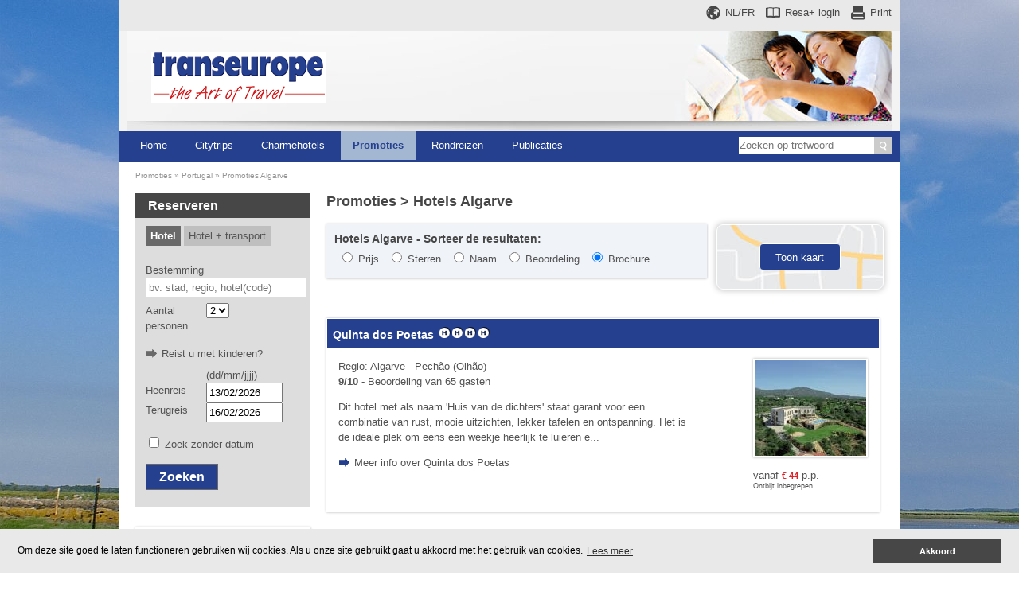

--- FILE ---
content_type: text/html; charset=utf-8
request_url: https://www.transeurope.com/nl-be/promoties/portugal/algarve/hotel-lijst.html
body_size: 132414
content:

<?xml version="1.0" encoding="UTF-8" ?>

<!DOCTYPE html PUBLIC "-//W3C//DTD XHTML 1.0 Transitional//EN" "http://www.w3.org/TR/xhtml1/DTD/xhtml1-transitional.dtd">
<html xmlns="http://www.w3.org/1999/xhtml" xmlns:og="http://ogp.me/ns#" xmlns:fb="http://ogp.me/ns/fb#">

<!-- Cookie Policy start -->
   <link rel="stylesheet" type="text/css" href="/css/cookieconsent.min.css" />
    <script src="/js/cookieconsent.min.js" type="text/javascript"></script>
    <script>
        var customContent = {
            "message": "Om deze site goed te laten functioneren gebruiken wij cookies. Als u onze site gebruikt gaat u akkoord met het gebruik van cookies.",
            "link": "Lees meer",
            "href": "https://www.transeurope.com/nl-be/cookies.html",
            "dismiss": "Akkoord",
        };
        window.addEventListener("load", function(){
            window.cookieconsent.initialise({
                "palette": {
                    "popup": {
                        "background": "#e9e9e9"
                    },
                    "button": {
                        "background": "#484747"
                    }
                },
                "content": customContent       
            })});
    </script>
<!-- Cookie Policy end -->

<head id="Head1"><title>
	Portugal: bekijk onze interessante promoties voor Algarve
</title><meta name="description" content="Transeurope biedt u tal van supervoordelige aanbiedingen! Boek nu dat weekendje weg waar u allang aan toe bent! Kijk snel op onze website!" lang="nl-be" /><meta name="robots" content="index, follow" /><meta name="robots" content="index, follow" /><meta name="robots" content="noodp" /><meta property="fb:admins" content="bert.welkenhuysen" /><meta name="google-site-verification" content="a9KqrNLBUYikpVXRXQPYxZpoHy5nvhGP1Z7lwKNRDUE" /><meta name="viewport" content="width=device-width, minimum-scale=1.0, maximum-scale=1.0" /><link href="https://www.transeurope.com/nl-be/promoties/portugal/algarve/hotel-lijst.html" rel="canonical" /><link rel="shortcut icon" href="/img/favicon.ico" /><link rel="stylesheet" type="text/css" href="/css/tooltipster/tooltipster.bundle.min.css" /><link rel="stylesheet" type="text/css" media="all" href="/css/inuit.css" /><link rel="stylesheet" type="text/css" media="all" href="/js/quickTree/quickTree.css" /><link rel="stylesheet" type="text/css" media="all" href="/css/jquery.css" /><link rel="stylesheet" type="text/css" media="all" href="/css/be/site.css?v=1" />

        <!-- New template -->
         
     <!-- END new template -->
    
    
    <!--[if lt IE 7.]>
        <script defer type="text/javascript" src="http://www.t-hl.com/scripts/js/pngfix.js"></script>
    <![endif]-->
    <!--[if lt IE 9]>
        <link id="iecss" href="/css/be/ie.css" rel="stylesheet" type="text/css" />
    <![endif]-->
    <!--[if IE 6]>
        <link id="ie6css" href="/css/be/ie6.css" rel="stylesheet" type="text/css" />
    <![endif]-->
    <!--[if IE 7]>
        <link id="ie7css" href="/css/be/ie7.css" rel="stylesheet" type="text/css" />
    <![endif]-->
    <!--[if IE 8]>
        <link id="ie8css" href="/css/be/ie8.css" rel="stylesheet" type="text/css" />
    <![endif]-->
    <link rel="stylesheet" type="text/css" media="print" href="/css/be/print.css?v=1" />
    <script src="/js/jquery.js" type="text/javascript"></script>
    <script src="/js/tooltipster/tooltipster.bundle.min.js" type="text/javascript"></script>
    <script src="/js/be/functions.js?v=1" type="text/javascript"></script>
    <script src="/js/be/jquery_functions.js?v=1" type="text/javascript"></script>
    <script src="/js/Flexisel/jquery.flexisel.js" type="text/javascript"></script>


    <script type="text/javascript" src="https://apis.google.com/js/plusone.js">
        {
            lang: 'nl'
        }
    </script>   

    <!-- Google Tag Manager -->
    <script>(function(w,d,s,l,i){w[l]=w[l]||[];w[l].push({'gtm.start':
        new Date().getTime(),event:'gtm.js'}); var f=d.getElementsByTagName(s)[0],
        j=d.createElement(s),dl=l!='dataLayer'?'&l='+l:'';j.async=true;j.src=
        'https://www.googletagmanager.com/gtm.js?id='+i+dl;f.parentNode.insertBefore(j,f);
        })(window,document,'script','dataLayer','GTM-MTN68PS');
    </script>
    <!-- End Google Tag Manager -->
    
    <!-- GA4 -->
    <script async src="https://www.googletagmanager.com/gtag/js?id=G-5F389SZL9P"></script>
    <script>
        window.dataLayer = window.dataLayer || [];
        function gtag(){dataLayer.push(arguments);}
        gtag('js', new Date());

        gtag('config', 'G-5F389SZL9P');
    </script>
    <!-- End GA4 -->

    <script>
        $(document).ready(function() {
               
            $(".carousels").flexisel({
                visibleItems: 1,
                itemsToScroll: 1,
                animationSpeed: 200,
                infinite: true,
                navigationTargetSelector: null,
                autoPlay: {
                    enable: true,
                    interval: 5000,
                    pauseOnHover: true
                },
                responsiveBreakpoints: { 
                    portrait: { 
                        changePoint:480,
                        visibleItems: 1,
                        itemsToScroll: 1
                    }, 
                    landscape: { 
                        changePoint:640,
                        visibleItems: 1,
                        itemsToScroll: 1
                    },
                    tablet: { 
                        changePoint:768,
                        visibleItems: 1,
                        itemsToScroll: 1
                    }
                }
            });
        });
    </script>
<link href="../../../../App_Themes/Main/theme_style.css" type="text/css" rel="stylesheet" /></head>
<body class="font_default">

    <!-- Google Tag Manager (noscript) -->
        <noscript>
            <iframe src="https://www.googletagmanager.com/ns.html?id=GTM-MTN68PS" height="0" width="0" style="display:none;visibility:hidden"></iframe>
        </noscript>
    <!-- End Google Tag Manager (noscript) -->

    <form method="post" action="./hotel-lijst.html" id="form1">
<div class="aspNetHidden">
<input type="hidden" name="__EVENTTARGET" id="__EVENTTARGET" value="" />
<input type="hidden" name="__EVENTARGUMENT" id="__EVENTARGUMENT" value="" />
<input type="hidden" name="__LASTFOCUS" id="__LASTFOCUS" value="" />
<input type="hidden" name="__VIEWSTATE" id="__VIEWSTATE" value="/[base64]/[base64]/pEFyDyLNbc6JU4Bu1sPvX/dJL/W7iMx1KHHZQY=" />
</div>

<script type="text/javascript">
//<![CDATA[
var theForm = document.forms['form1'];
if (!theForm) {
    theForm = document.form1;
}
function __doPostBack(eventTarget, eventArgument) {
    if (!theForm.onsubmit || (theForm.onsubmit() != false)) {
        theForm.__EVENTTARGET.value = eventTarget;
        theForm.__EVENTARGUMENT.value = eventArgument;
        theForm.submit();
    }
}
//]]>
</script>


<script src="/WebResource.axd?d=7YDoHI1B4Prdyz2D_td4KmmlZmi5jxgJWXp_1JACu_APlQ786CiBNDcDahwvydERPU_nseTxbxpGhso8HOUvEW1p1tziIqVp2jnEW0Hgr4g1&amp;t=638901845280000000" type="text/javascript"></script>

<div class="aspNetHidden">

	<input type="hidden" name="__VIEWSTATEGENERATOR" id="__VIEWSTATEGENERATOR" value="2F7F9A85" />
	<input type="hidden" name="__EVENTVALIDATION" id="__EVENTVALIDATION" value="/wEdAKEBoNlfCJwMK4/krzTx7eiyYstfw2iJ0kvDNg+u5BEIxihMopgslfXJsU6ubr2T/feIG86V8WTIq9fcyEooQQvVWohPMFDIKIyuF0HhPYJpT6CIU958Emvty2jnNLERxnPyqFva4qMURKJZnaO8Q/1umtaNUrEqjVN2E/2B0tw7SJAKLC2oyNEhKYEupCvgXy5aJI8TNVDygE/BE677yRlQd1hvg9A43yva/p5mwQc2LdBf37RvRMCfdQBK7USx0DRjbhfqOp8JcXoVaFSVE5xPWw+18a9bxPqAne/aiwdIIq0w73Rsqa3J7XuXqz/5/sQ7D+9gWJCxWeUapDPEUUzRnWDRZfwLIIS3lg/z4u6xLxTY3OVkAB5oCwr2DtFbo5vZzfxzHVfJJ/vVcl2bYW9Tz3gakFmNAmpAUZGxUstBk/pFBujt892TnkmZoSTAUMptc6KfslMYGQnnMjroaA6Plo3XTbENFIWlEVNXSAXx2/wQjL68IqhR1Fit12CeaRIZFBw6UOi2TrzI39td/OaCKUtTXNuqicCZCMUYRpFuAalgdVQa4bKyvd9vftb1uu4Evb6uu2jGmhANSPGJAHXp21yxfvSpyCJZUDN2fh64a5EUoJoHcLWma9hrsDwc4nU7OKjJ+I52IIbUMoVwYgs+TWnrlo/1aBtd0JPhS4p6Icx5emUtMN5p+penKLZ0/S5Q3W5bS9t7As3/GwRb6aFF7t07Kpno5R2XPMwaCn073yNZwvq4rxxepRCr5U9wGCrvhMP0vSeoCocX8CM40iIpUvgsTVi/OdrdTQ/7ZDqxgpWGHACDCfSuG8fTeEdeUgZorIPx1BcG/qL2ekpSLc9wFv70R5GD98yYzh2aSvGisUjGmwGFN2gDOneubHfCwbriqCMwxBaOONniNkyfg58AjT3aeTmRx/FBBnkH3ORrc70YD3qxsb2c54breEEzBwGSOw3AhChBTEJ5eqzeijcoFZvdA6awYzqej+kHBID+Uiv1eTko8ffD+MCzEzj4m+jEcUYOaEzfUYRXlyRBu+7hOWYYhHvnkQh6QLtOonZzgi/bUW51m2FpxB4Y54IGJQRL65xniwR3ou8ZVrdcgZYaU55SeNVQX5CZRVfPTBycEBSZkRh7QhgFOlWI3k2N1rIuqe1Ne6KCZEeDNVHfjAHFznrWRDxhquzp4MZCCJQzfS+s3VoQ1/ZOwBybWwu12oPXMecuFTf3Sd1ClvDMXSt2vSE/potS087kHHKgqtBqWN2S/R/O6C2Kqdjrw7Dk91F8cKa8MIBsy+Bz+SCV3tBig1wNS3GAL8XEiqftK8iBLj8HcvzKx+546MFw08vu6Hv7Mu3d7LxP7JWJxiIauk0TjhKOi78DohJ8bUYD44qWnYfdeTlgSd+QvU/[base64]/03UpCLaAddbIZvYdqfL1PkJnCUGDGgjyquUTlpe2/vXgRsFZ2mY91iixB+PWia5G3un4F0A7LaKs8+ZHsqtAyz0QTPo5vRIBUoBEU8Vfp75gcdM4jbGvHh4Q1haG836od6ZdQv43exBQ0IfWMYPomyCm+MWe9DmMhHFnjM63Dig6/+I9dtlCKoQ6/A2tJibP5Qa/fAqp1myikWqRrzuUhyRgEIUXP/QgPoEHITDNoeSE06dw0DnidIiCt+yKqZZYLBhOe/bB4Ywc/U8fg999vMF1TIey+HSkrEO6R1Y2ClEtZZpEWqmNs1Tmuv5xVMpAvt6/IXV7cBxI+XCzUcGPAZ7AucPKvpT75LF3u8CekP0eJMFBzNNTT8+ypYlj1xHOdRNdoQJrcJzz9SY9Xd7qy9Xt6uS9YWUwYPZkckbKkpuDMlS/3YGUt5G7BF41STzRUPyorXVdeOXkvgNsfmMCyo7Q9kaZ9xaPAkVmed9FU7gnoMU52aXYiio3gMsZAMrraBVH7pLo+40as2XXclBFHW9S4bUj4pl5WbM+ZG0eEBhnKW5U9PL2yg1kGL5Cm1W7tjDnWmnVSV3Y0Mx9cgl/qiRxt7QE+MXKyM8Kkm2FvBAE28VmKXnuMcWBOhILI3/OTednlBjANQWJMfqG9yu5sUd65zRZqeDdop/33EAyivDYpEZ2eBFT0wOxfMsCJPwO+UnCup4Qv8nLdKGX/0l6f5Lx1NrwdJDZaGZuDGXo2ZvloydK9bZd4WMZDTASL/ywQk+GecHY6HCIX5RBbE7WprU6iW2zJQoU1K7z/Y6uVT5ZmA80nrRUqKM/[base64]/UaA/IQJQAjKKF2WFRUAB5qay3BEkfpLGwqN/oZ/9/pcCwy+6wvlAjN9c4vem0QznEKFXg2i0H5o+9qdpMaRF9hh+r9cvvOYGKdkCldwc6av+Ed85UErhH+s1U7Yqd5wh9OBHgm+GZ5gt/uEsceZGZRCPHAGHZq0DSuE7wpo7UWLTCqHofcqILVTAypb9aZdaVhGHZVfJWz351NuIc5BANJBjZOQ8T2dUYI/1H34HohVFUNfXPhqSI2yY+GY2hu78kQfFHODs5eZATVfHXWGG10V6xmc/ZE3HhbOKCjTO2tBG4OkE7IfMok9Q4VIWyb1pDbpb68NieCLG1XqDLHf8xlN7aSjNwYaLnwlbDqdfDa2i0cwQBswx+Y5SAa0PRkR47OsvNj2hq6O/TCLvpN33Eni0RZfrkKsCUeKZkbnNC2YERf5PpLddD9o9g8/rr5eEQazNqeCPlkGj7KI8WqcOzgJx+pMfQ8Rh+bvj6Ne0ouKqltQZoK8mbehR0iWHXISko8zexB2sCRSAWU+U/amqvR6wAviyKLB82VaeschfRcwCOB03wdVF5J620MkSOre6fnSbMy1y85N/IuoI2gXrU3XKc3VQeAG+z3pWHKvTca/nckR4rGLhVe3w0zlfp2+H3utZAM+MxEP3WiHxp/cdmNxvIjgHTRSlIZ7Pn5VLPikuEDdQ29nBdG5n74rWNIfCLNFLKJs3182KEqG3ocq1ErzWxFwkCVBZoTBlAuMZyFs77zaX/V70/Pg4wX73l0tvoMUZ/4zLoqljGiDdDqerg==" />
</div>
        <section id="search_container" class="Afbeelding_index">
        <div id="fb-root"></div>

        <div id="printHeader">
            <img src="/img/logo_transeurope.gif" alt="" width="220" height="65" />
        </div>
        <div class="wrapper top_nav noPrint">
            <a id="hlNavHeadPrint" class="font_default print" href="javascript:window.print();">Print</a>
            <a id="lnkNavHeadResaPlus" title="Resa+ login" class="font_default resaplus" href="javascript:WebForm_DoPostBackWithOptions(new WebForm_PostBackOptions(&quot;ctl01$lnkNavHeadResaPlus&quot;, &quot;&quot;, true, &quot;&quot;, &quot;&quot;, false, true))">Resa+ <span class='login'>login</span></a>
            <a id="lang" class="font_default lang">
                NL/FR
            </a>
        </div>
        <div class="clear"></div>
        <div class="wrapper header noPrint">
            <div class="grids">
                <div class="grid-4">
                    <a id="hlLogo" title="Naar de startpagina" href="../../../home.html">
                <img class="logo" src="/img/logo_transeurope.png" alt="Transeurope - The Art of Travel"/>
                    </a>
                </div>
               <!-- <div class="grid-4">
                    <a id="logoPartner" class="font_default lang" href="https://www.transasia.com" target="_blank">
                        <img class="logo" src="/img/logo_transasia.png" alt="Transeurope - The Art of Travel" />
                    </a>
                </div>-->
                <div class="grid-7">
                    
                </div>
            </div>
        </div>
        <div class="wrapper nav noPrint">
            <div class="left">
                
                        <ul>
                    
                        <li>
                            <a id="rptNavigationBar_hlNavBar_0" title="Naar de startpagina" class="nav-btn" href="../../../home.html">Home</a>
                        </li>
                    
                        <li>
                            <a id="rptNavigationBar_hlNavBar_1" title="Bekijk ons hotelaanbod in meer dan 150 steden" class="nav-btn" href="../../../citytrips.html">Citytrips</a>
                        </li>
                    
                        <li>
                            <a id="rptNavigationBar_hlNavBar_2" title="Ons aanbod charmehotels in Europa" class="nav-btn" href="../../../charmehotels.html">Charmehotels</a>
                        </li>
                    
                        <li>
                            <a id="rptNavigationBar_hlNavBar_3" title="Overzicht van onze promoties en arrangementen" class="nav-btn active" href="../../../promoties-citytrip-weekend.html">Promoties</a>
                        </li>
                    
                        <li>
                            <a id="rptNavigationBar_hlNavBar_4" title="charmante rondreizen met de wagen" class="nav-btn" href="../../../rondreizen.html">Rondreizen</a>
                        </li>
                    
                        <li>
                            <a id="rptNavigationBar_hlNavBar_5" title="Promoposters en brochures digitaal bekijken" class="nav-btn" href="../../../publicaties.html">Publicaties</a>
                        </li>
                    
                        </ul>
                    
            </div>
            <div class="right">
                <div class="search" onkeydown="doPostBackOnReturn(event, 'lnkSearch');">
                    <div id="pnlSearch" onkeypress="javascript:return WebForm_FireDefaultButton(event, &#39;lnkSearch&#39;)">
	
                        <input name="ctl01$txtSearch" type="text" id="txtSearch" placeholder="Zoeken op trefwoord" /><span onclick="waitingOn();" class="right"><a id="lnkSearch" title="Zoek op deze site" href="javascript:WebForm_DoPostBackWithOptions(new WebForm_PostBackOptions(&quot;ctl01$lnkSearch&quot;, &quot;&quot;, true, &quot;&quot;, &quot;&quot;, false, true))"></a></span>
                    
</div>
                </div>
            </div>
            <div class="clear"></div>
        </div>
        <div class="wrapper noPrint">
            
                        <ol class="nav breadcrumb font_medium" xmlns:v="http://rdf.data-vocabulary.org/#">
                    
                        <li typeof="v:Breadcrumb">
                            <a id="rptBreadCrumb_hlLinkBreadCrump_0" title="Overzicht van onze promoties en arrangementen" rel="v:url" property="v:title" href="../../../promoties-citytrip-weekend.html">Promoties</a>
                        </li>
                    
                        <li typeof="v:Breadcrumb">
                            <a id="rptBreadCrumb_hlLinkBreadCrump_1" title="promoties in Portugal" rel="v:url" property="v:title" href="../promotie-locaties.html">Portugal</a>
                        </li>
                    
                        <li typeof="v:Breadcrumb">
                            <a id="rptBreadCrumb_hlLinkBreadCrump_2" title="hotels Algarve (Portugal)" rel="v:url" property="v:title" href="hotel-lijst.html">Promoties Algarve</a>
                        </li>
                    </ol>
            <div class="clear"></div>
        </div>
        <div class="clear"></div>
        
        <div class="clear"></div>
        
        
        

        <div class="wrapper">
            <div class="grids container">
                
    <div class="grid-4 noPrint">
        
<script type="text/javascript" language="javascript" enableviewstate="false">
        strCheckInMinDate = 4;
	    strCheckInMaxDate = 730;
	    strCheckOutMinDate = 4;
	    strCheckOutMaxDate = 730;
	    strAddDays = 3;
	    strCheckPackage = false;	 
	    strCheckInMinDatePrm = 0;
	    strCheckInMaxDatePrm = 0;
	    strCheckOutMinDatePrm = 0;
	    strCheckOutMaxDatePrm = 0;   
	    strMinDays = 0;
	    strMaxDays = 0;	    
	    strActiveSearchTab = "Hotel_Only";
	    strCountryID = "19";	
	    strCatalogID = "0";
	    strCheckInMinDateHOnly = 4;
	    strCheckOutMinDateHOnly = 4;
</script>

<h2 class="searchmod">Reserveren</h2>
<div id="cph_searchmod_pnlSearchmod" onkeypress="javascript:return WebForm_FireDefaultButton(event, &#39;cph_searchmod_lnkHotBook&#39;)">
	
<div class="searchmod">
    <ul class="sTabs" >
        <li><a id="sTab-Hotel" class="active" >Hotel</a></li>
        
        <li><a id="sTab-HotelTransport">Hotel + transport</a></li>
        
    </ul>
    <div id="sContainer-Hotel">
    <div id="cph_searchmod_plnsContainerHotel" onkeypress="javascript:return WebForm_FireDefaultButton(event, &#39;cph_searchmod_lnkHotBook&#39;)">
		
        
        
        <p>
            <label>Bestemming</label>
            <input name="ctl01$cph$searchmod$txtHotSearchString" type="text" id="cph_searchmod_txtHotSearchString" class="autoListAll maxW" placeholder="bv. stad, regio, hotel(code)" />
        </p>
        
        
        <div class="container">
            <div class="lblContainer">
                <label>Aantal personen</label>
            </div>
            <div class="ctrlContainer">    
                <select name="ctl01$cph$searchmod$ddlHotPersons" id="cph_searchmod_ddlHotPersons">
			<option value="1">1</option>
			<option selected="selected" value="2">2</option>
			<option value="3">3</option>
			<option value="4">4</option>
			<option value="5">5</option>
			<option value="6">6</option>
			<option value="7">7</option>
			<option value="8">8</option>
			<option value="9">9</option>

		</select>
            </div>
            <div class="clear"> </div>    
        </div>
        
        
        <p>    
            <a id="cph_searchmod_lnkHotKids" title="bestelformulier" class="lnkIntern sTab-Hotel" href="javascript:WebForm_DoPostBackWithOptions(new WebForm_PostBackOptions(&quot;ctl01$cph$searchmod$lnkHotKids&quot;, &quot;&quot;, true, &quot;&quot;, &quot;&quot;, false, true))">Reist u met kinderen?</a>
        </p>    
        <div class="container">
            <div class="lblContainer">&nbsp;</div>
            <div class="ctrlContainer">
                (dd/mm/jjjj)
            </div>
            <div class="clear"> </div>
            <div class="lblContainer">
                <label>Heenreis</label>
            </div>
            <div class="ctrlContainer">
                <input name="ctl01$cph$searchmod$txtHotCalCheckIn" type="text" value="13/02/2026" maxlength="10" size="10" id="cph_searchmod_txtHotCalCheckIn" class="dpCheckInHOnly jqTxtHotCalCheckIn" />
                
                
            </div>
            <div class="clear"> </div>
            <div class="lblContainer">
                <label>Terugreis</label>
            </div>
            <div class="ctrlContainer">
                <input name="ctl01$cph$searchmod$txtHotCalCheckOut" type="text" value="16/02/2026" maxlength="10" size="10" id="cph_searchmod_txtHotCalCheckOut" class="dpCheckOutHOnly jqTxtHotCalCheckOut" />
                
                
            </div>
            <div class="clear"> </div>
        </div>    
        <p>        
            <span class="jqChkHotDate"><input id="cph_searchmod_chkHotDate" type="checkbox" name="ctl01$cph$searchmod$chkHotDate" /></span>&nbsp;Zoek zonder datum
        </p> 
        <div>
            <span onclick="waitingOn();"><input type="submit" name="ctl01$cph$searchmod$lnkHotBook" value="Zoeken" id="cph_searchmod_lnkHotBook" title="Zoeken" class="btn" /></span>
        </div>
    
	</div>
    </div>
    <div id="sContainer-HotelTransport">
        <p>Bepaal in welke volgorde u wilt reserveren:</p>
        <ul class="sLinks"> 
            <li><a id="sLink-HT-Flight"><span class="lnkIntern">Vlucht + hotel</span></a></li>
            <li><a id="sLink-HT-Train"><span class="lnkIntern">Trein + hotel</span></a></li>
            <li><a id="sLink-HT-Hotel"><span class="lnkIntern">Hotel + vlucht of trein</span></a></li>
        </ul>
    </div>
    <div id="sContainer-HT-Hotel">
    <div id="cph_searchmod_pnlsContainerHTHotel" onkeypress="javascript:return WebForm_FireDefaultButton(event, &#39;cph_searchmod_lnkHT_HotBook&#39;)">
		
        
        
        <p>
            <label>Bestemming</label>
            <input name="ctl01$cph$searchmod$txtHT_HotSearchString" type="text" id="cph_searchmod_txtHT_HotSearchString" class="autoListAll maxW" placeholder="bv. stad, regio, hotel(code)" />
        </p>
        
        
        <div class="container">
            <div class="lblContainer"><label>Aantal personen</label></div>
            <div class="ctrlContainer"><select name="ctl01$cph$searchmod$ddlHT_HotPersons" id="cph_searchmod_ddlHT_HotPersons">
			<option value="1">1</option>
			<option selected="selected" value="2">2</option>
			<option value="3">3</option>
			<option value="4">4</option>
			<option value="5">5</option>
			<option value="6">6</option>
			<option value="7">7</option>
			<option value="8">8</option>
			<option value="9">9</option>

		</select></div>
            <div class="clear"> </div>
        </div>    
            
        <p>    
            <a id="cph_searchmod_lnkHT_HotKids" title="bestelformulier" class="lnkIntern" href="javascript:WebForm_DoPostBackWithOptions(new WebForm_PostBackOptions(&quot;ctl01$cph$searchmod$lnkHT_HotKids&quot;, &quot;&quot;, true, &quot;&quot;, &quot;&quot;, false, true))">Reist u met kinderen?</a>
        </p>
        <div class="container">
            <div class="lblContainer">&nbsp;</div>
            <div class="ctrlContainer">
                (dd/mm/jjjj)
            </div>
            <div class="clear"> </div>
            <div class="lblContainer">
                <label>Heenreis</label>
            </div>
            <div class="ctrlContainer">
                <input name="ctl01$cph$searchmod$txtHT_HotCalCheckIn" type="text" value="13/02/2026" maxlength="10" size="9" id="cph_searchmod_txtHT_HotCalCheckIn" class="dpCheckIn" />
                
                
            </div>
            <div class="clear"> </div>
            <div class="lblContainer">
                <label>Terugreis</label>
            </div>
            <div class="ctrlContainer">
                <input name="ctl01$cph$searchmod$txtHT_HotCalCheckOut" type="text" value="16/02/2026" maxlength="10" size="9" id="cph_searchmod_txtHT_HotCalCheckOut" class="dpCheckOut" />
                
                        
            </div>
        </div>
        <p>        
            <input id="cph_searchmod_chkHT_HotDate" type="checkbox" name="ctl01$cph$searchmod$chkHT_HotDate" />&nbsp;Zoek zonder datum
        </p>     
        <div>
            <span onclick="waitingOn();"><a id="cph_searchmod_lnkHT_HotBook" title="Zoeken" class="btn" href="javascript:__doPostBack(&#39;ctl01$cph$searchmod$lnkHT_HotBook&#39;,&#39;&#39;)">Zoeken</a></span>
        </div>
    
	</div>
    </div>
    <div id="sContainer-HT-Flight">
    <div id="cph_searchmod_pnlsContainerHTFlight" onkeypress="javascript:return WebForm_FireDefaultButton(event, &#39;cph_searchmod_lnkHT_FlightBook&#39;)">
		
        
        
            <p>
                <label>Van</label>
                <select name="ctl01$cph$searchmod$ddlHT_FlightDepartureLoc" id="cph_searchmod_ddlHT_FlightDepartureLoc" class="maxW" onchange="SelectValueToDDLReturn();">
			<option value="ANR">Antwerpen</option>
			<option selected="selected" value="BRU">Brussel</option>
			<option value="CRL">Brussel-Charleroi</option>
			<option value="ZYR">Brussel-Zuid HST</option>
			<option value="LGG">Luik</option>
			<option value="AMS">Amsterdam</option>
			<option value="EIN">Eindhoven</option>
			<option value="DUS">D&#252;sseldorf</option>
			<option value="FRA">Frankfurt</option>
			<option value="LUX">Luxemburg</option>
			<option value="BOD">Bordeaux</option>
			<option value="LYS">Lyon</option>
			<option value="MRS">Marseille</option>
			<option value="MPL">Montpellier</option>
			<option value="MLH">Mulhouse-Bale</option>
			<option value="NTE">Nantes</option>
			<option value="NCE">Nice</option>
			<option value="PAR">Parijs</option>
			<option value="CDG">Paris Charles De Gaulle</option>
			<option value="ORY">Paris Orly</option>
			<option value="LIL">Rijsel</option>
			<option value="SXB">Strasbourg</option>
			<option value="TLN">Toulon</option>
			<option value="TLS">Toulouse</option>
			<option value="BSL">Basel</option>
			<option value="GVA">Gen&#232;ve</option>
			<option value="CGN">Keulen-Bonn</option>

		</select>
            </p>
            
        
        <p>
            <label>Bestemming</label>
            <input name="ctl01$cph$searchmod$txtHT_FlightSearchString" type="text" id="cph_searchmod_txtHT_FlightSearchString" class="autoListFlight maxW" onclick="SelectAllTextFlightDep();" onblur="OneTextToOther();" placeholder="bv. stad of regio" />
        </p>
        
        
        
        <div class="container">
            <div class="lblContainer"><label>Aantal personen</label></div>
            <div class="ctrlContainer"><select name="ctl01$cph$searchmod$ddlHT_FlightPersons" id="cph_searchmod_ddlHT_FlightPersons">
			<option value="1">1</option>
			<option selected="selected" value="2">2</option>
			<option value="3">3</option>
			<option value="4">4</option>
			<option value="5">5</option>
			<option value="6">6</option>
			<option value="7">7</option>
			<option value="8">8</option>
			<option value="9">9</option>

		</select></div>
            <div class="clear"> </div>
        </div>
        
        <p>    
            <a id="cph_searchmod_lnkHT_FlightKids" title="bestelformulier" class="lnkIntern" href="javascript:WebForm_DoPostBackWithOptions(new WebForm_PostBackOptions(&quot;ctl01$cph$searchmod$lnkHT_FlightKids&quot;, &quot;&quot;, true, &quot;&quot;, &quot;&quot;, false, true))">Reist u met kinderen?</a>
        </p>
        <div class="container">
            <div class="lblContainer">&nbsp;</div>
            <div class="ctrlContainer">
                (dd/mm/jjjj)
            </div>
            <div class="clear"> </div>
            <div class="lblContainer">
                <label>Heenreis</label>
            </div>
            <div class="ctrlContainer">    
                <input name="ctl01$cph$searchmod$txtHT_FlightCalCheckIn" type="text" value="13/02/2026" maxlength="10" size="9" id="cph_searchmod_txtHT_FlightCalCheckIn" class="dpCheckIn" />
                
                
            </div>
            <div class="clear"> </div>
            <div class="lblContainer">
                <label>Uur</label>
            </div>
            <div class="ctrlContainer">
                <select name="ctl01$cph$searchmod$ddlHT_FlightHourIn" id="cph_searchmod_ddlHT_FlightHourIn">
			<option selected="selected" value="0"> -</option>
			<option value="04001200">04h00 - 12h00</option>
			<option value="11001900">11h00 - 19h00</option>
			<option value="16002400">16h00 - 24h00</option>

		</select>
            </div>
            <div class="clear"> </div>
            <div class="lblContainer">&nbsp;</div>
            <div class="clear"> </div>
            <div class="lblContainer">
                <label>Terugreis</label>
            </div>
            <div class="ctrlContainer">    
                <input name="ctl01$cph$searchmod$txtHT_FlightCalCheckOut" type="text" value="16/02/2026" maxlength="10" size="9" id="cph_searchmod_txtHT_FlightCalCheckOut" class="dpCheckOut" />
                
                    
            </div>
            <div class="clear"> </div>
            <div class="lblContainer">
                <label>Uur</label>
            </div>
            <div class="ctrlContainer">
                <select name="ctl01$cph$searchmod$ddlHT_FlightHourOut" id="cph_searchmod_ddlHT_FlightHourOut">
			<option selected="selected" value="0"> -</option>
			<option value="04001200">04h00 - 12h00</option>
			<option value="11001900">11h00 - 19h00</option>
			<option value="16002400">16h00 - 24h00</option>

		</select>
            </div>
            <div class="clear"> </div>    
        </div>
         
        <p>        
            &nbsp;
            
        </p>
        
        
              
        <div>
            <span onclick="waitingOn();"><a id="cph_searchmod_lnkHT_FlightBook" title="Zoeken" class="btn" href="javascript:__doPostBack(&#39;ctl01$cph$searchmod$lnkHT_FlightBook&#39;,&#39;&#39;)">Zoeken</a></span>
        </div>
    
	</div>
    </div>
    <div id="sContainer-HT-Train">
    <div id="cph_searchmod_pnlsContainerHTTrain" onkeypress="javascript:return WebForm_FireDefaultButton(event, &#39;cph_searchmod_lnkHT_TrainBook&#39;)">
		
        
            <p>
                <label>Van</label>
                <select name="ctl01$cph$searchmod$ddlHT_TrainDepartureLoc" id="cph_searchmod_ddlHT_TrainDepartureLoc" class="maxW" onclick="SelectTrainReturn();">
			<option value="NLASC">Amsterdam</option>
			<option value="BEABC">Antwerpen-Centraal</option>
			<option selected="selected" value="BEBMI">Brussel-Zuid</option>
			<option value="FRPNO">Paris Nord</option>
			<option value="FRLLE">Rijsel</option>

		</select>
            </p>
        
        <p>
            <label>Bestemming</label>
            <input name="ctl01$cph$searchmod$txtHT_TrainSearchString" type="text" id="cph_searchmod_txtHT_TrainSearchString" class="autoListTrain maxW" placeholder="bv. stad of regio" />
        </p>
        
        <div class="container">
            <div class="lblContainer"><label>Aantal personen</label></div>
            <div class="ctrlContainer"><select name="ctl01$cph$searchmod$ddlHT_TrainPersons" id="cph_searchmod_ddlHT_TrainPersons">
			<option value="1">1</option>
			<option selected="selected" value="2">2</option>
			<option value="3">3</option>
			<option value="4">4</option>
			<option value="5">5</option>
			<option value="6">6</option>
			<option value="7">7</option>
			<option value="8">8</option>
			<option value="9">9</option>

		</select></div>
            <div class="clear"> </div>
        </div>
          
        <p>    
            <a id="cph_searchmod_lnkHT_TrainKids" title="bestelformulier" class="lnkIntern" href="javascript:WebForm_DoPostBackWithOptions(new WebForm_PostBackOptions(&quot;ctl01$cph$searchmod$lnkHT_TrainKids&quot;, &quot;&quot;, true, &quot;&quot;, &quot;&quot;, false, true))">Reist u met kinderen?</a>
        </p>  
        <div class="container">
            <div class="lblContainer">&nbsp;</div>
            <div class="ctrlContainer">
                (dd/mm/jjjj)
            </div>
            <div class="clear"> </div>
            <div class="lblContainer">
                <label>Heenreis</label>
            </div>
            <div class="ctrlContainer">
                <input name="ctl01$cph$searchmod$txtHT_TrainCalCheckIn" type="text" value="13/02/2026" maxlength="10" size="9" id="cph_searchmod_txtHT_TrainCalCheckIn" class="dpCheckIn" />
            </div>
            <div class="clear"> </div>
            <div class="lblContainer">
                <label></label>
            </div>
            <div class="ctrlContainer">
                
		    </div>
            <div class="clear"> </div>
            <div class="lblContainer">&nbsp;</div>
            <div class="clear"> </div>
            <div class="lblContainer">
                <label>Terugreis</label>
            </div>
            <div class="ctrlContainer">    
                <input name="ctl01$cph$searchmod$txtHT_TrainCalCheckOut" type="text" value="16/02/2026" maxlength="10" size="9" id="cph_searchmod_txtHT_TrainCalCheckOut" class="dpCheckOut" />    
            </div>
            <div class="clear"> </div>
            <div class="lblContainer">
                <label></label>
            </div>
            <div class="ctrlContainer">       
                                                    
            </div>
            <div class="clear"> </div>
            <div class="lblContainer">&nbsp;</div>
            <div class="clear"> </div>
            <div class="lblContainer" style="visibility:hidden;"> <!--style="visibility:hidden;"-->Klasse</div>
            <div class="ctrlContainer" style="visibility:hidden;"> <!--style="visibility:hidden;"-->
                <select name="ctl01$cph$searchmod$ddlHT_TrainClass" id="cph_searchmod_ddlHT_TrainClass">
			<option value="1">1</option>
			<option selected="selected" value="2">2</option>

		</select>
		    </div>
		    <div class="clear" style="visibility:hidden;"> </div>    
        </div>
           
        <div>
            <span onclick="waitingOn();"><a id="cph_searchmod_lnkHT_TrainBook" title="Zoeken" class="btn" href="javascript:__doPostBack(&#39;ctl01$cph$searchmod$lnkHT_TrainBook&#39;,&#39;&#39;)">Zoeken</a></span>
        </div>
        
        
    
	</div>
    </div>  
</div>
    
</div>
        <div class="clear"> </div>
        
<script type="text/javascript" language="javascript" enableviewstate="false">
    strPriceMin = 44;
    strPriceMax = 93;
    strStarsMin = 100;
    strStarsMax = 500;
    strDepHourHMin = 0;
    strDepHourHMax = 0;
    strDepHourTMin = 0;
    strDepHourTMax = 0;
    strDepHourHMinPref = 0;
    strDepHourHMaxPref = 0;
    strDepHourTMinPref = 0;
    strDepHourTMaxPref = 0;

    $(document).ready(function () {
        ItemFilter.List.Filter('li.filterItem');
    });
</script>

<style>
    .collapsible-content {
        display: block;
    }
    .noUserSelect {
        user-select: none;
    }
</style>

<div class="box filterOptions">
    <h3>
        Filter op</h3>
    <div>
        
        <div id="cph_filterOptions_divDoubleFlight" class="hide">
                <hr />
                <p>
                    <br />
                    <input id="filterDoubleFlight" type="checkbox"  />
                    Enkel unieke vluchten
                </p>
                <div class="clear"></div>
            </div>
        
        
        <div id="cph_filterOptions_divCountry" style="display:block;">
            
        </div>
        
        
            <p>
                Prijs per persoon per verblijf (gebruik de schuifbalken)
                <br />
                <span id="priceValue" class="sliderValue"></span>
            </p>
            <div class="clear"></div>
            <div id="slider-price" class="slider"></div>
        
        
            <p>
                Aantal sterren: 
                <span id="starsValue" class="sliderValue"></span>
            </p>
            <div class="clear"></div>
            <div id="slider-stars" class="slider"></div>
        

        
        
        
        <div id="cph_filterOptions_divLocation" style="display:none;">
            
        </div>
        
            <div class="collapseBtn" id="toggleButtonRegime" onclick="toggleVisibility('cph_filterOptions_divRegimeCol', 'cph_filterOptions_arrowImgRegime');">
                <div class="collapsibleWrapper">
                    <a class="collapsible-button noUserSelect">
                        <b>
                            Regime</b>
                    </a>
                    <img src="/img/arrow-up.png" id="cph_filterOptions_arrowImgRegime" class="noUserSelect" />
                </div>
            </div>
            <div id="cph_filterOptions_divRegimeCol" class="collapsible-content noUserSelect">
                <fieldset class="fldFilters">
                    <ul class="FOregime">
                        
                                <li>
                                    <input name="ctl01$cph$filterOptions$rptRegime$ctl00$chkItem" type="checkbox" id="cph_filterOptions_rptRegime_chkItem_0" class="regimeR0" checked="checked" />
                                    Ontbijt niet inbegrepen</li>
                            
                                <li>
                                    <input name="ctl01$cph$filterOptions$rptRegime$ctl01$chkItem" type="checkbox" id="cph_filterOptions_rptRegime_chkItem_1" class="regimeR1" checked="checked" />
                                    Ontbijt inbegrepen</li>
                            
                    </ul>
                    <p>
                        <a id="uncheckRegime" class="lnkIntern">
                            Vink alle regimes uit</a>
                    </p>
                </fieldset>
            </div>
        
            <div class="collapseBtn" id="toggleButtonBrochure" onclick="toggleVisibility('cph_filterOptions_divBrochureCol', 'cph_filterOptions_arrowImgBrochure');">
                <div class="collapsibleWrapper">
                    <a class="collapsible-button noUserSelect">
                        <b>
                            Brochurelogo</b></a>
                    <img src="/img/arrow-up.png" id="cph_filterOptions_arrowImgBrochure" class="noUserSelect" />
                </div>
            </div>
            <div id="cph_filterOptions_divBrochureCol" class="collapsible-content noUserSelect">
                <fieldset class="fldFilters">
                    <ul class="FObrochureLogo">
                        
                                <li>
                                    <input name="ctl01$cph$filterOptions$rptBrochureLogo$ctl00$chkItem" type="checkbox" id="cph_filterOptions_rptBrochureLogo_chkItem_0" class="picto222 pictoFilterThis" />
                                    24 hours reception</li>
                            
                                <li>
                                    <input name="ctl01$cph$filterOptions$rptBrochureLogo$ctl01$chkItem" type="checkbox" id="cph_filterOptions_rptBrochureLogo_chkItem_1" class="picto169 pictoFilterThis" />
                                    Airco</li>
                            
                                <li>
                                    <input name="ctl01$cph$filterOptions$rptBrochureLogo$ctl02$chkItem" type="checkbox" id="cph_filterOptions_rptBrochureLogo_chkItem_2" class="picto153 pictoFilterThis" />
                                    Appt1</li>
                            
                                <li>
                                    <input name="ctl01$cph$filterOptions$rptBrochureLogo$ctl03$chkItem" type="checkbox" id="cph_filterOptions_rptBrochureLogo_chkItem_3" class="picto154 pictoFilterThis" />
                                    Appt2</li>
                            
                                <li>
                                    <input name="ctl01$cph$filterOptions$rptBrochureLogo$ctl04$chkItem" type="checkbox" id="cph_filterOptions_rptBrochureLogo_chkItem_4" class="picto170 pictoFilterThis" />
                                    Bad of douche</li>
                            
                                <li>
                                    <input name="ctl01$cph$filterOptions$rptBrochureLogo$ctl05$chkItem" type="checkbox" id="cph_filterOptions_rptBrochureLogo_chkItem_5" class="picto155 pictoFilterThis" />
                                    Bar</li>
                            
                                <li>
                                    <input name="ctl01$cph$filterOptions$rptBrochureLogo$ctl06$chkItem" type="checkbox" id="cph_filterOptions_rptBrochureLogo_chkItem_6" class="picto221 pictoFilterThis" />
                                    Charging station/Point for electric cars</li>
                            
                                <li>
                                    <input name="ctl01$cph$filterOptions$rptBrochureLogo$ctl07$chkItem" type="checkbox" id="cph_filterOptions_rptBrochureLogo_chkItem_7" class="picto131 pictoFilterThis" />
                                    Charme</li>
                            
                                <li>
                                    <input name="ctl01$cph$filterOptions$rptBrochureLogo$ctl08$chkItem" type="checkbox" id="cph_filterOptions_rptBrochureLogo_chkItem_8" class="picto151 pictoFilterThis" />
                                    Charming Plus</li>
                            
                                <li>
                                    <input name="ctl01$cph$filterOptions$rptBrochureLogo$ctl09$chkItem" type="checkbox" id="cph_filterOptions_rptBrochureLogo_chkItem_9" class="picto132 pictoFilterThis" />
                                    Design</li>
                            
                                <li>
                                    <input name="ctl01$cph$filterOptions$rptBrochureLogo$ctl10$chkItem" type="checkbox" id="cph_filterOptions_rptBrochureLogo_chkItem_10" class="picto172 pictoFilterThis" />
                                    Douche</li>
                            
                                <li>
                                    <input name="ctl01$cph$filterOptions$rptBrochureLogo$ctl11$chkItem" type="checkbox" id="cph_filterOptions_rptBrochureLogo_chkItem_11" class="picto137 pictoFilterThis" />
                                    Duiker</li>
                            
                                <li>
                                    <input name="ctl01$cph$filterOptions$rptBrochureLogo$ctl12$chkItem" type="checkbox" id="cph_filterOptions_rptBrochureLogo_chkItem_12" class="picto135 pictoFilterThis" />
                                    Fietsen beschikbaar</li>
                            
                                <li>
                                    <input name="ctl01$cph$filterOptions$rptBrochureLogo$ctl13$chkItem" type="checkbox" id="cph_filterOptions_rptBrochureLogo_chkItem_13" class="picto157 pictoFilterThis" />
                                    Fitness</li>
                            
                                <li>
                                    <input name="ctl01$cph$filterOptions$rptBrochureLogo$ctl14$chkItem" type="checkbox" id="cph_filterOptions_rptBrochureLogo_chkItem_14" class="picto141 pictoFilterThis" />
                                    Golf</li>
                            
                                <li>
                                    <input name="ctl01$cph$filterOptions$rptBrochureLogo$ctl15$chkItem" type="checkbox" id="cph_filterOptions_rptBrochureLogo_chkItem_15" class="picto218 pictoFilterThis" />
                                    Haardroger</li>
                            
                                <li>
                                    <input name="ctl01$cph$filterOptions$rptBrochureLogo$ctl16$chkItem" type="checkbox" id="cph_filterOptions_rptBrochureLogo_chkItem_16" class="picto158 pictoFilterThis" />
                                    Halfpension</li>
                            
                                <li>
                                    <input name="ctl01$cph$filterOptions$rptBrochureLogo$ctl17$chkItem" type="checkbox" id="cph_filterOptions_rptBrochureLogo_chkItem_17" class="picto143 pictoFilterThis" />
                                    Kindvriendelijk</li>
                            
                                <li>
                                    <input name="ctl01$cph$filterOptions$rptBrochureLogo$ctl18$chkItem" type="checkbox" id="cph_filterOptions_rptBrochureLogo_chkItem_18" class="picto174 pictoFilterThis" />
                                    Kluisje</li>
                            
                                <li>
                                    <input name="ctl01$cph$filterOptions$rptBrochureLogo$ctl19$chkItem" type="checkbox" id="cph_filterOptions_rptBrochureLogo_chkItem_19" class="picto175 pictoFilterThis" />
                                    Koffiezet</li>
                            
                                <li>
                                    <input name="ctl01$cph$filterOptions$rptBrochureLogo$ctl20$chkItem" type="checkbox" id="cph_filterOptions_rptBrochureLogo_chkItem_20" class="picto159 pictoFilterThis" />
                                    Lift</li>
                            
                                <li>
                                    <input name="ctl01$cph$filterOptions$rptBrochureLogo$ctl21$chkItem" type="checkbox" id="cph_filterOptions_rptBrochureLogo_chkItem_21" class="picto145 pictoFilterThis" />
                                    Manege</li>
                            
                                <li>
                                    <input name="ctl01$cph$filterOptions$rptBrochureLogo$ctl22$chkItem" type="checkbox" id="cph_filterOptions_rptBrochureLogo_chkItem_22" class="picto176 pictoFilterThis" />
                                    Minibar</li>
                            
                                <li>
                                    <input name="ctl01$cph$filterOptions$rptBrochureLogo$ctl23$chkItem" type="checkbox" id="cph_filterOptions_rptBrochureLogo_chkItem_23" class="picto167 pictoFilterThis" />
                                    Openlucht zwembad</li>
                            
                                <li>
                                    <input name="ctl01$cph$filterOptions$rptBrochureLogo$ctl24$chkItem" type="checkbox" id="cph_filterOptions_rptBrochureLogo_chkItem_24" class="picto168 pictoFilterThis" />
                                    Overdekt zwembad</li>
                            
                                <li>
                                    <input name="ctl01$cph$filterOptions$rptBrochureLogo$ctl25$chkItem" type="checkbox" id="cph_filterOptions_rptBrochureLogo_chkItem_25" class="picto223 pictoFilterThis" />
                                    Overdekte fietsstalling</li>
                            
                                <li>
                                    <input name="ctl01$cph$filterOptions$rptBrochureLogo$ctl26$chkItem" type="checkbox" id="cph_filterOptions_rptBrochureLogo_chkItem_26" class="picto160 pictoFilterThis" />
                                    Parking free</li>
                            
                                <li>
                                    <input name="ctl01$cph$filterOptions$rptBrochureLogo$ctl27$chkItem" type="checkbox" id="cph_filterOptions_rptBrochureLogo_chkItem_27" class="picto162 pictoFilterThis" />
                                    Restaurant</li>
                            
                                <li>
                                    <input name="ctl01$cph$filterOptions$rptBrochureLogo$ctl28$chkItem" type="checkbox" id="cph_filterOptions_rptBrochureLogo_chkItem_28" class="picto177 pictoFilterThis" />
                                    Rolstoelgebruikers</li>
                            
                                <li>
                                    <input name="ctl01$cph$filterOptions$rptBrochureLogo$ctl29$chkItem" type="checkbox" id="cph_filterOptions_rptBrochureLogo_chkItem_29" class="picto178 pictoFilterThis" />
                                    Roomservice</li>
                            
                                <li>
                                    <input name="ctl01$cph$filterOptions$rptBrochureLogo$ctl30$chkItem" type="checkbox" id="cph_filterOptions_rptBrochureLogo_chkItem_30" class="picto163 pictoFilterThis" />
                                    Strijkijzer</li>
                            
                                <li>
                                    <input name="ctl01$cph$filterOptions$rptBrochureLogo$ctl31$chkItem" type="checkbox" id="cph_filterOptions_rptBrochureLogo_chkItem_31" class="picto164 pictoFilterThis" />
                                    Studio</li>
                            
                                <li>
                                    <input name="ctl01$cph$filterOptions$rptBrochureLogo$ctl32$chkItem" type="checkbox" id="cph_filterOptions_rptBrochureLogo_chkItem_32" class="picto216 pictoFilterThis" />
                                    Suite 1</li>
                            
                                <li>
                                    <input name="ctl01$cph$filterOptions$rptBrochureLogo$ctl33$chkItem" type="checkbox" id="cph_filterOptions_rptBrochureLogo_chkItem_33" class="picto149 pictoFilterThis" />
                                    Wellness</li>
                            
                                <li>
                                    <input name="ctl01$cph$filterOptions$rptBrochureLogo$ctl34$chkItem" type="checkbox" id="cph_filterOptions_rptBrochureLogo_chkItem_34" class="picto180 pictoFilterThis" />
                                    Wifi</li>
                            
                                <li>
                                    <input name="ctl01$cph$filterOptions$rptBrochureLogo$ctl35$chkItem" type="checkbox" id="cph_filterOptions_rptBrochureLogo_chkItem_35" class="picto179 pictoFilterThis" />
                                    Wifi FREE</li>
                            
                                <li>
                                    <input name="ctl01$cph$filterOptions$rptBrochureLogo$ctl36$chkItem" type="checkbox" id="cph_filterOptions_rptBrochureLogo_chkItem_36" class="picto150 pictoFilterThis" />
                                    Windsurfen</li>
                            
                        <li>
                            <input id="pictoNoBrochureLogo" type="checkbox" />
                            Overige</li>
                    </ul>
                    <p>
                        <a id="uncheckBrochureLogo" class="lnkIntern">
                            Vink alle logo's uit</a>&nbsp;
                    </p>
                </fieldset>
            </div>
    </div>
    <br />
    <p>
        <a id="resetFilter" class="lnkIntern">
            Filters opnieuw instellen</a>
    </p>
</div>

        <div class="clear"> </div>
        
<h2>Links</h2>

        <a id="cph_iconBoxes_rptNavigation_hlItem_0" title="kaart Algarve (Portugal)" href="../../../hotels/portugal/algarve/kaart.html">
            <span class="lnkIntern">Zoek een hotel op kaart van Algarve</span>
        </a>
        <hr />
    
        <a id="cph_iconBoxes_rptNavigation_hlItem_1" title="promoties Algarve (Portugal)" href="promotie-lijst.html">
            <span class="lnkIntern">Promoties Algarve</span>
        </a>
        <hr />
    

    </div>
    <div class="grid-12">
        <h1>
            <a href="https://www.transeurope.com/nl-be/promoties-citytrip-weekend.html" title="Overzicht van onze promoties en arrangementen">Promoties</a> > Hotels Algarve
        </h1>
        <div class="clear"> </div>
        
                
                <div id="errorPanel" class="errorPanel" visible="true">
                    <fieldset class="fsError">
                        <legend>
                            Opgelet
                        </legend>
                        Helaas voldoet er geen enkel hotel aan uw filter criteria, gelieve uw filters te resetten en opnieuw beginnen
                    </fieldset>
                </div>
            
            <div class="sort" id="sort-box-container">
                <div class="box-alt">
                    <span class="gamma">Hotels Algarve - Sorteer de resultaten:</span>
                    <div class="clear"> </div>
                    <div class="left">
                        <table id="cph_rblSort" class="rblContainer">
	<tr>
		<td><input id="cph_rblSort_0" type="radio" name="ctl01$cph$rblSort" value="price" onclick="javascript:setTimeout(&#39;__doPostBack(\&#39;ctl01$cph$rblSort$0\&#39;,\&#39;\&#39;)&#39;, 0)" /><label for="cph_rblSort_0">Prijs</label></td><td><input id="cph_rblSort_1" type="radio" name="ctl01$cph$rblSort" value="stars" onclick="javascript:setTimeout(&#39;__doPostBack(\&#39;ctl01$cph$rblSort$1\&#39;,\&#39;\&#39;)&#39;, 0)" /><label for="cph_rblSort_1">Sterren</label></td><td><input id="cph_rblSort_2" type="radio" name="ctl01$cph$rblSort" value="name" onclick="javascript:setTimeout(&#39;__doPostBack(\&#39;ctl01$cph$rblSort$2\&#39;,\&#39;\&#39;)&#39;, 0)" /><label for="cph_rblSort_2">Naam</label></td><td><input id="cph_rblSort_3" type="radio" name="ctl01$cph$rblSort" value="quotation" onclick="javascript:setTimeout(&#39;__doPostBack(\&#39;ctl01$cph$rblSort$3\&#39;,\&#39;\&#39;)&#39;, 0)" /><label for="cph_rblSort_3">Beoordeling</label></td><td><input id="cph_rblSort_4" type="radio" name="ctl01$cph$rblSort" value="pegasus" checked="checked" /><label for="cph_rblSort_4">Brochure</label></td>
	</tr>
</table>
                    </div>
                    <div class="clear"> </div>
                </div>
            </div>
            <div class="map">
                <div class="map-lnk">
                    <div>
                        <a id="cph_hlHotelMap" title="kaart Algarve (Portugal)" class="mapLinkBtn" OnCommand="Map_Click" href="/nl-be/promoties/portugal/algarve/kaart.html">Toon kaart</a>
                    </div>
                </div>
            </div>
            <div class="clear"> </div>
            
                    <ul class="paging productList">
                
                    <li class="filterItem">
                        <span class="hidRegime" >R1</span> 
                        <a id="cph_rptItems_hlItem_0" title="hotel Quinta dos Poetas - Algarve (Portugal)" class="box" href="/nl-be/charmehotels/portugal/algarve/quinta_dos_poetas/262504i/hotel-informatie-beschikbaarheid.html">
                            <h3>
                                Quinta dos Poetas<img class="stars" alt="" src='https://images.transeurope.com/Stars/te/box_400.png'/><img class="stars" style="visibility: hidden;width:60px;" alt="" src='https://www.transeurope.com/img/ico_hotel_108.png'/>
                            </h3>
                            
                            <div class="padding">
                                <div class="left">
                                    <span class="hidStars">400</span>
                                    Regio: Algarve - Pechão (Olhão)<br/>
                                    
                                        <p><b>9/10</b> - Beoordeling van 65 gasten
                                        </p>
                                    
                                    <p>
                                        Dit hotel met als naam 'Huis van de dichters' staat garant voor een combinatie van rust, mooie uitzichten, lekker tafelen en ontspanning. Het is de ideale plek om eens een weekje heerlijk te luieren e...
                                    </p>
                                    <p>
                                        
                                    </p>
                                    
                                    <p>
                                        <span id="cph_rptItems_lblHlMoreNfo_0" class="lnkIntern">Meer info over Quinta dos Poetas</span>
                                    </p>
                                    <!-- Directiecomité 29/05/19 beslist niet meer te tonen (Gratis : 2 plus 1) -> dit dien je altijd te geven ongeacht of de periode klopt want je afficheert dit
                                        
                                    -->
                                    
                                </div>
                                <div class="right">
                                    <div class="imgPrc">
                                        <img src='https://images.transeurope.com/hotel/algquintadospoetas/thumbgr/QuintadosPoetas39314.jpg' alt='Quinta dos Poetas' title='Quinta dos Poetas' class="thmbBig"/>
                                        <div class="clear"> </div>
                                        vanaf&nbsp;<span class="prc">€&nbsp;<div class="price">44</div></span>&nbsp;p.p.
                                            <div class="clear"> </div>
                                            <div class="font_small">
                                                Ontbijt inbegrepen
                                            </div>
                                        
                                    </div>
                                </div>
                                <div class="clear"> </div>
                                <div class="picto">
                                        
                                                
                                                <div id="cph_rptItems_rptPictoFilter_0_divHidPicto_0" class="hidPicto picto131">
                                                    131
                                                </div>
                                            
                                                
                                                <div id="cph_rptItems_rptPictoFilter_0_divHidPicto_1" class="hidPicto picto141">
                                                    141
                                                </div>
                                            
                                                
                                                <div id="cph_rptItems_rptPictoFilter_0_divHidPicto_2" class="hidPicto picto160">
                                                    160
                                                </div>
                                            
                                                
                                                <div id="cph_rptItems_rptPictoFilter_0_divHidPicto_3" class="hidPicto picto162">
                                                    162
                                                </div>
                                            
                                                
                                                <div id="cph_rptItems_rptPictoFilter_0_divHidPicto_4" class="hidPicto picto158">
                                                    158
                                                </div>
                                            
                                                
                                                <div id="cph_rptItems_rptPictoFilter_0_divHidPicto_5" class="hidPicto picto155">
                                                    155
                                                </div>
                                            
                                                
                                                <div id="cph_rptItems_rptPictoFilter_0_divHidPicto_6" class="hidPicto picto178">
                                                    178
                                                </div>
                                            
                                                
                                                <div id="cph_rptItems_rptPictoFilter_0_divHidPicto_7" class="hidPicto picto163">
                                                    163
                                                </div>
                                            
                                                
                                                <div id="cph_rptItems_rptPictoFilter_0_divHidPicto_8" class="hidPicto picto157">
                                                    157
                                                </div>
                                            
                                                
                                                <div id="cph_rptItems_rptPictoFilter_0_divHidPicto_9" class="hidPicto picto135">
                                                    135
                                                </div>
                                            
                                                
                                                <div id="cph_rptItems_rptPictoFilter_0_divHidPicto_10" class="hidPicto picto223">
                                                    223
                                                </div>
                                            
                                                
                                                <div id="cph_rptItems_rptPictoFilter_0_divHidPicto_11" class="hidPicto picto222">
                                                    222
                                                </div>
                                            
                                                
                                                <div id="cph_rptItems_rptPictoFilter_0_divHidPicto_12" class="hidPicto picto167">
                                                    167
                                                </div>
                                            
                                                
                                                <div id="cph_rptItems_rptPictoFilter_0_divHidPicto_13" class="hidPicto picto177">
                                                    177
                                                </div>
                                            
                                                
                                                <div id="cph_rptItems_rptPictoFilter_0_divHidPicto_14" class="hidPicto picto153">
                                                    153
                                                </div>
                                            
                                                
                                                <div id="cph_rptItems_rptPictoFilter_0_divHidPicto_15" class="hidPicto picto169">
                                                    169
                                                </div>
                                            
                                                
                                                <div id="cph_rptItems_rptPictoFilter_0_divHidPicto_16" class="hidPicto picto179">
                                                    179
                                                </div>
                                            
                                                
                                                <div id="cph_rptItems_rptPictoFilter_0_divHidPicto_17" class="hidPicto picto170">
                                                    170
                                                </div>
                                            
                                                
                                                <div id="cph_rptItems_rptPictoFilter_0_divHidPicto_18" class="hidPicto picto218">
                                                    218
                                                </div>
                                            
                                                
                                                <div id="cph_rptItems_rptPictoFilter_0_divHidPicto_19" class="hidPicto picto174">
                                                    174
                                                </div>
                                            
                                                
                                                <div id="cph_rptItems_rptPictoFilter_0_divHidPicto_20" class="hidPicto picto176">
                                                    176
                                                </div>
                                            
                                                
                                                <div id="cph_rptItems_rptPictoFilter_0_divHidPicto_21" class="hidPicto picto151">
                                                    151
                                                </div>
                                            
                                    </div>
                                <div id="cph_rptItems_divHidPictoNoTheme_0" class="pictoNoTheme"></div>
                            </div>
                        </a>
                    </li>
                
                    <li class="filterItem">
                        <span class="hidRegime" >R1</span> 
                        <a id="cph_rptItems_hlItem_1" title="hotel Memmo Baleeira - Algarve (Portugal)" class="box" href="/nl-be/charmehotels/portugal/algarve/memmo_baleeira/262634i/hotel-informatie-beschikbaarheid.html">
                            <h3>
                                Memmo Baleeira<img class="stars" alt="" src='https://images.transeurope.com/Stars/te/box_400.png'/><img class="stars" style="visibility: hidden;width:60px;" alt="" src='https://www.transeurope.com/img/ico_hotel_108.png'/>
                            </h3>
                            
                            <div class="padding">
                                <div class="left">
                                    <span class="hidStars">400</span>
                                    Regio: Algarve - Sagres<br/>
                                    
                                        <p><b>9.4/10</b> - Beoordeling van 49 gasten
                                        </p>
                                    
                                    <p>
                                        Een strak designhotel in het uiterste zuidwesten van het Costa Vicentina Natuur­park voor wie houdt van natuur, ongerepte kusten en perfecte surfgolven. Zowel vanuit het restaurant, de lounge als de k...
                                    </p>
                                    <p>
                                        
                                    </p>
                                    
                                    <p>
                                        <span id="cph_rptItems_lblHlMoreNfo_1" class="lnkIntern">Meer info over Memmo Baleeira</span>
                                    </p>
                                    <!-- Directiecomité 29/05/19 beslist niet meer te tonen (Gratis : 2 plus 1) -> dit dien je altijd te geven ongeacht of de periode klopt want je afficheert dit
                                        
                                        <div class="box-alt">
                                            <span class="prc">gratis</span>
                                             &nbsp;:&nbsp; suite&nbsp;met&nbsp;1&nbsp;slaapkamer
                                        </div>
                                    
                                    -->
                                    
                                </div>
                                <div class="right">
                                    <div class="imgPrc">
                                        <img src='https://images.transeurope.com/hotel/algmemmobaleeira/thumbgr/MemmoBaleeira356612.jpg' alt='Memmo Baleeira' title='Memmo Baleeira' class="thmbBig"/>
                                        <div class="clear"> </div>
                                        vanaf&nbsp;<span class="prc">€&nbsp;<div class="price">50,4</div></span>&nbsp;p.p.
                                            <div class="clear"> </div>
                                            <div class="font_small">
                                                Ontbijt inbegrepen
                                            </div>
                                        
                                    </div>
                                </div>
                                <div class="clear"> </div>
                                <div class="picto">
                                        
                                                
                                                <div id="cph_rptItems_rptPictoFilter_1_divHidPicto_0" class="hidPicto picto132">
                                                    132
                                                </div>
                                            
                                                
                                                <div id="cph_rptItems_rptPictoFilter_1_divHidPicto_1" class="hidPicto picto150">
                                                    150
                                                </div>
                                            
                                                
                                                <div id="cph_rptItems_rptPictoFilter_1_divHidPicto_2" class="hidPicto picto137">
                                                    137
                                                </div>
                                            
                                                
                                                <div id="cph_rptItems_rptPictoFilter_1_divHidPicto_3" class="hidPicto picto160">
                                                    160
                                                </div>
                                            
                                                
                                                <div id="cph_rptItems_rptPictoFilter_1_divHidPicto_4" class="hidPicto picto221">
                                                    221
                                                </div>
                                            
                                                
                                                <div id="cph_rptItems_rptPictoFilter_1_divHidPicto_5" class="hidPicto picto162">
                                                    162
                                                </div>
                                            
                                                
                                                <div id="cph_rptItems_rptPictoFilter_1_divHidPicto_6" class="hidPicto picto158">
                                                    158
                                                </div>
                                            
                                                
                                                <div id="cph_rptItems_rptPictoFilter_1_divHidPicto_7" class="hidPicto picto155">
                                                    155
                                                </div>
                                            
                                                
                                                <div id="cph_rptItems_rptPictoFilter_1_divHidPicto_8" class="hidPicto picto178">
                                                    178
                                                </div>
                                            
                                                
                                                <div id="cph_rptItems_rptPictoFilter_1_divHidPicto_9" class="hidPicto picto163">
                                                    163
                                                </div>
                                            
                                                
                                                <div id="cph_rptItems_rptPictoFilter_1_divHidPicto_10" class="hidPicto picto149">
                                                    149
                                                </div>
                                            
                                                
                                                <div id="cph_rptItems_rptPictoFilter_1_divHidPicto_11" class="hidPicto picto157">
                                                    157
                                                </div>
                                            
                                                
                                                <div id="cph_rptItems_rptPictoFilter_1_divHidPicto_12" class="hidPicto picto135">
                                                    135
                                                </div>
                                            
                                                
                                                <div id="cph_rptItems_rptPictoFilter_1_divHidPicto_13" class="hidPicto picto223">
                                                    223
                                                </div>
                                            
                                                
                                                <div id="cph_rptItems_rptPictoFilter_1_divHidPicto_14" class="hidPicto picto222">
                                                    222
                                                </div>
                                            
                                                
                                                <div id="cph_rptItems_rptPictoFilter_1_divHidPicto_15" class="hidPicto picto167">
                                                    167
                                                </div>
                                            
                                                
                                                <div id="cph_rptItems_rptPictoFilter_1_divHidPicto_16" class="hidPicto picto168">
                                                    168
                                                </div>
                                            
                                                
                                                <div id="cph_rptItems_rptPictoFilter_1_divHidPicto_17" class="hidPicto picto177">
                                                    177
                                                </div>
                                            
                                                
                                                <div id="cph_rptItems_rptPictoFilter_1_divHidPicto_18" class="hidPicto picto159">
                                                    159
                                                </div>
                                            
                                                
                                                <div id="cph_rptItems_rptPictoFilter_1_divHidPicto_19" class="hidPicto picto216">
                                                    216
                                                </div>
                                            
                                                
                                                <div id="cph_rptItems_rptPictoFilter_1_divHidPicto_20" class="hidPicto picto169">
                                                    169
                                                </div>
                                            
                                                
                                                <div id="cph_rptItems_rptPictoFilter_1_divHidPicto_21" class="hidPicto picto179">
                                                    179
                                                </div>
                                            
                                                
                                                <div id="cph_rptItems_rptPictoFilter_1_divHidPicto_22" class="hidPicto picto172">
                                                    172
                                                </div>
                                            
                                                
                                                <div id="cph_rptItems_rptPictoFilter_1_divHidPicto_23" class="hidPicto picto218">
                                                    218
                                                </div>
                                            
                                                
                                                <div id="cph_rptItems_rptPictoFilter_1_divHidPicto_24" class="hidPicto picto175">
                                                    175
                                                </div>
                                            
                                                
                                                <div id="cph_rptItems_rptPictoFilter_1_divHidPicto_25" class="hidPicto picto176">
                                                    176
                                                </div>
                                            
                                    </div>
                                <div id="cph_rptItems_divHidPictoNoTheme_1" class="pictoNoTheme"></div>
                            </div>
                        </a>
                    </li>
                
                    <li class="filterItem">
                        <span class="hidRegime" >R1</span> 
                        <a id="cph_rptItems_hlItem_2" title="hotel Costa d&#39;Oiro Ambiance Village - Algarve (Portugal)" class="box" href="/nl-be/charmehotels/portugal/algarve/costa_doiro_ambiance_village/262315i/hotel-informatie-beschikbaarheid.html">
                            <h3>
                                Costa d&#39;Oiro Ambiance Village<img class="stars" alt="" src='https://images.transeurope.com/Stars/te/box_400.png'/><img class="stars" style="visibility: hidden;width:60px;" alt="" src='https://www.transeurope.com/img/ico_hotel_108.png'/>
                            </h3>
                            
                            <div class="padding">
                                <div class="left">
                                    <span class="hidStars">400</span>
                                    Regio: Algarve - Lagos<br/>
                                    
                                        <p><b>9/10</b> - Beoordeling van 17 gasten
                                        </p>
                                    
                                    <p>
                                        Dit aantrekkelijk viersterren vakantieresort biedt een uitgebreide infrastructuur en diverse sportfaciliteiten. Een prima hotel maakt deel uit van het complex. Daarnaast worden ook studio's en apparte...
                                    </p>
                                    <p>
                                        
                                    </p>
                                    
                                    <p>
                                        <span id="cph_rptItems_lblHlMoreNfo_2" class="lnkIntern">Meer info over Costa d&#39;Oiro Ambiance Village</span>
                                    </p>
                                    <!-- Directiecomité 29/05/19 beslist niet meer te tonen (Gratis : 2 plus 1) -> dit dien je altijd te geven ongeacht of de periode klopt want je afficheert dit
                                        
                                    -->
                                    
                                </div>
                                <div class="right">
                                    <div class="imgPrc">
                                        <img src='https://images.transeurope.com/hotel/costadoiro/thumbgr/CostadOiroAmbianceVillage237018.jpg' alt='Costa d&#39;Oiro Ambiance Village' title='Costa d&#39;Oiro Ambiance Village' class="thmbBig"/>
                                        <div class="clear"> </div>
                                        vanaf&nbsp;<span class="prc">€&nbsp;<div class="price">59</div></span>&nbsp;p.p.
                                            <div class="clear"> </div>
                                            <div class="font_small">
                                                Ontbijt inbegrepen
                                            </div>
                                        
                                    </div>
                                </div>
                                <div class="clear"> </div>
                                <div class="picto">
                                        
                                                
                                                <div id="cph_rptItems_rptPictoFilter_2_divHidPicto_0" class="hidPicto picto141">
                                                    141
                                                </div>
                                            
                                                
                                                <div id="cph_rptItems_rptPictoFilter_2_divHidPicto_1" class="hidPicto picto160">
                                                    160
                                                </div>
                                            
                                                
                                                <div id="cph_rptItems_rptPictoFilter_2_divHidPicto_2" class="hidPicto picto162">
                                                    162
                                                </div>
                                            
                                                
                                                <div id="cph_rptItems_rptPictoFilter_2_divHidPicto_3" class="hidPicto picto158">
                                                    158
                                                </div>
                                            
                                                
                                                <div id="cph_rptItems_rptPictoFilter_2_divHidPicto_4" class="hidPicto picto155">
                                                    155
                                                </div>
                                            
                                                
                                                <div id="cph_rptItems_rptPictoFilter_2_divHidPicto_5" class="hidPicto picto149">
                                                    149
                                                </div>
                                            
                                                
                                                <div id="cph_rptItems_rptPictoFilter_2_divHidPicto_6" class="hidPicto picto157">
                                                    157
                                                </div>
                                            
                                                
                                                <div id="cph_rptItems_rptPictoFilter_2_divHidPicto_7" class="hidPicto picto222">
                                                    222
                                                </div>
                                            
                                                
                                                <div id="cph_rptItems_rptPictoFilter_2_divHidPicto_8" class="hidPicto picto167">
                                                    167
                                                </div>
                                            
                                                
                                                <div id="cph_rptItems_rptPictoFilter_2_divHidPicto_9" class="hidPicto picto168">
                                                    168
                                                </div>
                                            
                                                
                                                <div id="cph_rptItems_rptPictoFilter_2_divHidPicto_10" class="hidPicto picto153">
                                                    153
                                                </div>
                                            
                                                
                                                <div id="cph_rptItems_rptPictoFilter_2_divHidPicto_11" class="hidPicto picto164">
                                                    164
                                                </div>
                                            
                                                
                                                <div id="cph_rptItems_rptPictoFilter_2_divHidPicto_12" class="hidPicto picto169">
                                                    169
                                                </div>
                                            
                                                
                                                <div id="cph_rptItems_rptPictoFilter_2_divHidPicto_13" class="hidPicto picto179">
                                                    179
                                                </div>
                                            
                                                
                                                <div id="cph_rptItems_rptPictoFilter_2_divHidPicto_14" class="hidPicto picto170">
                                                    170
                                                </div>
                                            
                                                
                                                <div id="cph_rptItems_rptPictoFilter_2_divHidPicto_15" class="hidPicto picto218">
                                                    218
                                                </div>
                                            
                                                
                                                <div id="cph_rptItems_rptPictoFilter_2_divHidPicto_16" class="hidPicto picto174">
                                                    174
                                                </div>
                                            
                                                
                                                <div id="cph_rptItems_rptPictoFilter_2_divHidPicto_17" class="hidPicto picto176">
                                                    176
                                                </div>
                                            
                                    </div>
                                <div id="cph_rptItems_divHidPictoNoTheme_2" class="pictoNoTheme"></div>
                            </div>
                        </a>
                    </li>
                
                    <li class="filterItem">
                        <span class="hidRegime" >R1</span> 
                        <a id="cph_rptItems_hlItem_3" title="hotel Vale d&#39;Oliveiras Quinta Resort &amp; Spa - Algarve (Portugal)" class="box" href="/nl-be/charmehotels/portugal/algarve/vale_doliveiras_quinta_resort_--_spa/258660i/hotel-informatie-beschikbaarheid.html">
                            <h3>
                                Vale d&#39;Oliveiras Quinta Resort & Spa<img class="stars" alt="" src='https://images.transeurope.com/Stars/te/box_500.png'/><img class="stars" style="visibility: hidden;width:60px;" alt="" src='https://www.transeurope.com/img/ico_hotel_108.png'/>
                            </h3>
                            
                            <div class="padding">
                                <div class="left">
                                    <span class="hidStars">500</span>
                                    Regio: Algarve - Carvoeiro<br/>
                                    
                                        <p><b>9.2/10</b> - Beoordeling van 51 gasten
                                        </p>
                                    
                                    <p>
                                        Exclusief en rustig gelegen resort met alle denkbare faciliteiten. Ideaal voor wie de dagelijkse beslommeringen even wil vergeten om helemaal ontspannen terug te keren. Laat u verwennen in de spa, gen...
                                    </p>
                                    <p>
                                        
                                    </p>
                                    
                                    <p>
                                        <span id="cph_rptItems_lblHlMoreNfo_3" class="lnkIntern">Meer info over Vale d&#39;Oliveiras Quinta Resort & Spa</span>
                                    </p>
                                    <!-- Directiecomité 29/05/19 beslist niet meer te tonen (Gratis : 2 plus 1) -> dit dien je altijd te geven ongeacht of de periode klopt want je afficheert dit
                                        
                                    -->
                                    
                                </div>
                                <div class="right">
                                    <div class="imgPrc">
                                        <img src='https://images.transeurope.com/hotel/algvvaledoliveirasresort/thumbgr/ValedOliveirasQuintaResortSpa437354.jpg' alt='Vale d&#39;Oliveiras Quinta Resort & Spa' title='Vale d&#39;Oliveiras Quinta Resort & Spa' class="thmbBig"/>
                                        <div class="clear"> </div>
                                        vanaf&nbsp;<span class="prc">€&nbsp;<div class="price">76</div></span>&nbsp;p.p.
                                            <div class="clear"> </div>
                                            <div class="font_small">
                                                Ontbijt inbegrepen
                                            </div>
                                        
                                    </div>
                                </div>
                                <div class="clear"> </div>
                                <div class="picto">
                                        
                                                
                                                <div id="cph_rptItems_rptPictoFilter_3_divHidPicto_0" class="hidPicto picto131">
                                                    131
                                                </div>
                                            
                                                
                                                <div id="cph_rptItems_rptPictoFilter_3_divHidPicto_1" class="hidPicto picto141">
                                                    141
                                                </div>
                                            
                                                
                                                <div id="cph_rptItems_rptPictoFilter_3_divHidPicto_2" class="hidPicto picto143">
                                                    143
                                                </div>
                                            
                                                
                                                <div id="cph_rptItems_rptPictoFilter_3_divHidPicto_3" class="hidPicto picto160">
                                                    160
                                                </div>
                                            
                                                
                                                <div id="cph_rptItems_rptPictoFilter_3_divHidPicto_4" class="hidPicto picto162">
                                                    162
                                                </div>
                                            
                                                
                                                <div id="cph_rptItems_rptPictoFilter_3_divHidPicto_5" class="hidPicto picto158">
                                                    158
                                                </div>
                                            
                                                
                                                <div id="cph_rptItems_rptPictoFilter_3_divHidPicto_6" class="hidPicto picto155">
                                                    155
                                                </div>
                                            
                                                
                                                <div id="cph_rptItems_rptPictoFilter_3_divHidPicto_7" class="hidPicto picto178">
                                                    178
                                                </div>
                                            
                                                
                                                <div id="cph_rptItems_rptPictoFilter_3_divHidPicto_8" class="hidPicto picto149">
                                                    149
                                                </div>
                                            
                                                
                                                <div id="cph_rptItems_rptPictoFilter_3_divHidPicto_9" class="hidPicto picto157">
                                                    157
                                                </div>
                                            
                                                
                                                <div id="cph_rptItems_rptPictoFilter_3_divHidPicto_10" class="hidPicto picto135">
                                                    135
                                                </div>
                                            
                                                
                                                <div id="cph_rptItems_rptPictoFilter_3_divHidPicto_11" class="hidPicto picto222">
                                                    222
                                                </div>
                                            
                                                
                                                <div id="cph_rptItems_rptPictoFilter_3_divHidPicto_12" class="hidPicto picto167">
                                                    167
                                                </div>
                                            
                                                
                                                <div id="cph_rptItems_rptPictoFilter_3_divHidPicto_13" class="hidPicto picto168">
                                                    168
                                                </div>
                                            
                                                
                                                <div id="cph_rptItems_rptPictoFilter_3_divHidPicto_14" class="hidPicto picto177">
                                                    177
                                                </div>
                                            
                                                
                                                <div id="cph_rptItems_rptPictoFilter_3_divHidPicto_15" class="hidPicto picto159">
                                                    159
                                                </div>
                                            
                                                
                                                <div id="cph_rptItems_rptPictoFilter_3_divHidPicto_16" class="hidPicto picto153">
                                                    153
                                                </div>
                                            
                                                
                                                <div id="cph_rptItems_rptPictoFilter_3_divHidPicto_17" class="hidPicto picto154">
                                                    154
                                                </div>
                                            
                                                
                                                <div id="cph_rptItems_rptPictoFilter_3_divHidPicto_18" class="hidPicto picto169">
                                                    169
                                                </div>
                                            
                                                
                                                <div id="cph_rptItems_rptPictoFilter_3_divHidPicto_19" class="hidPicto picto179">
                                                    179
                                                </div>
                                            
                                                
                                                <div id="cph_rptItems_rptPictoFilter_3_divHidPicto_20" class="hidPicto picto170">
                                                    170
                                                </div>
                                            
                                                
                                                <div id="cph_rptItems_rptPictoFilter_3_divHidPicto_21" class="hidPicto picto218">
                                                    218
                                                </div>
                                            
                                                
                                                <div id="cph_rptItems_rptPictoFilter_3_divHidPicto_22" class="hidPicto picto174">
                                                    174
                                                </div>
                                            
                                                
                                                <div id="cph_rptItems_rptPictoFilter_3_divHidPicto_23" class="hidPicto picto176">
                                                    176
                                                </div>
                                            
                                    </div>
                                <div id="cph_rptItems_divHidPictoNoTheme_3" class="pictoNoTheme"></div>
                            </div>
                        </a>
                    </li>
                
                    <li class="filterItem">
                        <span class="hidRegime" >R0</span> 
                        <a id="cph_rptItems_hlItem_4" title="hotel Casas da Pedralva - Algarve (Portugal)" class="box" href="/nl-be/charmehotels/portugal/algarve/casas_da_pedralva/263136i/hotel-informatie-beschikbaarheid.html">
                            <h3>
                                Casas da Pedralva<img class="stars" alt="" src='https://images.transeurope.com/Stars/te/box_0.png'/><img class="stars" style="visibility: hidden;width:60px;" alt="" src='https://www.transeurope.com/img/ico_hotel_108.png'/>
                            </h3>
                            
                            <div class="padding">
                                <div class="left">
                                    <span class="hidStars">0</span>
                                    Regio: Algarve - Aldeia da Pedralva (Vila do Bispo)<br/>
                                    
                                    <p>
                                        Een uniek renovatieproject van een landelijk dorpje in de Algarve, in het natuurpark Costa Vicentina, resulteerde in de heropbouw van 24 huisjes met witgekalkte muren en felgekleurde deuren en ramen. ...
                                    </p>
                                    <p>
                                        
                                    </p>
                                    
                                    <p>
                                        <span id="cph_rptItems_lblHlMoreNfo_4" class="lnkIntern">Meer info over Casas da Pedralva</span>
                                    </p>
                                    <!-- Directiecomité 29/05/19 beslist niet meer te tonen (Gratis : 2 plus 1) -> dit dien je altijd te geven ongeacht of de periode klopt want je afficheert dit
                                        
                                    -->
                                    
                                </div>
                                <div class="right">
                                    <div class="imgPrc">
                                        <img src='https://images.transeurope.com/hotel/algcasasdapedralva/thumbgr/CasasdaPedralva434402.jpg' alt='Casas da Pedralva' title='Casas da Pedralva' class="thmbBig"/>
                                        <div class="clear"> </div>
                                        vanaf&nbsp;<span class="prc">€&nbsp;<div class="price">80</div></span>&nbsp;p.p.
                                            <div class="clear"> </div>
                                            <div class="font_small">
                                                Ontbijt niet inbegrepen
                                            </div>
                                        
                                    </div>
                                </div>
                                <div class="clear"> </div>
                                <div class="picto">
                                        
                                                
                                                <div id="cph_rptItems_rptPictoFilter_4_divHidPicto_0" class="hidPicto picto145">
                                                    145
                                                </div>
                                            
                                                
                                                <div id="cph_rptItems_rptPictoFilter_4_divHidPicto_1" class="hidPicto picto160">
                                                    160
                                                </div>
                                            
                                                
                                                <div id="cph_rptItems_rptPictoFilter_4_divHidPicto_2" class="hidPicto picto167">
                                                    167
                                                </div>
                                            
                                                
                                                <div id="cph_rptItems_rptPictoFilter_4_divHidPicto_3" class="hidPicto picto180">
                                                    180
                                                </div>
                                            
                                                
                                                <div id="cph_rptItems_rptPictoFilter_4_divHidPicto_4" class="hidPicto picto170">
                                                    170
                                                </div>
                                            
                                    </div>
                                <div id="cph_rptItems_divHidPictoNoTheme_4" class="pictoNoTheme"></div>
                            </div>
                        </a>
                    </li>
                
                    <li class="filterItem">
                        <span class="hidRegime" >R1</span> 
                        <a id="cph_rptItems_hlItem_5" title="hotel Bela Vista Hotel &amp; Spa - Algarve (Portugal)" class="box" href="/nl-be/charmehotels/portugal/algarve/bela_vista_hotel_--_spa/204396i/hotel-informatie-beschikbaarheid.html">
                            <h3>
                                Bela Vista Hotel & Spa<img class="stars" alt="" src='https://images.transeurope.com/Stars/te/box_500.png'/><img class="stars" style="visibility: hidden;width:60px;" alt="" src='https://www.transeurope.com/img/ico_hotel_108.png'/>
                            </h3>
                            
                            <div class="padding">
                                <div class="left">
                                    <span class="hidStars">500</span>
                                    Regio: De Algarve - Praia da Rocha (Portimão)<br/>
                                    
                                    <p>
                                        Het hotel opende in 1934 zijn deuren. Praia da Rocha trok toen al Engelse intellec­tuelen en Spaanse notabelen aan, en heeft sindsdien niets van zijn charme ver­loren. Een Relais & Châteaux hotel met ...
                                    </p>
                                    <p>
                                        
                                    </p>
                                    
                                    <p>
                                        <span id="cph_rptItems_lblHlMoreNfo_5" class="lnkIntern">Meer info over Bela Vista Hotel & Spa</span>
                                    </p>
                                    <!-- Directiecomité 29/05/19 beslist niet meer te tonen (Gratis : 2 plus 1) -> dit dien je altijd te geven ongeacht of de periode klopt want je afficheert dit
                                        
                                    -->
                                    
                                </div>
                                <div class="right">
                                    <div class="imgPrc">
                                        <img src='https://images.transeurope.com/hotel/algbelavista/thumbgr/BelaVistaHtelSpa298653.jpg' alt='Bela Vista Hotel & Spa' title='Bela Vista Hotel & Spa' class="thmbBig"/>
                                        <div class="clear"> </div>
                                        vanaf&nbsp;<span class="prc">€&nbsp;<div class="price">93</div></span>&nbsp;p.p.
                                            <div class="clear"> </div>
                                            <div class="font_small">
                                                Ontbijt inbegrepen
                                            </div>
                                        
                                    </div>
                                </div>
                                <div class="clear"> </div>
                                <div class="picto">
                                        
                                    </div>
                                <div id="cph_rptItems_divHidPictoNoFilter_5" class="pictoNoBrochureLogo"></div><div id="cph_rptItems_divHidPictoNoTheme_5" class="pictoNoTheme"></div>
                            </div>
                        </a>
                    </li>
                </ul>
            <div class="clear"> </div>
        
        
    </div>
    <div class="clear"> </div>

            </div>
            <div class="clear"></div>
            <hr />
            <div class="center noPrint">
                
        <ul class="catalogs_foot">
    
        <li><a id="listCatalogs_rptList_hlItem_0" title="Charming Selection" href="../../../charmehotels/charming_selection/brochure-lijst.html"><img id="listCatalogs_rptList_imgItem_0" src="/img/catalog/c27-cl1-brochure-small.jpg" alt="Charming Selection" /></a></li>
    
        <li><a id="listCatalogs_rptList_hlItem_1" title="Citytrips" href="../../../citytrips/citytrips/brochure-lijst.html"><img id="listCatalogs_rptList_imgItem_1" src="/img/catalog/c2-cl1-brochure-small.jpg" alt="Citytrips" /></a></li>
    
        <li><a id="listCatalogs_rptList_hlItem_2" title="Charming Frankrijk" href="../../../charmehotels/charming_frankrijk/brochure-lijst.html"><img id="listCatalogs_rptList_imgItem_2" src="/img/catalog/c5-cl1-brochure-small.jpg" alt="Charming Frankrijk" /></a></li>
    
        <li><a id="listCatalogs_rptList_hlItem_3" title="Charming Italië" href="../../../charmehotels/charming_italie/brochure-lijst.html"><img id="listCatalogs_rptList_imgItem_3" src="/img/catalog/c6-cl1-brochure-small.jpg" alt="Charming Italië" /></a></li>
    
        </ul>
    
            </div>
            <div class="footer_nav noPrint">
                <div class="nav">
                    
                            <ul>
                        
                            <li>
                                <a id="rptNavigationFoot_hlFootBar_0" title="Naar de startpagina" class="pointer" onclick="location.href=&#39;https://www.transeurope.com/nl-be/home.html&#39;">Home</a>
                            </li>
                        
                            <li>
                                <a id="rptNavigationFoot_hlFootBar_1" title="Wenst u meer te weten over Transeurope?" class="pointer" onclick="location.href=&#39;https://www.transeurope.com/nl-be/over-transeurope.html&#39;">Over&nbsp;Transeurope</a>
                            </li>
                        
                            <li>
                                <a id="rptNavigationFoot_hlFootBar_2" title="Zin om ons team te versterken?" class="pointer" onclick="location.href=&#39;https://www.transeurope.com/nl-be/jobs.html&#39;">Vacatures</a>
                            </li>
                        
                            <li>
                                <a id="rptNavigationFoot_hlFootBar_3" title="Contact opnemen" class="pointer" onclick="location.href=&#39;https://www.transeurope.com/nl-be/contact.html&#39;">Contact</a>
                            </li>
                        
                            <li>
                                <a id="rptNavigationFoot_hlFootBar_4" title="Heeft u een vraag?" class="pointer" onclick="location.href=&#39;https://www.transeurope.com/nl-be/vragen.html&#39;">Vragen?</a>
                            </li>
                        
                            <li>
                                <a id="rptNavigationFoot_hlFootBar_5" title="Vind hier een reiskantoor in uw buurt" class="pointer" onclick="location.href=&#39;https://www.transeurope.com/nl-be/reiskantoren.html&#39;">Reiskantoren</a>
                            </li>
                        
                            <li>
                                <a id="rptNavigationFoot_hlFootBar_6" title="extras" class="pointer" onclick="location.href=&#39;https://www.transeurope.com/nl-be/extras.html&#39;">Extras</a>
                            </li>
                        
                            <li>
                                <a id="rptNavigationFoot_hlFootBar_7" title="Bekijk hier de reisvoorwaarden" class="pointer" onclick="location.href=&#39;https://www.transeurope.com/nl-be/reisvoorwaarden.html&#39;">Reisvoorwaarden</a>
                            </li>
                        
                            <li>
                                <a id="rptNavigationFoot_hlFootBar_8" title="Neem een verzekering voor een zorgeloze vakantie" class="pointer" onclick="location.href=&#39;https://www.transeurope.com/nl-be/verzekering.html&#39;">Reisverzekeringen</a>
                            </li>
                        
                            <li>
                                <a id="rptNavigationFoot_hlFootBar_9" title="privacyverklaring" class="pointer" onclick="location.href=&#39;https://www.transeurope.com/nl-be/privacy.html&#39;">privacyverklaring</a>
                            </li>
                        
                            <li>
                                <a id="rptNavigationFoot_hlFootBar_10" title="Onze duurzaamheid" class="pointer" onclick="location.href=&#39;https://www.transeurope.com/nl-be/duurzaamheid.html&#39;">Duurzaamheid</a>
                            </li>
                        
                            </ul>
                        
                    
                </div>
            </div>
            <div class="clear"></div>
            <hr />
            <div class="footer_icon noPrint">
                <div class="left">
                    <a id="maf">
                        <img id="imgMailafriend" title="Mail een vriend" class="ico pointer" src="/img/ico_friend_small.png" alt="Mail een vriend" />
                    </a>
                    <a id="feedback">
                        <img id="imgFeedback" title="Stuur ons uw feedback" class="ico pointer" src="/img/ico_feedback_small.png" alt="Stuur ons uw feedback" />
                    </a>
                    <a id="hlRSSimg_Global" title="RSS" href="/nl-be/rssfeeds.html">
                <img src="/img/rss_feed.png" alt="" class="ico"/>
                    </a>
                </div>
                <div class="right">
                    <span class="font_medium">
                        Veilig online betalen</span>
                    <img id="imgPaymentLogos" title="Visa - MasterCard - American Express - Bancontact Mister Cash - KBC - CBC - Belfius - ING" src="/img/logos_payment_travel_nl-be.png" alt="Visa - MasterCard - American Express - Bancontact Mister Cash - KBC - CBC - Belfius - ING" />
                </div>
            </div>
            <div class="clear"></div>
            <div class="footer_copy font_small container noPrint">
                <div class="left">
                    <a id="hlSitemap" title="Sitemap" href="../../../sitemap.html">Sitemap</a>
                </div>
                <div class="right">
                    ©&nbsp;<a href="https://www.transeurope.com/pdf/copyright.pdf" target="_blank">Copyright</a>  <a href="https://www.transeurope.com" title="Transeurope">Transeurope</a>, 2000-<script type="text/javascript">document.write(new Date().getFullYear());</script>, All rights reserved. <a onclick="location.href='https://www.combell.com/'" target="_blank" rel="nofollow" class="NoFollow">Cloud hosting by</a> <a onclick="location.href = 'https://www.combell.com/'" target="_blank" rel="nofollow" class="pointer">
                        <img id="imgHosting" title="Domeinnamen, website en e-mail dedicated server hosting door COMBELL" src="/img/logo_combell.png" alt="Domeinnamen, website en e-mail dedicated server hosting door COMBELL" />
                    </a>
                </div>
                <div class="clear"></div>
            </div>
            <div class="clear"></div>
        </div>

       

        <div class="clear"></div>
        <a name="panels"></a>
        <div id="divMaf" class="divMaf container font_default">
            <div class="darkscreen"></div>
            <fieldset>
                <legend>
                    Doorsturen naar een vriend
                </legend>
                <div class="right">
                    <p>
                        <a id="mafClose" class="lnkClose">
                            Sluit dit venster
                        </a>
                    </p>
                </div>
                <div class="clear"></div>
                <div class="right">
                    <p>
                        * verplicht veld
                    </p>
                </div>
                <div class="clear"></div>
                <p>
                    Vul de velden hieronder in om deze pagina door te mailen naar een vriend, familielid of collega!
                </p>
                <p>
                    <label>
                        Naam*
                    </label>
                    <input name="ctl01$txtMafName" type="text" size="28" id="txtMafName" />
                    
                    
                    <!--<label>
                E-mail*
            </label>
            <input name="ctl01$txtMafEmail" type="text" value="iets@mail.be" size="28" id="txtMafEmail" />
            
            -->
                    <label>
                        Naam vriend*
                    </label>
                    <input name="ctl01$txtMafNameFriend" type="text" size="28" id="txtMafNameFriend" />
                    
                    
                    <label>
                        E-mail vriend*
                    </label>
                    <input name="ctl01$txtMafEmailFriend" type="text" size="28" id="txtMafEmailFriend" />
                    
                    
                </p>
                <p>
                    <label>
                        Voeg een berichtje toe
                    </label>
                    <textarea name="ctl01$txtMafComment" rows="7" cols="75" id="txtMafComment">
</textarea>
                    
                </p>
                <p>
                    <span onclick="waitingOn();">
                        <a id="lnkMafSubmit" title="Versturen" class="btn" href="javascript:WebForm_DoPostBackWithOptions(new WebForm_PostBackOptions(&quot;ctl01$lnkMafSubmit&quot;, &quot;&quot;, true, &quot;&quot;, &quot;&quot;, false, true))">Versturen</a></span>
                </p>
                
            </fieldset>
        </div>
        <div id="divFeedback" class="divFeedback container font_default">
            <div class="darkscreen"></div>
            <fieldset>
                <legend>
                    Feedback
                </legend>
                <div class="right">
                    <p>
                        <a id="feedbackClose" class="lnkClose">
                            Sluit dit venster
                        </a>
                    </p>
                </div>
                <div class="clear"></div>
                <div class="right">
                    <p>
                        * verplicht veld
                    </p>
                </div>
                <div class="clear"></div>
                <p>
                    <p>Heeft u een opmerking over onze site?</p>
                </p>
                <p>
                    <label>
                        Naam*
                    </label>
                    <input name="ctl01$txtFeedbackName" type="text" size="28" id="txtFeedbackName" />
                    
                    
                    <label>
                        E-mail*
                    </label>
                    <input name="ctl01$txtFeedbackEmail" type="text" size="28" id="txtFeedbackEmail" />
                    
                    
                </p>
                <p>
                    <label>
                        Voeg een berichtje toe*
                    </label>
                    <textarea name="ctl01$txtFeedbackComment" rows="7" cols="75" id="txtFeedbackComment">
</textarea>
                    
                    
                </p>
                <p>
                    <span onclick="waitingOn();">
                        <a id="lnkFeedbackSubmit" title="Versturen" class="btn" href="javascript:WebForm_DoPostBackWithOptions(new WebForm_PostBackOptions(&quot;ctl01$lnkFeedbackSubmit&quot;, &quot;&quot;, true, &quot;&quot;, &quot;&quot;, false, true))">Versturen</a></span>
                </p>
                
            </fieldset>
        </div>
        <div id="divContact" class="FOcontactDialog" Title="Contact">
            <p>Indien u vragen heeft raden wij u aan om eerst onze lijst met <a class="FOfaq lnkIntern pointer">Vragen?</a> te raadplegen. Heeft u het antwoord daar niet teruggevonden, contacteer dan uw <a class="lnkIntern" href="http://www.transeurope.com/nl-be/reiskantoren.html">reiskantoor</a> of vul onderstaand formulier in.</p>
        </div>
        <div id="divFaq" class="FOfaqDialog" Title="Vragen?">
            <a id="top2"></a>
            <p>
                
            </p>
            <br />
            <br />
            <p>
                
            </p>
        </div>
        <div id="divLang" class="langDialog">
            <div class="lang_container">
                <img class="logo" src="/img/logo_transeurope.png" alt="" width="220" height="65" />
                <div class="clear"></div>
                
                        <ul class="lang">
                    
                        <li>
                            <a id="rptLanguages_hlLanguage_0" class="active" href="hotel-lijst.html">België / Nederlands</a>
                        </li>
                    
                        <li>
                            <a id="rptLanguages_hlLanguage_1" class="font_default" href="../../../../fr-be/promotions/portugal/algarve/hotel-liste.html">Belgique / Français</a>
                        </li>
                    </ul>
            </div>
        </div>
        <div id="divLogOff" class="divLogOff container font_default">
            <div class="darkscreen"></div>
            <fieldset>
                <legend>
                    Resa+
                </legend>
                <p>
                    Bent u zeker dat u wil uitloggen?<br />
                </p>
                <div class="left">
                    <a id="lnkLogOffOK" title="Uitloggen en verdergaan" class="lnkIntern" href="javascript:WebForm_DoPostBackWithOptions(new WebForm_PostBackOptions(&quot;ctl01$lnkLogOffOK&quot;, &quot;&quot;, true, &quot;&quot;, &quot;&quot;, false, true))">Uitloggen en verdergaan</a>
                </div>
                <div class="right">
                    <a id="lnkLogOffNOK" title="Terug naar Resa+" class="lnkIntern" href="javascript:WebForm_DoPostBackWithOptions(new WebForm_PostBackOptions(&quot;ctl01$lnkLogOffNOK&quot;, &quot;&quot;, true, &quot;&quot;, &quot;&quot;, false, true))">Terug naar Resa+</a>
                </div>
            </fieldset>
        </div>
        <div id="skyScraper">
            
        </div>
             </section>
    </form>
    <div id="waitscreen"></div>
    <div id="waitscreen_loading" class="font_default">
        <p>Ontdek de nieuwe promoties onder 'Publicaties'</p><hr />
        <img src="/img/loaderbar.gif" alt="" class="loaderbar" />
        <p>
            <br />
            <span class="waitscreen_text">
                Even geduld aub...</span>
        </p>
        <div class="clear"></div>
    </div>
</body>
</html>


--- FILE ---
content_type: text/html; charset=utf-8
request_url: https://www.transeurope.com/AutoComplete.aspx?type=all&rand=6346&{}
body_size: 49477
content:
["België", "Duitsland", "Estland", "Frankrijk", "GH Luxemburg", "Griekenland", "Hongarije", "Italië", "Letland", "Litouwen", "Malta", "Nederland", "Oostenrijk", "Polen", "Portugal", "Slovenië", "Spanje", "Tsjechië", "Turkije", "Verenigd Koninkrijk", "Abruzzen (Italië)", "Alentejo (Portugal)", "Algarve (Portugal)", "Alsace (Frankrijk)", "Amsterdam (Nederland)", "Andalucia (Spanje)", "Aquitaine (Frankrijk)", "Ardennen (België)", "Atheense Rivièra (Griekenland)", "Athene (Griekenland)", "Auvergne (Frankrijk)", "Avignon (Frankrijk)", "Azoren (Portugal)", "Barcelona (Spanje)", "Bayern (Duitsland)", "Belgische Kust (België)", "Berlijn (Duitsland)", "Bourgondië (Frankrijk)", "Bretagne (Frankrijk)", "Budapest (Hongarije)", "Calabria (Italië)", "Castilla (Spanje)", "Cataluna (Spanje)", "Centro Portugal (Portugal)", "Champagne-Ardenne (Frankrijk)", "Châteaux de la Loire (Frankrijk)", "Colmar (Frankrijk)", "Corsica (Frankrijk)", "Costas De Lisboa (Portugal)", "Costiera Sorrentina (Italië)", "Côte d'Azur-Varoise (Frankrijk)", "De Marken (Italië)", "Dordogne-Lot (Frankrijk)", "Drenthe (Nederland)", "Eifel (Duitsland)", "Emilia-Romagna (Italië)", "España Norte (Spanje)", "Firenze (Italië)", "Flevoland (Nederland)", "Friesland (Nederland)", "Galicia (Spanje)", "Gelderland (Nederland)", "Grand Est (Frankrijk)", "Groningen (Nederland)", "Halkidiki (Griekenland)", "Hauts de France (Frankrijk)", "Ile de France (Frankrijk)", "Istanbul (Turkije)", "Jerez de la Frontera (Spanje)", "Kaunas (Litouwen)", "Klaipeda (Litouwen)", "Krakau (Polen)", "Kreta (Griekenland)", "La Gomera (Spanje)", "Laghi (Italië)", "Languedoc-Roussillon (Frankrijk)", "Liepaja (Letland)", "Ligurië (Italië)", "Lissabon (Portugal)", "Ljubljana (Slovenië)", "Londen (Verenigd Koninkrijk)", "Lotharingen (Frankrijk)", "Luxemburg (GH Luxemburg)", "Lyon (Frankrijk)", "Madeira (Portugal)", "Madrid [regio] (Spanje)", "Makedonia (Griekenland)", "Mallorca (Spanje)", "Malta (Malta)", "Milaan (Italië)", "Moezel (Duitsland)", "Murcia (Spanje)", "Napels (Italië)", "Nederlands Limburg (Nederland)", "Noord Holland (Nederland)", "Noord-Brabant (Nederland)", "Nord - Pas de Calais (Frankrijk)", "Normandie (Frankrijk)", "Norte de Portugal (Portugal)", "Occitanie (Frankrijk)", "Overijssel (Nederland)", "Palermo (Italië)", "Parijs (Frankrijk)", "Pays Basque (Frankrijk)", "Piëmonte (Italië)", "Poitou - Charente (Frankrijk)", "Porto (Portugal)", "Praag (Tsjechië)", "Provence - Camargue (Frankrijk)", "Puglia e Basilicata (Italië)", "Rhône-Alpes (Frankrijk)", "Riga (Letland)", "Rijn (Duitsland)", "Rome (Italië)", "Rotterdam (Nederland)", "Saarland (Duitsland)", "Sachsen (Duitsland)", "Sao Miguel (Portugal)", "Sardegna (Italië)", "Sauerland (Duitsland)", "Sicilia (Italië)", "Sloveens binnenland (Slovenië)", "Sloveense Alpen (Slovenië)", "Sloveense kust (Slovenië)", "Tallinn (Estland)", "Tartu (Estland)", "Tenerife (Spanje)", "Toscana (Italië)", "Treviso (Italië)", "Umbria (Italië)", "Utrecht (Nederland)", "Valencia (Spanje)", "Valencia [regio] (Spanje)", "Valletta (Malta)", "Venetië (Italië)", "Veneto (Italië)", "Vilnius (Litouwen)", "Vlaanderen (België)", "Waddeneilanden (Nederland)", "Wenen (Oostenrijk)", "Yerevan (Armenië)", "Zeeland (Nederland)", "Zuid Holland (Nederland)", "Zwarte Woud (Duitsland)", "10-daagse combinatie Avignon en Saint-Raphaël (Provence - Camargue - PRVV0075, AZRV0034 - 24206)", "10-daagse combinatie Côte Varoise en Côte d'Azur (Côte d'Azur-Varoise - AZRV0030, AZRV0034 - 25372)", "10-daagse individuele rondreis Bretagne (Bretagne - BRTV0022, BRTV0076, BRTV0066 - 29325)", "10-daagse individuele rondreis Sicilië (Sicilia - SICV0109, SICV0175 - 18942)", "10-daagse individuele rondreis 'Uniek verblijven in Paradores langs de westkust van Galicië naar Santiago de Compostela' (Galicia - HOTVPP07 - 28621)", "10-daagse rondreis Andalusië met verblijf in charmehotelletjes met Nederlandstalige uitbaters (Andalucia - ANDV0213, ANDV0159, ANDV0235 - 29113)", "10-daagse rondreis Aquitaine en Frans Baskenland (Aquitaine - AQUV0001, PBSV0003 - 29556)", "10-daagse rondreis 'De kunststeden van de Veneto en Emilia-Romagna' (Veneto - VTOV0005, EMIV0031 - 25103)", "10-daagse rondreis 'De kunststeden van de Veneto en Emilia-Romagna' (Treviso - VTOV0005, EMIV0031 - 25103)", "10-daagse rondreis Estland (Tallinn - TLLV0006, TAYV0002, TLLV0017, TLLV0016 - 28768)", "10-daagse rondreis Frans & Spaans Baskenland (Pays Basque - PBSV0003, ENOV0062 - 28658)", "10-daagse rondreis Gardameer en Piëmonte (Laghi - LAGV0077, PIEV0014 - 26648)", "10-daagse rondreis Letland (Riga - RIGV0003, LPXV0001, LPXV0002, RIGV0005 - 29179)", "10-daagse rondreis Litouwen (Vilnius - VNOV0003, KUNV0001, PLQV0001 - 29922)", "10-daagse rondreis 'Normandië Compleet' (Normandie - NORV0037, NORV0025, NORV0033 - 27112)", "10-daagse rondreis Piëmonte en Ligurië met verblijf in familiale charmehotelletjes (Piëmonte - PIEV0014, LIGV0042 - 27255)", "10-daagse rondreis Provence (Provence - Camargue - PRVV0086, PRVV0088, PRVV0075 - 29923)", "10-daagse rondreis Tenerife (Tenerife - TCIV0004, HOTVPP07, TCIV0014 - 29753)", "10-daagse rondreis Toscane (Toscana - TOSV0231, TOSV0135, TOSV0233 - 29880)", "10-daagse rondreis Toscane : Van Chianti tot Umbrië (Toscana - TOSVB168, TOSV0182, TOSV0233 - 29781)", "10-daagse rondreis Toscane en Umbrië (Toscana - TOSVPB35, UMBV0054 - 27178)", "10-daagse rondreis Umbrië en de Marken (Umbria - UMBV0063, UMBV0050 - 29904)", "10-daagse rondreis 'Uniek verblijven in Paradores in de voetsporen van Sint Teresa in Castilië La Mancha en Castilië en León' (Castilla - HOTVPP07 - 28556)", "10-daagse rondreis Veneto en Emilia-Romagna (Veneto - VTOV0028, EMIVPB31 - 29813)", "10-daagse rondreis Zuid-Frankrijk (Auvergne - AUVV0018, PRVV0075, PRVV0088 - 29259)", "10-daagse rondreis: Het relaxte leven tussen Bretagne en Normandië (Bretagne - BRTVP003, BRTV0060, NORV0018 - 29561)", "10-daagse rondreis: Ontdek het Normandische platteland (Normandie - NORV0018, NORV0041, NORV0010 - 29855)", "10-daagse rondreis: Van de Dordogne naar de Charente (Dordogne-Lot - DORV0013, DORV0012, PCHV0011 - 29191)", "11-daagse combinatie Macedonië en Chalkidiki (Halkidiki - HALV0013, HALV0016 - 29900)", "11-daagse individuele rondreis Haute-Corse (Corsica - CORV0005, CORV0038, CORV0040, CORV0034 - 29306)", "11-daagse rondreis Noord- en Zuid-Sardinië (Sardegna - SARP0009 - 29413)", "11-daagse rondreis Noord-Italië het Gardameer en Ligurië met verblijf in familiale charmehotelletjes (Laghi - LAGV0077, LIGV0042 - 20510)", "11-daagse rondreis Noord-Spanje: Cultuur & Natuur (España Norte - ENOV0020, ENOV0033, ENOV0061, ENOV0062 - 28509)", "11-daagse rondreis Puglia met verblijf in kleinschalige masserie (Puglia e Basilicata - PUGV0035, PUGV0050 - 20544)", "11-daagse rondreis Slovenië en Friuli-Venezia Giulia (Veneto - VTOV0034, SIAV0002 - 28895)", "11-daagse rondreis Veneto en Emilia-Romagna (Veneto - VTOV0028, EMIV0038, EMIV0031 - 28811)", "11-daagse rondreis West-Sicilië (vanuit Palermo] met verblijf in kleinschalige hotels (Sicilia - SICV0223, SICVP204 - 23812)", "11-daagse rondreis: Auvergne de groene long van Frankrijk (Auvergne - AUVV0015, AUVV0017, AUVV0012, AUVV0018 - 29841)", "11-daagse rondreis: Friuli-Venezia Giulia en de Sloveense Alpen (Veneto - VTOV0034, SIAV0004 - 29270)", "12 daagse combinatie  Andalusië Murcia en Valencia (Andalucia - ANDV0141, MJVV0002, VALV0055 - 28503)", "12-daagse combinatie Macedonië en Chalkidiki (Makedonia - HALVX011, HALV0010 - 28498)", "12-daagse rondreis Centraal-Portugal: 'binnenland en kust' (Centro Portugal - CPOV0032, CPOV0003, CPOV0017 - 28767)", "12-daagse rondreis Piëmonte (Piëmonte - PIEVPC06, PIEV0006, PIEVPA10, PIEV0011 - 29817)", "12-daagse rondreis Portugal 'van Porto tot Lissabon' (Porto - NPTV0101, CPOV0019, CPOV0028, LISV0053 - 29242)", "12-daagse rondreis: de charme van Normandië (Normandie - NORV0037, NORV0033, NORV0025, NORV0041 - 29835)", "12-daagse rondreis: Erfgoed pittoreske dorpen en de bruisende badplaatsen van de Azurenkust (Côte d'Azur-Varoise - AZRV0034, PRVV0086, PRVV0087 - 29845)", "12-daagse rondreis: Van de wilde kusten van de Gironde naar het Baskenland (Aquitaine - AQUV0001, PBSV0003, PBSV0038 - 29194)", "12-daagse rondreis: Van Zuid- naar Noord-Corsica (Corsica - CORV0037, CORV0035, CORV0028, CORV0038 - 29929)", "13-daagse rondreis: De vier hoeken van Slovenië (Sloveense Alpen - SIAV0008, LJUV0001, SIBV0004, SIKV0002 - 29271)", "14-daagse rondreis Sicilië: De complete ervaring (Sicilia - SICP0347 - 27110)", "15-daagse individuele rondreis Sicilië Compleet (Sicilia - SICV0211, SICV0210, SICV0145, SICV0221 - 27638)", "15-daagse rondreis compleet Andalusië (Andalucia - ANDV0110, ANDV0006, ANDV0130, ANDV0141 - 29222)", "15-daagse rondreis compleet Andalusië (Jerez de la Frontera - ANDV0110, ANDV0006, ANDV0130, ANDV0141 - 29222)", "15-daagse rondreis Wondermooi Corsica (Corsica - CORV0037, CORV0028, CORV0005, CORV0041 - 29934)", "15-daagse rondreis: Langs de Portugese Route 66 (Norte de Portugal - NPTP0047 - 29350)", "16-daages rondreis Corsica: Waar schoonheid en verwondering elkaar ontmoeten (Corsica - CORV0041, CORVT038, CORV0005, CORV0044 - 29852)", "2 dagen Churchill Hotel Terneuzen **** (Zeeland - ZLDVP013 - 29931)", "3 dagen Altwienerhof Aparthotel *** (Wenen - VIEVPA52 - 27525)", "3 dagen Auberge d'Imsthal *** (Alsace - ALSVPD08 - 28762)", "3 dagen Auberge d'Imsthal *** (Grand Est - ALSVPD08 - 28762)", "3 dagen Auberge du Jeu de Paume ***** (Nord - Pas de Calais - IDFVPA17 - 27515)", "3 dagen Auberge du Jeu de Paume ***** (Hauts de France - IDFVPA17 - 27515)", "3 dagen Best Western Hôtel Hermitage **** (Nord - Pas de Calais - NRDVNL19 - 27312)", "3 dagen Best Western Hôtel Hermitage **** (Hauts de France - NRDVNL19 - 27312)", "3 dagen Best Western Plus Au Cheval Blanc **** (Alsace - ALSV0040 - 29278)", "3 dagen Best Western Plus Au Cheval Blanc **** (Grand Est - ALSV0040 - 29278)", "3 dagen Best Western Plus Au Cheval Blanc **** (Alsace - ALSVPD40 - 29588)", "3 dagen Best Western Plus Au Cheval Blanc **** (Grand Est - ALSVPD40 - 29588)", "3 dagen Best Western Victor's Residenz Rodenhof **** (Saarland - SAAVP003 - 29642)", "3 dagen Château Tilques ***(*] (Nord - Pas de Calais - NRDV0020 - 28952)", "3 dagen Château Tilques ***(*] (Hauts de France - NRDV0020 - 28952)", "3 dagen Cléry-Château d'Hesdin l'Abbé ***(*] (Nord - Pas de Calais - NRDV0007 - 27070)", "3 dagen Cléry-Château d'Hesdin l'Abbé ***(*] (Hauts de France - NRDV0007 - 27070)", "3 dagen Cooking and Nature Emotional Hotel **** (Centro Portugal - CPOVPF28 - 26947)", "3 dagen Country Lodge Moriaanshoofd *** (Vlaanderen - VLAVP333 - 28709)", "3 dagen Des Mines *** (Parijs - PARV0301 - 29662)", "3 dagen Des Mines *** (Ile de France - PARV0301 - 29662)", "3 dagen Fletcher ByZoo **** (Drenthe - DREVP004 - 29307)", "3 dagen Fletcher Château De Raay **** (Nederlands Limburg - LINVPA07 - 29286)", "3 dagen Fletcher De Hunzebergen *** (Drenthe - DREVP003 - 29309)", "3 dagen Fletcher De Reiskoffer **** (Noord-Brabant - NBRVPG18 - 28721)", "3 dagen Fletcher Scheveningen **** (Zuid Holland - ZHOVP028 - 28023)", "3 dagen Fletcher Sparrenhorst-Veluwe **** (Gelderland - GELVP023 - 29303)", "3 dagen Fletcher Strandhotel Haamstede **** (Zeeland - ZLDVPA12 - 29284)", "3 dagen Fletcher Strandhotel Haamstede **** (Zeeland - ZLDV0012 - 29395)", "3 dagen Fletcher Teugel **** (Noord-Brabant - NBRV0022 - 28014)", "3 dagen Fletcher Zevenbergen **** (Noord-Brabant - NBRVP023 - 29301)", "3 dagen Grand Hôtel Bristol **** (Colmar - ALSP0070 - 23646)", "3 dagen Grand Hôtel Bristol **** (Alsace - ALSP0070 - 23646)", "3 dagen Grand Hôtel Bristol **** (Grand Est - ALSP0070 - 23646)", "3 dagen Häfner's Flair Hotel Adlerbad ***(*] (Zwarte Woud - ZWWVPD12 - 25018)", "3 dagen Hampshire Hotel 's Gravenhof Zutphen **** (Gelderland - GELVP303 - 28413)", "3 dagen Hampshire Hotel 's Gravenhof Zutphen **** (Gelderland - GELV0002 - 28444)", "3 dagen Hampshire Hotel 's Gravenhof Zutphen **** (Gelderland - GELVP403 - 29637)", "3 dagen Historisches Weinhotel des Riesling zum grünen Kranz *** (*] (Rijn - RIJVPG32 - 27998)", "3 dagen Hostellerie du Mont Aimé & Dames de Champagne***(*] (Champagne-Ardenne - CHAVP011 - 5484)", "3 dagen Hostellerie du Mont Aimé & Dames de Champagne***(*] (Grand Est - CHAVP011 - 5484)", "3 dagen Hotel Castel Jeanson*** (Champagne-Ardenne - CHAV0043 - 30048)", "3 dagen Hotel de l'Ill*** (Alsace - ALSV0056 - 30068)", "3 dagen Hotel Dimmer  *** (Luxemburg - GDLVPA34 - 27343)", "3 dagen Hôtel du Golf (Nord - Pas de Calais - NRDV0027 - 29409)", "3 dagen Hôtel du Golf (Hauts de France - NRDV0027 - 29409)", "3 dagen Hotel Fletcher Marknesse **** (Flevoland - FLEVPA01 - 29282)", "3 dagen Hotel Fletcher Scheveningen ****+ Escher in het Paleis (Zuid Holland - ZHOV0028, ZHOD0015 - 28994)", "3 dagen Hotel Fletcher Teugel **** (Noord-Brabant - NBRVPB22 - 29288)", "3 dagen Hotel Fletcher Teugel ****+ Noordbrabants Museum (Noord-Brabant - NBRV0022, NBRD0007 - 28792)", "3 dagen Hotel Gräffs Mühle *** (Moezel - MOEV0005 - 2895)", "3 dagen Hotel Gräffs Mühle *** (Moezel - MOEVPE05 - 27928)", "3 dagen Hotel Gräffs Mühle *** (Moezel - MOEVPD05 - 27948)", "3 dagen Hotel Koener **** (Luxemburg - GDLV0038 - 26744)", "3 dagen Hotel La Grande Cure *** (Ardennen - ARDVPC43 - 29770)", "3 dagen Hotel Le Petit Oberkampf Hotel & Spa **** (Parijs - PARV0307 - 28929)", "3 dagen Hotel Le Petit Oberkampf Hotel & Spa **** (Ile de France - PARV0307 - 28929)", "3 dagen Hôtel Maison Carrée *** (Champagne-Ardenne - CHAV0039 - 28923)", "3 dagen Hôtel Maison Carrée *** (Lotharingen - CHAV0039 - 28923)", "3 dagen Hôtel Maison Carrée *** (Grand Est - CHAV0039 - 28923)", "3 dagen Hotel NH Klösterle Nördlingen **** (Bayern - BAYVP037 - 26391)", "3 dagen Hotel Pollmanns ***(*] (Moezel - MOEV0020 - 25368)", "3 dagen Hotel ss Rotterdam **** (Zuid Holland - ZHOV0024 - 21016)", "3 dagen Hotel ss Rotterdam **** (Rotterdam - ZHOV0024 - 21016)", "3 dagen Hotel The Albus **** (Amsterdam - AMSV0071 - 28613)", "3 dagen hotel ZELLER's Quartier **** (Bayern - BAYVP233 - 29996)", "3 dagen impressionisme in Rouen (Normandie - NORV0037 - 28011)", "3 dagen Kuchers Landhotel **** (Eifel - EIFV0010 - 27886)", "3 dagen Landgoed De Rosep **** (Noord-Brabant - NBRVP106 - 25329)", "3 dagen Landhotel Struck & Spa **** (Sauerland - SAUV0014 - 29982)", "3 dagen Le César Hôtel **** (Ile de France - IDFV0024 - 28747)", "3 dagen Le Moulin Babet *** (Champagne-Ardenne - CHAVP007 - 29444)", "3 dagen Le Moulin Babet *** (Grand Est - CHAVP007 - 29444)", "3 dagen Le Relais des Landes **** (Châteaux de la Loire - VDLVPC25 - 29679)", "3 dagen Le Relais du Vigneron Hôtel Best Western *** (Champagne-Ardenne - CHAVP044 - 29812)", "3 dagen Les Saules Hôtel & Spa *** (Nord - Pas de Calais - NRDV0035 - 27486)", "3 dagen President Hotel *** + Expo Picasso (Londen - LONV0299, LOND0522 - 29005)", "3 dagen Provinces Opéra *** (Ile de France - PARV0288 - 28926)", "3 dagen Provinces Opéra *** (Parijs - PARV0288 - 28926)", "3 dagen Ringhotel Bundschu **** (Bayern - BAYVPA36 - 30001)", "3 dagen Romantik Parkhotel Het Gulpdal **** (Nederlands Limburg - LINVP110 - 11651)", "3 dagen Thistle Holsborn Kingsley **** (Londen - LONV0270 - 29846)", "3 dagen Veluwe en Van Gogh (Gelderland - GELV0010, GELD0006 - 28796)", "3 dagen Villa Modigliani **** (Parijs - PARV0296 - 29793)", "3 dagen Villa Modigliani **** (Ile de France - PARV0296 - 29793)", "3 dagen WestCord Art Hotel Amsterdam *** (Amsterdam - AMSV0024 - 23068)", "3 dagen WestCord Delft ****+ Mauritshuis (Zuid Holland - ZHOV0027, ZHOD0002 - 29281)", "3 dagen WestCord Fashion Hotel Amsterdam **** (Amsterdam - AMSV0052 - 28120)", "3 of 4 dagen Wolffhotel *** (Eifel - EIFV0009 - 22990)", "3-daagse fietsrondreis 'De zuidelijke Vogezen' (Alsace - ALSP0071 - 29521)", "4 dagen Air In Berlin *** (Berlijn - BERV0028 - 20049)", "4 dagen Altdeutsche Weinstube *** (*] (Rijn - RIJVPA02 - 27285)", "4 dagen As Janelas Verdes **** (Lissabon - LISV0070 - 29214)", "4 dagen Au Riesling *** (Alsace - ALSVPC31 - 28788)", "4 dagen Au Riesling *** (Grand Est - ALSVPC31 - 28788)", "4 dagen Au Riesling *** (Alsace - ALSVPD31 - 29626)", "4 dagen Au Riesling *** (Grand Est - ALSVPD31 - 29626)", "4 dagen Auberge d'Imsthal *** (Alsace - ALSV0008 - 29970)", "4 dagen Auberge d'Imsthal *** (Grand Est - ALSV0008 - 29970)", "4 dagen Auberge du Jeu de Paume ***** (Nord - Pas de Calais - IDFVP017 - 22664)", "4 dagen Auberge du Jeu de Paume ***** (Hauts de France - IDFVP017 - 22664)", "4 dagen Bellevue Rheinhotel ****(*] (Rijn - RIJVP305 - 21054)", "4 dagen Berghotel Hoher Knochen **** (Sauerland - SAUVP011 - 25095)", "4 dagen Best Western Montgomery *** (Normandie - NORV0025 - 20409)", "4 dagen Boutique Hotel Trevi ***(*] (Rome - ROMV0156 - 26834)", "4 dagen Brunelleschi **** (Firenze - FLOV0072 - 29506)", "4 dagen Campanile Troyes Nord Barberey **** (Champagne-Ardenne - CHAV0031 - 14021)", "4 dagen Campanile Troyes Nord Barberey **** (Grand Est - CHAV0031 - 14021)", "4 dagen Casamassima Country Relais *** (Umbria - UMBVP055 - 28730)", "4 dagen Castello di Santa Vittoria **** (Piëmonte - PIEVPA10 - 28408)", "4 dagen Cellai **** (Firenze - FLOV0010 - 19943)", "4 dagen Château de Courban & Spa Nuxe ****(*] (Bourgondië - BOUV0004 - 24607)", "4 dagen Château de Pray **** (Châteaux de la Loire - VDLV0026 - 28645)", "4 dagen Château de Pray**** (Châteaux de la Loire - VDLVP026 - 29752)", "4 dagen Clostermanns Hof **** (Rijn - RIJV0038 - 29266)", "4 dagen Convento da Sertã **** (Centro Portugal - CPOVPB32 - 28402)", "4 dagen Cooking and Nature Emotional Hotel **** (Centro Portugal - CPOVPE28 - 20373)", "4 dagen Cooking and Nature Emotional Hotel **** (Centro Portugal - CPOVPC28 - 20374)", "4 dagen Corte dei Gioghi Food & Motor (Emilia-Romagna - EMIP0004 - 28406)", "4 dagen Courtyard by Marriot Vilnius City Center **** (Vilnius - VNOV0003 - 29515)", "4 dagen Dei Mellini **** (Rome - ROMV0166 - 29664)", "4 dagen Dimora Casa Eugenia (Toscana - TOSVP796 - 28937)", "4 dagen Domaine de Villeray & Spa **** (Normandie - NORV0018 - 29545)", "4 dagen Domaine Les Saules *** (Nord - Pas de Calais - NRDVP035 - 29659)", "4 dagen EST Grand Hotel Savoy **** (Budapest - BUDV0052 - 27835)", "4 dagen Fletcher Hotel-Restaurant Klein Zwitserland **** (Gelderland - GELP0047 - 29159)", "4 dagen Fletcher Noordsee **** (Waddeneilanden - WADP0007 - 29273)", "4 dagen Fletcher Noordsee **** (Friesland - WADP0007 - 29273)", "4 dagen Fletcher Strandhotel Haamstede **** (Zeeland - ZLDP0004 - 30005)", "4 dagen Golden Tulip Rome Piram **** (Rome - ROMV0185 - 29665)", "4 dagen Grande Hotel do Porto *** (Porto - NPTV0093 - 23437)", "4 dagen Hampshire Hotel 's Gravenhof Zutphen **** (Gelderland - GELV0002 - 29160)", "4 dagen HCC Montblanc *** (Barcelona - BARV0062 - 16950)", "4 dagen HCC Regente **** (Barcelona - BARV0104 - 21857)", "4 dagen HCC St. Moritz **** (Barcelona - BARV0103 - 16949)", "4 dagen Hestia Europa **** (Tallinn - TLLV0010 - 29490)", "4 dagen Historisches Weinhotel des Riesling zum grünen Kranz *** (*] (Rijn - RIJVPH32 - 28000)", "4 dagen Historisches Weinhotel des Riesling zum grünen Kranz *** (*] (Rijn - RIJVPJ32 - 28006)", "4 dagen Hostellerie du Mont Aimé & Dames de Champagne ***(*] (Champagne-Ardenne - CHAVPE11 - 4769)", "4 dagen Hostellerie du Mont Aimé & Dames de Champagne ***(*] (Grand Est - CHAVPE11 - 4769)", "4 dagen Hostellerie du Vallon **** (Normandie - NORV0011 - 18820)", "4 dagen Hotel A la Cour d'Alsace ****(*] (Alsace - ALSV0006 - 28281)", "4 dagen Hotel A la Cour d'Alsace ****(*] (Grand Est - ALSV0006 - 28281)", "4 dagen Hotel Abetaia *** (Ligurië - LIGVP044 - 29673)", "4 dagen Hotel Alexandra *** (*] (Sachsen - SACVP007 - 28943)", "4 dagen Hotel Altwienerhof *** (Wenen - VIEV0052 - 23573)", "4 dagen Hotel Antik **** (Istanbul - ISTV0049 - 29073)", "4 dagen Hotel Au Riesling *** (Alsace - ALSV0031 - 18094)", "4 dagen Hotel Au Riesling *** (Grand Est - ALSV0031 - 18094)", "4 dagen Hotel Belle Isle sur Risle **** (Normandie - NORVPB10 - 18917)", "4 dagen Hotel Cosmopolite **** (Belgische Kust - KSTVPB08 - 29668)", "4 dagen Hotel Dei Borgognoni **** (Rome - ROMV0140 - 14760)", "4 dagen Hôtel des Isles *** (Normandie - NORVP042 - 29858)", "4 dagen Hotel Dom Henrique **** (Porto - NPTV0101 - 28683)", "4 dagen Hotel Du Parc Hardelot *** (Nord - Pas de Calais - NRDV0034 - 18755)", "4 dagen Hotel Du Parc Hardelot *** (Hauts de France - NRDV0034 - 18755)", "4 dagen Hotel Fletcher Marknesse **** (Flevoland - FLEP0001 - 29786)", "4 dagen Hotel Gräffs Mühle *** (Moezel - MOEV0005 - 5669)", "4 dagen Hotel HCC Taber *** (Barcelona - BARV0063 - 19999)", "4 dagen Hotel Ilunion San Mamés ***(*] (España Norte - ENOV0061 - 28124)", "4 dagen Hotel Jardín Tecina **** (La Gomera - GMZVCL02 - 25218)", "4 dagen Hôtel Jean de Bruges *** (Nord - Pas de Calais - NRDV0042 - 29247)", "4 dagen Hôtel Jean de Bruges *** (Hauts de France - NRDV0042 - 29247)", "4 dagen Hotel K+K Fenix **** (Praag - PRAV0113 - 28972)", "4 dagen Hotel Le Château Fort **** (Champagne-Ardenne - CHAV0032 - 25205)", "4 dagen Hotel Le Château Fort **** (Grand Est - CHAV0032 - 25205)", "4 dagen Hotel Le Fucine ****(*] (Veneto - VTOVP034 - 28958)", "4 dagen Hotel Le Goyen**** (Bretagne - BRTVPA27 - 29774)", "4 dagen Hotel Le Moulin Babet *** (Champagne-Ardenne - CHAV0007 - 11412)", "4 dagen Hotel Le Moulin Babet *** (Grand Est - CHAV0007 - 11412)", "4 dagen Hotel Le Tulipier *** (Champagne-Ardenne - CHAVPH19 - 28137)", "4 dagen Hotel Le Tulipier *** (Grand Est - CHAVPH19 - 28137)", "4 dagen Hotel Lellmann *** (Moezel - MOEVP612 - 28918)", "4 dagen Hotel Mercure Riga Center **** (Riga - RIGV0003 - 29212)", "4 dagen Hotel NH Klösterle Nördlingen **** (Bayern - BAYVPA37 - 26393)", "4 dagen hotel Primus Valencia **** (Valencia - VLCV0017 - 25137)", "4 dagen Hotel Principe **** (Venetië - VENV0113 - 23547)", "4 dagen Hotel Relais des Trois Châteaux **** (Châteaux de la Loire - VDLV0021 - 23211)", "4 dagen Hotel Sina De La Ville ****(*] (Milaan - MILV0057 - 27502)", "4 dagen hotel Wyspianski *** (Krakau - KRAV0006 - 28931)", "4 dagen Hotel Yasmak Sultan **** (Istanbul - ISTV0044 - 28546)", "4 dagen Hotel ZELLER's Quartier **** (Bayern - BAYVT033 - 29998)", "4 dagen Hotel zum Rössle *** (Zwarte Woud - ZWWVPD43 - 28458)", "4 dagen Huerta de las Palomas **** (Andalucia - ANDVPB13 - 28939)", "4 dagen K+K Hotel Central **** (Praag - PRAV0112 - 27794)", "4 dagen La Casa del Patrón ** (España Norte - ENOVPE20 - 27623)", "4 dagen Landhotel Struck & Spa **** (Sauerland - SAUV0014 - 29978)", "4 dagen Le Haut Des Lys ***(*] (Châteaux de la Loire - VDLV0024 - 26735)", "4 dagen Le Relais des Landes **** (Châteaux de la Loire - VDLVPB25 - 29678)", "4 dagen L'Ermitage Hôtel **** (Rhône-Alpes - HOTVPP21 - 29890)", "4 dagen L'Ermitage Hôtel **** (Lyon - HOTVPP21 - 29890)", "4 dagen Lisboa **** (Lissabon - LISV0053 - 29001)", "4 dagen Lisboa Plaza **** (Lissabon - LISV0079 - 27323)", "4 dagen Maritim Hôtel Bad Wildungen **** (Sauerland - SAUV0013 - 29981)", "4 dagen Opera 02 Agriturismo (Emilia-Romagna - EMIVP038 - 29859)", "4 dagen Parc Hotel & Spa ***(*] (Alsace - ALSV0014 - 28968)", "4 dagen Parc Hotel & Spa ***(*] (Grand Est - ALSV0014 - 28968)", "4 dagen Quinta da Palmeira Country House Retreat & Spa **** (Centro Portugal - CPOVPE19 - 24000)", "4 dagen Quinta da Praia das Fontes (Costas De Lisboa - LBOVC020 - 28477)", "4 dagen Relais de Chambord ****(*] (Châteaux de la Loire - VDLV0023 - 27548)", "4 dagen Relais des Vigiers **** (Dordogne-Lot - DORVP112 - 25165)", "4 dagen Ringhotel Bundschu **** (Bayern - BAYVP036 - 25348)", "4 dagen Ringhotel Bundschu **** (Bayern - BAYVT036 - 30003)", "4 dagen Romantik Parkhotel Het Gulpdal **** (Nederlands Limburg - LINVP210 - 27731)", "4 dagen Schloss Hotel Petry **** (Moezel - MOEV0019 - 24062)", "4 dagen Sina Villa Matilde **** (*] (Piëmonte - PIEVPC06 - 17847)", "4 dagen Strandhotel Vigilante **** (Friesland - FRIVPA07 - 28446)", "4 dagen Tenuta Lagala AGRITURISMO (Puglia e Basilicata - PUGVP076 - 29655)", "4 dagen The Market Hotel by WestCord **** (Groningen - GROP0004 - 28655)", "4 dagen Thistle Holsborn Kingsley **** (Londen - LONV0270 - 29850)", "4 dagen Urban Boutique Hotel Center **** (Sloveens binnenland - LJUV0001 - 29362)", "4 dagen Urban Boutique Hotel Center **** (Ljubljana - LJUV0001 - 29362)", "4 dagen Villa La Borghetta **** (Toscana - TOSVB168 - 16624)", "4 dagen WestCord Schylge **** (Waddeneilanden - WADP0006 - 27677)", "4 dagen WestCord Schylge **** (Friesland - WADP0006 - 27677)", "4 dagen WestCord Strandhotel Seeduyn **** (Waddeneilanden - WADP0005 - 28772)", "4 dagen WestCord Strandhotel Seeduyn **** (Friesland - WADP0005 - 28772)", "4 dagen WestCord WTC Hotel Leeuwarden **** (Friesland - FRIP0005 - 28294)", "4 dagen ZELLERs Quartier **** (Bayern - BAYVP133 - 26408)", "4 dagen Zeus Essence Athens Central ***** (Athene - ATHV0040 - 29257)", "4 dagen Zuhayra Hotel Rural (Andalucia - ANDVP151 - 22821)", "4 dagen Zur Post Deudesfeld *** (Eifel - EIFVPC25 - 28890)", "4-daagse fietsrondreis Baai van de Somme (Nord - Pas de Calais - NRDP0117 - 29789)", "4-daagse Fietsrondreis Drenthe (Drenthe - DREP0001 - 29404)", "4-daagse fietsrondreis: Steenkoolmijnen en erfgoed (Nord - Pas de Calais - NRDP0111 - 29298)", "4-daagse Fietsvakantie Het Gooi - Noord-Holland (Noord Holland - NHOP0002 - 27035)", "4-daagse fietsvakantie Noord-Brabant (Noord-Brabant - NBRP0015 - 29590)", "4-daagse fietsvakantie vanuit Hotel Maison Carrée *** (Champagne-Ardenne - CHAVP039 - 28827)", "4-daagse fietsvakantie vanuit Hotel Maison Carrée *** (Lotharingen - CHAVP039 - 28827)", "4-daagse fietsvakantie vanuit Hotel Maison Carrée *** (Grand Est - CHAVP039 - 28827)", "4-daagse fietsvakantie Veluwe Zuid (Gelderland - GELP0046 - 29508)", "5 dagen Auberge de Tavel *** (Occitanie - PRVVE019 - 28780)", "5 dagen Biafora Resort & Spa *** (*] (Calabria - REGVP002 - 29871)", "5 dagen Biafora Resort & Spa *** (*] (Calabria - REGVPA02 - 29873)", "5 dagen Borgo Gradis'ciutta (Veneto - VTOVP035 - 29565)", "5 dagen Château de la Bourdaisière ***(*] (Châteaux de la Loire - VDLV0022 - 28491)", "5 dagen du Château *** (Bretagne - BRTVP003 - 9566)", "5 dagen ESSENTIA Dimora Rurale (Puglia e Basilicata - PUGVP074 - 28283)", "5 dagen Hotel Au Cheval Blanc **** (Alsace - ALSV0040 - 27539)", "5 dagen Hotel Au Cheval Blanc **** (Grand Est - ALSV0040 - 27539)", "5 dagen Hotel Bajo el Cejo *** (Murcia - MJVVP002 - 17805)", "5 dagen Hotel De Diane **** (Bretagne - BRTVP066 - 29772)", "5 dagen Hôtel du Château *** (Bretagne - BRTV0069 - 28944)", "5 dagen Hotel Gräffs Mühle *** (Moezel - MOEVP605 - 23885)", "5 dagen Hotel La Butte **** (Bretagne - BRTV0060 - 29517)", "5 dagen Hotel La Venteta (Valencia (regio) - VALVPC35 - 29768)", "5 dagen Hotel Lellmann *** (Moezel - MOEVP712 - 28920)", "5 dagen Hotel L'Ultimo Mulino**** (Toscana - TOSVPB35 - 18239)", "5 dagen Hotel Ostelliere **** (Piëmonte - PIEVPA11 - 16614)", "5 dagen Hotel zum Rössle *** (Zwarte Woud - ZWWV0043 - 29628)", "5 dagen in Hôtel de la Poste **** (Bourgondië - BOUV0006 - 28899)", "5 dagen op ontdekking in Castilië en León noordwest Spanje (Castilla - HOTVPP07 - 28933)", "5 dagen Parkhotel Sonnenhof **** (Bayern - BAYVP040 - 27729)", "5 dagen Quinta da Praia das Fontes (Costas De Lisboa - LBOVA020 - 28479)", "5 dagen Ringhotel Sonnenhof **** (Zwarte Woud - ZWWV0011 - 17752)", "5 dagen Sonnenhof **** (Zwarte Woud - ZWWVPD37 - 28309)", "5 dagen Villa Pace Park Hotel Bolognese **** (Veneto - VTOVPD05, - 24956)", "5 dagen Villa Pace Park Hotel Bolognese **** (Treviso - VTOVPD05, - 24956)", "5 uitzonderlijke dagen in Instants d'Absolu - Ecolodge & Spa*** (Auvergne - AUVVP019 - 29682)", "5-daagse Fietsrondreis Noord-Brabant regio Biesbosch (Noord-Brabant - NBRP0013 - 28015)", "5-daagse Fietsrondreis Noord-Nederland (Flevoland - FRIP0001 - 27137)", "5-daagse fietsrondreis: De ongerepte Cilento streek (Costiera Sorrentina - AMAP0006 - 29928)", "5-daagse fietsrondreis: De Zuidelijke Vogezen (Alsace - ALSP0072 - 29832)", "5-daagse fietsrondreis: Op wijnsafari in de Marken (Umbria - UMBP0024 - 29363)", "5-daagse Fietsvakantie Het Gooi XL (Noord Holland - NHOP0004 - 29476)", "5-daagse fietsvakantie in Nederland - Gelderland regio Achterhoek (Gelderland - GELP0012 - 29719)", "5-daagse fietsvakantie 'Langs vennetjes en heidevelden in de Veluwe' (Gelderland - GELP0040 - 19680)", "6 daagse combinatie Napels - Pompei (Costiera Sorrentina - NAPV0024, AMAV0063 - 26930)", "6 daagse combinatie Napels - Pompei (Napels - NAPV0024, AMAV0063 - 26930)", "6 dagen Al Vecchio Convento *** (Emilia-Romagna - EMIVPB31 - 18499)", "6 dagen Best Western Victor's Residenz Rodenhof **** (Saarland - SAAVPB03 - 29644)", "6 dagen Castello di Santa Vittoria incl. e-bike (Piëmonte - PIEP0012 - 27960)", "6 dagen Castello di Santa Vittoria incl. Fiat 500 Cabrio (Piëmonte - PIEP0015 - 27974)", "6 dagen Castello di Santa Vittoria incl. Vespa (Piëmonte - PIEP0013, PIEP0014 - 27964)", "6 dagen Domaine de Camboyer **** (Languedoc-Roussillon - LDRVPA39 - 29695)", "6 dagen Hotel Casa Mirabile Relais *** (*] (Sicilia - SICVP204 - 15612)", "6 dagen Hotel De Diane **** (Bretagne - BRTV0066 - 28346)", "6 dagen Hotel Osborne *** (Valletta - MLAV0008 - 24476)", "6 dagen Hotel Posta Donini - UNA Esperienze **** (Umbria - UMBVPC20 - 26999)", "6 dagen Hotel zum Rössle *** (Zwarte Woud - ZWWVPE43 - 28460)", "6 dagen Le Goyen **** (Bretagne - BRTV0027 - 17295)", "6 dagen Masseria Montenapoleone (Puglia e Basilicata - PUGVPB50 - 29347)", "6 dagen Moezel de complete ervaring (Moezel - MOEV0005, MOEV0020 - 30065)", "6 dagen Parc Hotel & Spa ***(*] (Alsace - ALSV0014 - 28909)", "6 dagen Parc Hotel & Spa ***(*] (Grand Est - ALSV0014 - 28909)", "6 dagen Sardinië per Vespa (Sardegna - SARP0006, SARP0007 - 27127)", "6-daagse fietsrondreis langs de Golf van Morbihan en eilandjes (Bretagne - BRTP0028 - 28871)", "6-daagse fietsrondreis: Langs de Costa dei Trabocchi in de Abruzzen (Abruzzen - RUZP0001 - 29360)", "6-daagse rondreis 'Heerlijk genieten in de Bourgogne' (Bourgondië - BOUV0006, BOUV0004 - 23391)", "6-daagse rondreis 'Uniek verblijven in Paradores langs de ruige en groene kust van Asturië en Galicië ' (España Norte - HOTVPP07 - 30041)", "7 dagen Château & Village Castigno (Languedoc-Roussillon - LDRVP032 - 29652)", "7 dagen combinatie Tallinn en Tartu (Tallinn - TLLV0010, TAYV0001 - 28564)", "7 dagen in het voetspoor van Vincent van Gogh (Noord-Brabant - NBRV0027, NBRV0006, GELV0002 - 28786)", "7 dagen kastelen van de Loire (Châteaux de la Loire - VDLV0021, VDLV0024 - 29352)", "7 dagen langs de Romantische Strasse (Bayern - BAYVPA36, BAYVP037, BAYVP233 - 29537)", "7 dagen Normandië en de Mont Saint-Michel (Normandie - NORV0037, NORV0025 - 28127)", "7 dagen onthaasten in de Moezel en de Rijn (Moezel - MOEV0019, RIJV0038 - 28434)", "7 dagen Riga en Vilnius (Riga - RIGV0003, VNOV0003, LUXD0007 - 29986)", "7 dagen Tallinn en Riga (Tallinn - TLLV0010, RIGV0003, LUXD0006 - 29984)", "7 dagen Tallinn Riga en Vilnius (Tallinn - TLLV0016, RIGV0003, VNOV0002, LUXD0006 - 29988)", "7-daagse combinatie Bilbao & San Sebastián (España Norte - ENOV0061, ENOV0062 - 28481)", "7-daagse eilandhoppen op de Wadden (Waddeneilanden - WADV0011, WADV0009, WADD0004, WADD0005 - 28881)", "7-daagse eilandhoppen op de Wadden (Friesland - WADV0011, WADV0009, WADD0004, WADD0005 - 28881)", "7-daagse fietsrondreis 'De zuidelijke Vogezen' (Alsace - ALSP0073 - 29527)", "7-daagse Fietsrondreis Elfstedentocht (Friesland - FRIV0006, FRIV0007 - 28735)", "7-daagse rondreis Noord-Frankrijk (Nord - Pas de Calais - NRDV0028, NRDV0027, NRDV0034 - 23791)", "7-daagse rondreis Noord-Frankrijk (Hauts de France - NRDV0028, NRDV0027, NRDV0034 - 23791)", "7-daagse rondreis Normandië (Normandie - NORV0037, NORV0011 - 29332)", "7-daagse rondreis Normandië en de landingsstranden (Normandie - NORV0011, NORV0041 - 29501)", "7-daagse rondreis 'Uniek verblijven in Paradores langs de Picos de Europa' (España Norte - HOTVPP07 - 30044)", "8 dagen Agriturismo Masseria Montenapoleone (Puglia e Basilicata - PUGV0050 - 17060)", "8 dagen Albergo Villa Marta **** (Toscana - TOSV0231 - 25071)", "8 dagen Amalfitaanse kust (Costiera Sorrentina - AMAV0077 - 28343)", "8 dagen Aumallia Hotel & Spa **** (Mallorca - MALV0022 - 28615)", "8 dagen Auvergne: reis door het vulkanische hart van Frankrijk (Auvergne - AUVV0017, AUVV0012 - 28765)", "8 dagen b&b Dimora Casa Eugenia (Toscana - TOSV0196 - 19899)", "8 dagen Baia del Sole Resort**** (Calabria - REGV0001 - 29918)", "8 dagen Barceló Nucía Palms & Hills ***** (Valencia (regio) - VALV0056 - 28524)", "8 dagen Berghotel Hoher Knochen **** (Sauerland - SAUVP111 - 27750)", "8 dagen Casamassima Country Relais *** (Umbria - UMBV0055 - 28869)", "8 dagen Chez Marie&Spa ***(*] (Auvergne - AUVVPE12 - 29249)", "8 dagen Cilentokust (Costiera Sorrentina - AMAV0043 - 5118)", "8 dagen Cosmopolitan Hotel & Spa **** (Makedonia - HALV0011 - 28825)", "8 dagen Costa d'Oiro Ambiance Village **** (Algarve - ALGV0019 - 18893)", "8 dagen Domaine de Camboyer **** (Languedoc-Roussillon - LDRV0039 - 29891)", "8 dagen Dordogne : De smaken van de Dordogne (Dordogne-Lot - DORV0013, DORV0012 - 27906)", "8 dagen Elzas langs vakwerkhuizen en wijngaarden (Alsace - ALSV0008, ALSV0031 - 27920)", "8 dagen Elzas langs vakwerkhuizen en wijngaarden (Grand Est - ALSV0008, ALSV0031 - 27920)", "8 dagen Ferienhotel Ödenhof ***(*] (Zwarte Woud - ZWWVP044 - 25374)", "8 dagen Grand Hotel La Chiusa di Chietri **** (Puglia e Basilicata - PUGV0027 - 16306)", "8 dagen Grand Hotel Masseria Santa Lucia **** (Puglia e Basilicata - PUGV0008 - 16416)", "8 dagen Häfner's Flair Hotel Adlerbad ***(*] (Zwarte Woud - ZWWV0012 - 28512)", "8 dagen Hotel Abetaia *** (Ligurië - LIGVP044, LIGV0044 - 29635)", "8 dagen Hotel Aldiola Country Resort **** (Sardegna - SARV0069 - 24184)", "8 dagen Hotel Andreaneri *** (half pension] (Toscana - TOSV0189 - 27688)", "8 dagen Hotel Baia di Nora **** in halfpension (Sardegna - SARV0070 - 28472)", "8 dagen Hotel Baobab Suites ***** (Tenerife - TCIV0014 - 28130)", "8 dagen Hotel Borgo Pantano **** (Sicilia - SICV0147 - 20463)", "8 dagen Hotel Ca' Vittoria ***(*] (Piëmonte - PIEV0014 - 24199)", "8 dagen Hotel Duque de Nájera **** (Andalucia - ANDV0020 - 29117)", "8 dagen Hotel Flora *** (Laghi - LAGV0011 - 27718)", "8 dagen Hotel Gardenia *** (Costiera Sorrentina - AMAV0034 - 18702)", "8 dagen Hotel Jezero**** aan de voet van het Bohinjmeer (Sloveense Alpen - SIAV0006 - 29767)", "8 dagen Hotel NEXT by Savoy **** (Madeira - MDRV0024 - 27563)", "8 dagen Hotel Philoxenia **** (Halkidiki - HALV0010 - 28764)", "8 dagen Hotel Quinta dos Poetas **** (Algarve - ALGV0025 - 27711)", "8 dagen Hotel Saccharum ***** (Madeira - MDRV0015 - 26911)", "8 dagen Hôtel Villa Caroline *** in halfpension (Bretagne - BRTV0074 - 29070)", "8 dagen Hotel Villa Covelo *** (Galicia - GALV0010 - 28474)", "8 dagen Hotel Villa dei Bosconi *** (Toscana - TOSV0200 - 12543)", "8 dagen Hotel Villa Sofia **** (Laghi - LAGV0080 - 27259)", "8 dagen in het Zuiden van Frankrijk (Côte d'Azur-Varoise - AZRV0032, PRVV0075 - 27710)", "8 dagen La Corte di Bettona ***(*] incl. half pension (Umbria - UMBV0021 - 18561)", "8 dagen La Gomera - Jardin Tecina **** (La Gomera - GMZV0002, GMZD0001, GMZD0002 - 29098)", "8 dagen Le Fucine ****(*] (Veneto - VTOV0034 - 28862)", "8 dagen Locanda Toscanini Bed&Breakfast (Toscana - TOSP0053 - 28561)", "8 dagen Madrigale Panoramic Lifestyle & Soulful Hotel ****(*] (Laghi - LAGV0081 - 27607)", "8 dagen Mardenit Rural I Modern Bed & Breakfast (Valencia (regio) - VALV0055 - 28542)", "8 dagen Memmo Baleeira **** (Algarve - ALGV0050 - 20472)", "8 dagen METT Hotel & Beach Resort ***** (Andalucia - ANDV0260 - 28695)", "8 dagen Molos Bay Hotel **** (Kreta - HERV0023 - 29231)", "8 dagen Mythic Summer **** incl. halfpension en huurwagen (Makedonia - HALV0004 - 28092)", "8 dagen Nema Design Hotel & Spa ***** incl. half pension (Kreta - HERV0018 - 27262)", "8 dagen Noord-Tenerife (Tenerife - TCIV0004 - 29042)", "8 dagen Palazzo Gentilcore ***(*] (Costiera Sorrentina - AMAV0078 - 28419)", "8 dagen Palazzo San Lorenzo Hotel & Spa **** (Toscana - TOSP0130 - 27956)", "8 dagen Palazzo San Lorenzo Hotel & Spa **** (Toscana - TOSV0182 - 29128)", "8 dagen Parador de Aiguablava **** (Cataluna - HOTVPP07 - 27146)", "8 dagen Parador de Aiguablava en Parador Vic-Sau (Cataluna - HOTVPP07, HOTVPP07 - 29906)", "8 dagen Parador de Jávea **** (Valencia (regio) - HOTVPP07 - 28948)", "8 dagen Park Hotel La Pineta *** (Toscana - TOSV0148 - 19070)", "8 dagen Parkhotel Sonnenhof **** (Bayern - BAYVP140 - 29345)", "8 dagen Pedras do Mar ***** (Azoren - AZOV0003 - 28492)", "8 dagen Pedras do Mar ***** (Sao Miguel - AZOV0003 - 28492)", "8 dagen Playa de la Luz **** (Andalucia - ANDV0019 - 28706)", "8 dagen Quinta da Bouça d'Arques (Norte de Portugal - NPTV0074 - 29503)", "8 dagen Quinta De Casaldronho Wine Hotel **** (Norte de Portugal - NPTV0113 - 27762)", "8 dagen Quinta de San Amaro (Galicia - GALV0027 - 27895)", "8 dagen Ringhotel Bundschu **** (Bayern - BAYV0036 - 28897)", "8 dagen Ringhotel Sonnenhof **** (Zwarte Woud - ZWWP0053 - 29533)", "8 dagen Romantik Parkhotel Het Gulpdal **** (Nederlands Limburg - LINV0010 - 20298)", "8 dagen Slovenië: Nationaal Park Triglav en het meer van Bohinj (Sloveense Alpen - SIAV0005 - 29800)", "8 dagen Solar do Conde *** (São Miguel] (Azoren - AZOV0004 - 27951)", "8 dagen Solar do Conde *** (São Miguel] (Sao Miguel - AZOV0004 - 27951)", "8 dagen Su Gologone Experience Hotel **** (Sardegna - SARV0051 - 28149)", "8 dagen U Livanti *** (Corsica - CORV0036 - 29671)", "8 dagen Village Castigno (Languedoc-Roussillon - LDRV0032 - 29920)", "8 dagen Vincci Ever Eden Beach Resort **** incl. half pension (Atheense Rivièra - ATHV0038 - 29512)", "8 dagen Vitalparc Hotel & Spa **** (Aquitaine - AQUV0001 - 28687)", "8 dagen Zeus Dolce Athens ***** (Atheense Rivièra - ATHV0039 - 28155)", "8 dagen Zuhayra Hotel Rural (Andalucia - ANDV0151 - 29108)", "8 of 11-daagse rondreis Het intrigerende Matera en de prachtige kleuren van Apulië (Puglia e Basilicata - PUGP0028, PUGP0029 - 27100)", "8 of 9 dagen Château Les Oliviers de Salettes ***** (Auvergne - AUVV0018 - 29543)", "8 of 9 dagen Franse rivièra: de Calanques en de sfeer van het zuiden (Côte d'Azur-Varoise - AZRV0030 - 29514)", "8-daagse combinatie Napels en het eiland Ischia (Napels - NAPV0025, AMAV0074, AMAD0016 - 28334)", "8-daagse combinatie Normandië en Bretagne (Normandie - NORV0011, BRTV0003 - 20903)", "8-daagse combinatie Tenerife en La Gomera (La Gomera - TCIV0004, GMZV0002, GMZD0001, GMZD0002 - 29092)", "8-daagse combinatie Tenerife en La Gomera (parador] (Tenerife - TCIV0004, HOTVPP07, GMZD0001, GMZD0002 - 29761)", "8-daagse fietsrondreis: Langs de prestigieuze wijngaarden van de Loirevallei (Châteaux de la Loire - VDLP0024 - 29354)", "8-daagse fietsrondreis: Provence en Camargue (Provence - Camargue - PRVP0033 - 29357)", "8-daagse fietsrondreis: Provence en Camargue (Avignon - PRVP0033 - 29357)", "8-daagse fietsvakantie in de Gard & de Provence (Occitanie - PRVVD019 - 28778)", "8-daagse individuele rondreis Algarve (Algarve - ALGV0019, ALGV0025 - 29912)", "8-daagse individuele rondreis langs witte dorpen en historische steden van Andalusië (Andalucia - ANDVP151, ANDV0006 - 29118)", "8-daagse individuele rondreis: authentiek verblijf in landelijke pareltjes (Andalucia - ANDV0159, ANDV0183 - 29116)", "8-daagse rondreis 'Het ruige noordwesten van Spanje' (Galicia - GALV0024, GALV0027 - 28426)", "8-daagse rondreis 'In het spoor van de Groote Oorlog' (Nord - Pas de Calais - NRDV0028, CHAV0019, CHAV0039 - 27924)", "8-daagse rondreis 'In het spoor van de Groote Oorlog' (Hauts de France - NRDV0028, CHAV0019, CHAV0039 - 27924)", "8-daagse rondreis 'Ontdek de Taag en het groene hart van Portugal' (Costas De Lisboa - LBOVC020, CPOV0032 - 29356)", "8-daagse rondreis Amalfitaanse kust (Costiera Sorrentina - AMAV0034, AMAV0043 - 29884)", "8-daagse rondreis Betoverend Toscane (Toscana - TOSP0045 - 27098)", "8-daagse Rondreis Calabrië (Calabria - REGV0002, REGV0003 - 29902)", "8-daagse rondreis Corsica 'Van Cap Corse tot Ajaccio' (Corsica - CORV0041, CORV0040, CORV0042 - 29297)", "8-daagse rondreis Corsica: Van een bergdorpje naar de heuvels van Porto-Vecchio (Corsica - CORV0028, CORV0030 - 28605)", "8-daagse rondreis Dourovallei en Noord-Portugal (Norte de Portugal - NPTV0074, NPTV0062 - 29864)", "8-daagse rondreis hoogtepunten actief Slovenië (Sloveense Alpen - SIAV0001, SIAV0002, SIAV0004 - 28737)", "8-daagse rondreis 'Hoogtepunten Toscane' (Toscana - TOSV0231, TOSVB168, TOSV0168 - 28321)", "8-daagse rondreis Hoogtepunten van Puglia (Puglia e Basilicata - PUGV0027, PUGV0060 - 28433)", "8-daagse rondreis in de wijnregio's Toscane en De Marken (Toscana - TOSV0196, UMBV0045 - 15823)", "8-daagse rondreis in Normandië met verblijf in charmehotelletjes (Normandie - NORV0033, NORV0025 - 21134)", "8-daagse rondreis in Puglia: Van de heuvels van Molise tot de parels van Basilicata (Puglia e Basilicata - PUGV0074, PUGV0076 - 27863)", "8-daagse rondreis 'Magisch Madeira' (Madeira - MDRV0024, MDRV0015, MDRD0002 - 28587)", "8-daagse rondreis Noord-Portugal: Wijn terroir en gastronomie (Norte de Portugal - NPTP0045 - 29334)", "8-daagse rondreis Noord-Sardinië (Sardegna - SARP0008 - 29219)", "8-daagse rondreis Normandië (Normandie - NORV0025, NORV0018 - 28061)", "8-daagse rondreis ontdek de charme van Galicië: stranden vissersdorpen en Santiago (Galicia - GALV0027, HOTVPP07 - 29898)", "8-daagse rondreis Oost-Sicilië (vanuit Catania] met verblijf in agriturismi (Sicilia - SICV0208, SICV0175 - 28425)", "8-daagse rondreis Oost-Sicilië in Countryhotels en agriturismi (Sicilia - SICP0086 - 27788)", "8-daagse rondreis Oost-Sicilië met verblijf in agriturismi (Sicilia - SICV0191, SICV0208 - 27605)", "8-daagse rondreis Pompei en Amalfitaanse kust (Costiera Sorrentina - AMAV0063, AMAV0034 - 16349)", "8-daagse rondreis Pompei en Amalfitaanse kust (Napels - AMAV0063, AMAV0034 - 16349)", "8-daagse rondreis Proeven van Italiaanse champagne prosecco en de mooiste witte wijnen in Noord-Italië (Veneto - LAGP0012 - 28018)", "8-daagse rondreis Puglia (Puglia e Basilicata - PUGV0027, PUGV0035 - 24027)", "8-daagse rondreis Sardinië (Sardegna - SARV0061, SARV0060 - 29865)", "8-daagse rondreis 'Sardinië een eiland vol contrasten' met verblijf in kleinschalige viersterrenhotelletjes (Sardegna - SARV0061, SARV0069 - 29414)", "8-daagse rondreis Sicilië (vanuit Palermo] (Sicilia - SICV0135, SICV0223 - 29908)", "8-daagse rondreis Sicilië (vanuit Palermo] met verblijf in kleinschalige baglio's (Sicilia - SICV0145, SICV0204 - 27831)", "8-daagse rondreis Solares Authentiek  logeren in 3 wijnregio’s (Norte de Portugal - NPTP0044 - 17977)", "8-daagse rondreis Spaans Baskenland - Cantabrië (España Norte - ENOV0020, ENOV0033 - 27004)", "8-daagse rondreis Tenerife: Authentiek noorden & majestueuze Teide (Tenerife - TCIV0004, HOTVPP07 - 29756)", "8-daagse rondreis 'Uniek verblijven in Paradores in 4 werelderfgoedsteden in de buurt van Madrid: Alcalá de Henares Segovia Ávila en Salamanca' (Madrid (regio) - HOTVPP07 - 28589)", "8-daagse rondreis 'Uniek verblijven in Paradores in 4 werelderfgoedsteden in de buurt van Madrid': Toledo Alcalá de Henares Segovia en Ávila (Castilla - HOTVPP07 - 30045)", "8-daagse rondreis 'Uniek verblijven in Paradores in de voetsporen van Sint Teresa in Castilië La Mancha en Castilië en León' (Castilla - HOTVPP07 - 28555)", "8-daagse rondreis 'Uniek verblijven in Paradores in Galicië' (Galicia - HOTVPP07 - 29240)", "8-daagse rondreis 'Uniek verblijven in Paradores in het Noorden van Spanje : van Hondarribia tot Cangas de Onís' (España Norte - HOTVPP07 - 28558)", "8-daagse rondreis 'Uniek verblijven in Paradores in het Noorden van Spanje: van Limpias tot Ribadeo' (España Norte - HOTVPP07 - 28557)", "8-daagse rondreis 'Uniek verblijven in Paradores langs de Costa de la Luz' (Andalucia - HOTVPP07 - 30051)", "8-daagse rondreis 'Uniek verblijven in Paradores langs de erfgoedroute in Andalusië' (Andalucia - HOTVPP07 - 28560)", "8-daagse rondreis 'Uniek verblijven in Paradores langs de pelgrimsroute naar Santiago de Compostela ' (España Norte - HOTVPP07 - 28568)", "8-daagse rondreis 'Uniek verblijven in Paradores langs de westkust van Galicië naar Santiago de Compostela' (Galicia - HOTVPP07 - 28569)", "8-daagse rondreis van westelijk naar noordelijk Bretagne (Bretagne - BRTV0076, BRTV0060, BRTV0066 - 29261)", "8-daagse rondreis 'veelzijdig Bretagne' (Bretagne - BRTV0022, BRTV0060 - 21565)", "8-daagse Rondreis Veneto en Friuli: In het spoor van Palladio en Josephine Charlotte van België (Veneto - VTOP0009 - 28025)", "8-daagse rondreis wandelregio's Andalusië inclusief Caminito del Rey (Andalucia - ANDV0126, ANDV0130, HOTVPP07, ANDD0041 - 29111)", "8-daagse rondreis: In het spoor van de Groote Oorlog (Nord - Pas de Calais - NRDV0028, CHAV0019, CHAV0039 - 29196)", "8-daagse rondreis: In het spoor van de Groote Oorlog (Hauts de France - NRDV0028, CHAV0019, CHAV0039 - 29196)", "8-daagse rondreis: Ontdek de Gard Provence en Occitanië (Languedoc-Roussillon - PRVV0087, LDRV0039 - 29783)", "8-daagse rondreis: Toscane De essentie (Toscana - TOSV0231, TOSV0182, TOSV0233, TOSVR196 - 28400)", "8-daagse rondreis: Van de Sloveense kust naar de hoofdstad (Sloveense kust - LJUV0001, SIKV0002 - 29548)", "9 dagen Castello di Santa Vittoria **** (Piëmonte - PIEV0010 - 12581)", "9 dagen Hotel Giardino *** (De Marken - UMBV0045 - 26649)", "9 dagen Hotel Giardino *** (Umbria - UMBV0045 - 26649)", "9 dagen langs de Romantische Strasse (Bayern - BAYVT036, BAYVP037, BAYVT033 - 25250)", "9 dagen Le Pré Galoffre *** (Languedoc-Roussillon - PRVV0087 - 29889)", "9 of 10-daagse rondreis een mix van natuur en wellness in Slovenië (Sloveens binnenland - SIBV0001, SIBV0005 - 29397)", "9-daage rondreis: Grand Est zo divers zo dichtbij (Champagne-Ardenne - CHAV0032, CHAVP044, ALSVPD08, ALSVR031 - 29829)", "9-daage rondreis: Grand Est zo divers zo dichtbij (Grand Est - CHAV0032, CHAVP044, ALSVPD08, ALSVR031 - 29829)", "9-daagse fietsrondreis: Fietsen in de groene Umbrische vallei en langs het Trasimeens Meer (Umbria - UMBP0025 - 29926)", "9-daagse individuele rondreis langs witte dorpjes en ongerepte stranden (Andalucia - ANDV0162, ANDV0235 - 29115)", "9-daagse individuele rondreis tussen Sierra Nevada en natuurparken van Andalusië (Andalucia - ANDV0141, ANDV0170 - 27634)", "9-daagse rondreis Centraal-Portugal met verblijf in kleinschalige charmehotels (Centro Portugal - CPOV0028, CPOV0019 - 29236)", "9-daagse rondreis Charente Cognacstreek en Dordogne/Lot met verblijf in Relais (Poitou - Charente - PCHV0011, DORV0012 - 27196)", "9-daagse rondreis Corsica 'van noord tot zuid' (Corsica - CORV0041, CORV0005, CORV0028 - 29933)", "9-daagse rondreis Dineren en wijn proeven in charmante landhuizen (Norte de Portugal - NPTP0046 - 29349)", "9-daagse rondreis door Zuidoost-Spanje (Murcia - MJVVP002, VALVPA35 - 28945)", "9-daagse rondreis in charmante verblijven in de Provence (Provence - Camargue - PRVV0086, PRVV0073 - 29894)", "9-daagse rondreis Kreta langs unieke cultuur en prachtige natuur (Kreta - HERV0018, HERV0023 - 29411)", "9-daagse rondreis Ligurië (Ligurië - LIGVP044, LIGV0042 - 29549)", "9-daagse rondreis Maggioremeer en Gardameer (Laghi - LAGV0011, LAGV0080 - 29785)", "9-daagse rondreis Noord-Nederland (Flevoland - FLEV0001, FRIV0007, DREV0003 - 29911)", "9-daagse rondreis Piëmonte (Piëmonte - PIEVPC06, PIEV0006, PIEV0011 - 24151)", "9-daagse rondreis Piëmonte (Piëmonte - PIEVPC06, PIEV0006, PIEVPA10, PIEV0010 - 29776)", "9-daagse rondreis Toscane : Van de Versiliakust naar de historische pracht van Lucca (Toscana - TOSV0189, TOSV0231 - 29779)", "9-daagse rondreis Toscane combinatie kust en binnenland (Toscana - TOSV0189, TOSVB168 - 28669)", "9-daagse rondreis Umbrië & Marken – Van groene heuvels tot de Adriatische kust (Umbria - UMBV0062, UMBV0050 - 29973)", "9-daagse rondreis Umbrië & Toscane (Umbria - UMBV0021, TOSVB168 - 28323)", "9-daagse rondreis Umbrië en de Marken (Umbria - UMBV0055, UMBV0050 - 25010)", "9-daagse rondreis Umbrië: van Perugia tot de vallei van de Nera (Umbria - UMBV0055, UMBV0054 - 29805)", "9-daagse rondreis van de Champagnestreek tot in de Elzas (Champagne-Ardenne - CHAV0032, CHAV0011, ALSVPD08, ALSV0031 - 28364)", "9-daagse rondreis van de Champagnestreek tot in de Elzas (Grand Est - CHAV0032, CHAV0011, ALSVPD08, ALSV0031 - 28364)", "9-daagse rondreis: Ontdek het groene en gastronomische Piëmonte (Piëmonte - PIEV0010, PIEV0011 - 29778)", "Charming+ Ontdekking Le Relais de Saint-Preuil***(*] (Poitou - Charente - PCHVPA11 - 29750)", "Ciao Italia! 6 dagen Madrigale Panoramic & Lifestyle Hotel + Vespa (Laghi - LAGP0010, LAGP0011 - 27966)", "Ciao Italia! 6 dagen Posta Donini 1579  UNA Esperienze + Vespa (Umbria - UMBP0022, UMBP0023 - 29275)", "Ciao Italia! 8 dagen Toscane en Umbrië per Fiat Cabrio 500 (Toscana - TOSP0051 - 24885)", "Ciao Italia! 8 dagen Toscane per Vespa (Toscana - TOSP0028, TOSP0128 - 20715)", "Rondreis 12 dagen: van de wilde kusten van de Gironde naar het Baskenland (Aquitaine - AQUV0001, AQUV0006, PBSV0003 - 29823)", "Rondreis 8 dagen Langs de Loire waar kastelen het ritme bepalen (Châteaux de la Loire - VDLP0023 - 28350)", "Rondreis 9 dagen: de mysterieuze Bretoense kusten (Bretagne - BRTV0066, BRTV0060, BRTV0076, BRTV0022 - 29838)"]

--- FILE ---
content_type: text/html; charset=utf-8
request_url: https://www.transeurope.com/AutoComplete.aspx?type=all&rand=5578&{}
body_size: 49568
content:
["België", "Duitsland", "Estland", "Frankrijk", "GH Luxemburg", "Griekenland", "Hongarije", "Italië", "Letland", "Litouwen", "Malta", "Nederland", "Oostenrijk", "Polen", "Portugal", "Slovenië", "Spanje", "Tsjechië", "Turkije", "Verenigd Koninkrijk", "Abruzzen (Italië)", "Alentejo (Portugal)", "Algarve (Portugal)", "Alsace (Frankrijk)", "Amsterdam (Nederland)", "Andalucia (Spanje)", "Aquitaine (Frankrijk)", "Ardennen (België)", "Atheense Rivièra (Griekenland)", "Athene (Griekenland)", "Auvergne (Frankrijk)", "Avignon (Frankrijk)", "Azoren (Portugal)", "Barcelona (Spanje)", "Bayern (Duitsland)", "Belgische Kust (België)", "Berlijn (Duitsland)", "Bourgondië (Frankrijk)", "Bretagne (Frankrijk)", "Budapest (Hongarije)", "Calabria (Italië)", "Castilla (Spanje)", "Cataluna (Spanje)", "Centro Portugal (Portugal)", "Champagne-Ardenne (Frankrijk)", "Châteaux de la Loire (Frankrijk)", "Colmar (Frankrijk)", "Corsica (Frankrijk)", "Costas De Lisboa (Portugal)", "Costiera Sorrentina (Italië)", "Côte d'Azur-Varoise (Frankrijk)", "De Marken (Italië)", "Dordogne-Lot (Frankrijk)", "Drenthe (Nederland)", "Eifel (Duitsland)", "Emilia-Romagna (Italië)", "España Norte (Spanje)", "Firenze (Italië)", "Flevoland (Nederland)", "Friesland (Nederland)", "Galicia (Spanje)", "Gelderland (Nederland)", "Grand Est (Frankrijk)", "Groningen (Nederland)", "Halkidiki (Griekenland)", "Hauts de France (Frankrijk)", "Ile de France (Frankrijk)", "Istanbul (Turkije)", "Jerez de la Frontera (Spanje)", "Kaunas (Litouwen)", "Klaipeda (Litouwen)", "Krakau (Polen)", "Kreta (Griekenland)", "La Gomera (Spanje)", "Laghi (Italië)", "Languedoc-Roussillon (Frankrijk)", "Liepaja (Letland)", "Ligurië (Italië)", "Lissabon (Portugal)", "Ljubljana (Slovenië)", "Londen (Verenigd Koninkrijk)", "Lotharingen (Frankrijk)", "Luxemburg (GH Luxemburg)", "Lyon (Frankrijk)", "Madeira (Portugal)", "Madrid [regio] (Spanje)", "Makedonia (Griekenland)", "Mallorca (Spanje)", "Malta (Malta)", "Milaan (Italië)", "Moezel (Duitsland)", "Murcia (Spanje)", "Napels (Italië)", "Nederlands Limburg (Nederland)", "Noord Holland (Nederland)", "Noord-Brabant (Nederland)", "Nord - Pas de Calais (Frankrijk)", "Normandie (Frankrijk)", "Norte de Portugal (Portugal)", "Occitanie (Frankrijk)", "Overijssel (Nederland)", "Palermo (Italië)", "Parijs (Frankrijk)", "Pays Basque (Frankrijk)", "Piëmonte (Italië)", "Poitou - Charente (Frankrijk)", "Porto (Portugal)", "Praag (Tsjechië)", "Provence - Camargue (Frankrijk)", "Puglia e Basilicata (Italië)", "Rhône-Alpes (Frankrijk)", "Riga (Letland)", "Rijn (Duitsland)", "Rome (Italië)", "Rotterdam (Nederland)", "Saarland (Duitsland)", "Sachsen (Duitsland)", "Sao Miguel (Portugal)", "Sardegna (Italië)", "Sauerland (Duitsland)", "Sicilia (Italië)", "Sloveens binnenland (Slovenië)", "Sloveense Alpen (Slovenië)", "Sloveense kust (Slovenië)", "Tallinn (Estland)", "Tartu (Estland)", "Tenerife (Spanje)", "Toscana (Italië)", "Treviso (Italië)", "Umbria (Italië)", "Utrecht (Nederland)", "Valencia (Spanje)", "Valencia [regio] (Spanje)", "Valletta (Malta)", "Venetië (Italië)", "Veneto (Italië)", "Vilnius (Litouwen)", "Vlaanderen (België)", "Waddeneilanden (Nederland)", "Wenen (Oostenrijk)", "Yerevan (Armenië)", "Zeeland (Nederland)", "Zuid Holland (Nederland)", "Zwarte Woud (Duitsland)", "10-daagse combinatie Avignon en Saint-Raphaël (Provence - Camargue - PRVV0075, AZRV0034 - 24206)", "10-daagse combinatie Côte Varoise en Côte d'Azur (Côte d'Azur-Varoise - AZRV0030, AZRV0034 - 25372)", "10-daagse individuele rondreis Bretagne (Bretagne - BRTV0022, BRTV0076, BRTV0066 - 29325)", "10-daagse individuele rondreis Sicilië (Sicilia - SICV0109, SICV0175 - 18942)", "10-daagse individuele rondreis 'Uniek verblijven in Paradores langs de westkust van Galicië naar Santiago de Compostela' (Galicia - HOTVPP07 - 28621)", "10-daagse rondreis Andalusië met verblijf in charmehotelletjes met Nederlandstalige uitbaters (Andalucia - ANDV0213, ANDV0159, ANDV0235 - 29113)", "10-daagse rondreis Aquitaine en Frans Baskenland (Aquitaine - AQUV0001, PBSV0003 - 29556)", "10-daagse rondreis 'De kunststeden van de Veneto en Emilia-Romagna' (Veneto - VTOV0005, EMIV0031 - 25103)", "10-daagse rondreis 'De kunststeden van de Veneto en Emilia-Romagna' (Treviso - VTOV0005, EMIV0031 - 25103)", "10-daagse rondreis Estland (Tallinn - TLLV0006, TAYV0002, TLLV0017, TLLV0016 - 28768)", "10-daagse rondreis Frans & Spaans Baskenland (Pays Basque - PBSV0003, ENOV0062 - 28658)", "10-daagse rondreis Gardameer en Piëmonte (Laghi - LAGV0077, PIEV0014 - 26648)", "10-daagse rondreis Letland (Riga - RIGV0003, LPXV0001, LPXV0002, RIGV0005 - 29179)", "10-daagse rondreis Litouwen (Vilnius - VNOV0003, KUNV0001, PLQV0001 - 29922)", "10-daagse rondreis 'Normandië Compleet' (Normandie - NORV0037, NORV0025, NORV0033 - 27112)", "10-daagse rondreis Piëmonte en Ligurië met verblijf in familiale charmehotelletjes (Piëmonte - PIEV0014, LIGV0042 - 27255)", "10-daagse rondreis Provence (Provence - Camargue - PRVV0086, PRVV0088, PRVV0075 - 29923)", "10-daagse rondreis Tenerife (Tenerife - TCIV0004, HOTVPP07, TCIV0014 - 29753)", "10-daagse rondreis Toscane (Toscana - TOSV0231, TOSV0135, TOSV0233 - 29880)", "10-daagse rondreis Toscane : Van Chianti tot Umbrië (Toscana - TOSVB168, TOSV0182, TOSV0233 - 29781)", "10-daagse rondreis Toscane en Umbrië (Toscana - TOSVPB35, UMBV0054 - 27178)", "10-daagse rondreis Umbrië en de Marken (Umbria - UMBV0063, UMBV0050 - 29904)", "10-daagse rondreis 'Uniek verblijven in Paradores in de voetsporen van Sint Teresa in Castilië La Mancha en Castilië en León' (Castilla - HOTVPP07 - 28556)", "10-daagse rondreis Veneto en Emilia-Romagna (Veneto - VTOV0028, EMIVPB31 - 29813)", "10-daagse rondreis Zuid-Frankrijk (Auvergne - AUVV0018, PRVV0075, PRVV0088 - 29259)", "10-daagse rondreis: Het relaxte leven tussen Bretagne en Normandië (Bretagne - BRTVP003, BRTV0060, NORV0018 - 29561)", "10-daagse rondreis: Ontdek het Normandische platteland (Normandie - NORV0018, NORV0041, NORV0010 - 29855)", "10-daagse rondreis: Van de Dordogne naar de Charente (Dordogne-Lot - DORV0013, DORV0012, PCHV0011 - 29191)", "11-daagse combinatie Macedonië en Chalkidiki (Halkidiki - HALV0013, HALV0016 - 29900)", "11-daagse individuele rondreis Haute-Corse (Corsica - CORV0005, CORV0038, CORV0040, CORV0034 - 29306)", "11-daagse rondreis Noord- en Zuid-Sardinië (Sardegna - SARP0009 - 29413)", "11-daagse rondreis Noord-Italië het Gardameer en Ligurië met verblijf in familiale charmehotelletjes (Laghi - LAGV0077, LIGV0042 - 20510)", "11-daagse rondreis Noord-Spanje: Cultuur & Natuur (España Norte - ENOV0020, ENOV0033, ENOV0061, ENOV0062 - 28509)", "11-daagse rondreis Puglia met verblijf in kleinschalige masserie (Puglia e Basilicata - PUGV0035, PUGV0050 - 20544)", "11-daagse rondreis Slovenië en Friuli-Venezia Giulia (Veneto - VTOV0034, SIAV0002 - 28895)", "11-daagse rondreis Veneto en Emilia-Romagna (Veneto - VTOV0028, EMIV0038, EMIV0031 - 28811)", "11-daagse rondreis West-Sicilië (vanuit Palermo] met verblijf in kleinschalige hotels (Sicilia - SICV0223, SICVP204 - 23812)", "11-daagse rondreis: Auvergne de groene long van Frankrijk (Auvergne - AUVV0015, AUVV0017, AUVV0012, AUVV0018 - 29841)", "11-daagse rondreis: Friuli-Venezia Giulia en de Sloveense Alpen (Veneto - VTOV0034, SIAV0004 - 29270)", "12 daagse combinatie  Andalusië Murcia en Valencia (Andalucia - ANDV0141, MJVV0002, VALV0055 - 28503)", "12-daagse combinatie Macedonië en Chalkidiki (Makedonia - HALVX011, HALV0010 - 28498)", "12-daagse rondreis Centraal-Portugal: 'binnenland en kust' (Centro Portugal - CPOV0032, CPOV0003, CPOV0017 - 28767)", "12-daagse rondreis Piëmonte (Piëmonte - PIEVPC06, PIEV0006, PIEVPA10, PIEV0011 - 29817)", "12-daagse rondreis Portugal 'van Porto tot Lissabon' (Porto - NPTV0101, CPOV0019, CPOV0028, LISV0053 - 29242)", "12-daagse rondreis: de charme van Normandië (Normandie - NORV0037, NORV0033, NORV0025, NORV0041 - 29835)", "12-daagse rondreis: Erfgoed pittoreske dorpen en de bruisende badplaatsen van de Azurenkust (Côte d'Azur-Varoise - AZRV0034, PRVV0086, PRVV0087 - 29845)", "12-daagse rondreis: Van de wilde kusten van de Gironde naar het Baskenland (Aquitaine - AQUV0001, PBSV0003, PBSV0038 - 29194)", "12-daagse rondreis: Van Zuid- naar Noord-Corsica (Corsica - CORV0037, CORV0035, CORV0028, CORV0038 - 29929)", "13-daagse rondreis: De vier hoeken van Slovenië (Sloveense Alpen - SIAV0008, LJUV0001, SIBV0004, SIKV0002 - 29271)", "14-daagse rondreis Sicilië: De complete ervaring (Sicilia - SICP0347 - 27110)", "15-daagse individuele rondreis Sicilië Compleet (Sicilia - SICV0211, SICV0210, SICV0145, SICV0221 - 27638)", "15-daagse rondreis compleet Andalusië (Andalucia - ANDV0110, ANDV0006, ANDV0130, ANDV0141 - 29222)", "15-daagse rondreis compleet Andalusië (Jerez de la Frontera - ANDV0110, ANDV0006, ANDV0130, ANDV0141 - 29222)", "15-daagse rondreis Wondermooi Corsica (Corsica - CORV0037, CORV0028, CORV0005, CORV0041 - 29934)", "15-daagse rondreis: Langs de Portugese Route 66 (Norte de Portugal - NPTP0047 - 29350)", "16-daages rondreis Corsica: Waar schoonheid en verwondering elkaar ontmoeten (Corsica - CORV0041, CORVT038, CORV0005, CORV0044 - 29852)", "2 dagen Churchill Hotel Terneuzen **** (Zeeland - ZLDVP013 - 29931)", "3 dagen Altwienerhof Aparthotel *** (Wenen - VIEVPA52 - 27525)", "3 dagen Auberge d'Imsthal *** (Alsace - ALSVPD08 - 28762)", "3 dagen Auberge d'Imsthal *** (Grand Est - ALSVPD08 - 28762)", "3 dagen Auberge du Jeu de Paume ***** (Nord - Pas de Calais - IDFVPA17 - 27515)", "3 dagen Auberge du Jeu de Paume ***** (Hauts de France - IDFVPA17 - 27515)", "3 dagen Best Western Hôtel Hermitage **** (Nord - Pas de Calais - NRDVNL19 - 27312)", "3 dagen Best Western Hôtel Hermitage **** (Hauts de France - NRDVNL19 - 27312)", "3 dagen Best Western Plus Au Cheval Blanc **** (Alsace - ALSV0040 - 29278)", "3 dagen Best Western Plus Au Cheval Blanc **** (Grand Est - ALSV0040 - 29278)", "3 dagen Best Western Plus Au Cheval Blanc **** (Alsace - ALSVPD40 - 29588)", "3 dagen Best Western Plus Au Cheval Blanc **** (Grand Est - ALSVPD40 - 29588)", "3 dagen Best Western Victor's Residenz Rodenhof **** (Saarland - SAAVP003 - 29642)", "3 dagen Château Tilques ***(*] (Nord - Pas de Calais - NRDV0020 - 28952)", "3 dagen Château Tilques ***(*] (Hauts de France - NRDV0020 - 28952)", "3 dagen Cléry-Château d'Hesdin l'Abbé ***(*] (Nord - Pas de Calais - NRDV0007 - 27070)", "3 dagen Cléry-Château d'Hesdin l'Abbé ***(*] (Hauts de France - NRDV0007 - 27070)", "3 dagen Cooking and Nature Emotional Hotel **** (Centro Portugal - CPOVPF28 - 26947)", "3 dagen Country Lodge Moriaanshoofd *** (Vlaanderen - VLAVP333 - 28709)", "3 dagen Des Mines *** (Parijs - PARV0301 - 29662)", "3 dagen Des Mines *** (Ile de France - PARV0301 - 29662)", "3 dagen Fletcher ByZoo **** (Drenthe - DREVP004 - 29307)", "3 dagen Fletcher Château De Raay **** (Nederlands Limburg - LINVPA07 - 29286)", "3 dagen Fletcher De Hunzebergen *** (Drenthe - DREVP003 - 29309)", "3 dagen Fletcher De Reiskoffer **** (Noord-Brabant - NBRVPG18 - 28721)", "3 dagen Fletcher Scheveningen **** (Zuid Holland - ZHOVP028 - 28023)", "3 dagen Fletcher Sparrenhorst-Veluwe **** (Gelderland - GELVP023 - 29303)", "3 dagen Fletcher Strandhotel Haamstede **** (Zeeland - ZLDVPA12 - 29284)", "3 dagen Fletcher Strandhotel Haamstede **** (Zeeland - ZLDV0012 - 29395)", "3 dagen Fletcher Teugel **** (Noord-Brabant - NBRV0022 - 28014)", "3 dagen Fletcher Zevenbergen **** (Noord-Brabant - NBRVP023 - 29301)", "3 dagen Grand Hôtel Bristol **** (Colmar - ALSP0070 - 23646)", "3 dagen Grand Hôtel Bristol **** (Alsace - ALSP0070 - 23646)", "3 dagen Grand Hôtel Bristol **** (Grand Est - ALSP0070 - 23646)", "3 dagen Häfner's Flair Hotel Adlerbad ***(*] (Zwarte Woud - ZWWVPD12 - 25018)", "3 dagen Hampshire Hotel 's Gravenhof Zutphen **** (Gelderland - GELVP303 - 28413)", "3 dagen Hampshire Hotel 's Gravenhof Zutphen **** (Gelderland - GELV0002 - 28444)", "3 dagen Hampshire Hotel 's Gravenhof Zutphen **** (Gelderland - GELVP403 - 29637)", "3 dagen Historisches Weinhotel des Riesling zum grünen Kranz *** (*] (Rijn - RIJVPG32 - 27998)", "3 dagen Hostellerie du Mont Aimé & Dames de Champagne***(*] (Champagne-Ardenne - CHAVP011 - 5484)", "3 dagen Hostellerie du Mont Aimé & Dames de Champagne***(*] (Grand Est - CHAVP011 - 5484)", "3 dagen Hotel Castel Jeanson*** (Champagne-Ardenne - CHAV0043 - 30048)", "3 dagen Hotel de l'Ill*** (Alsace - ALSV0056 - 30068)", "3 dagen Hotel Dimmer  *** (Luxemburg - GDLVPA34 - 27343)", "3 dagen Hôtel du Golf (Nord - Pas de Calais - NRDV0027 - 29409)", "3 dagen Hôtel du Golf (Hauts de France - NRDV0027 - 29409)", "3 dagen Hotel Fletcher Marknesse **** (Flevoland - FLEVPA01 - 29282)", "3 dagen Hotel Fletcher Scheveningen ****+ Escher in het Paleis (Zuid Holland - ZHOV0028, ZHOD0015 - 28994)", "3 dagen Hotel Fletcher Teugel **** (Noord-Brabant - NBRVPB22 - 29288)", "3 dagen Hotel Fletcher Teugel ****+ Noordbrabants Museum (Noord-Brabant - NBRV0022, NBRD0007 - 28792)", "3 dagen Hotel Gräffs Mühle *** (Moezel - MOEV0005 - 2895)", "3 dagen Hotel Gräffs Mühle *** (Moezel - MOEVPE05 - 27928)", "3 dagen Hotel Gräffs Mühle *** (Moezel - MOEVPD05 - 27948)", "3 dagen Hotel Koener **** (Luxemburg - GDLV0038 - 26744)", "3 dagen Hotel La Grande Cure *** (Ardennen - ARDVPC43 - 29770)", "3 dagen Hotel Le Petit Oberkampf Hotel & Spa **** (Parijs - PARV0307 - 28929)", "3 dagen Hotel Le Petit Oberkampf Hotel & Spa **** (Ile de France - PARV0307 - 28929)", "3 dagen Hôtel Maison Carrée *** (Champagne-Ardenne - CHAV0039 - 28923)", "3 dagen Hôtel Maison Carrée *** (Lotharingen - CHAV0039 - 28923)", "3 dagen Hôtel Maison Carrée *** (Grand Est - CHAV0039 - 28923)", "3 dagen Hotel NH Klösterle Nördlingen **** (Bayern - BAYVP037 - 26391)", "3 dagen Hotel Pollmanns ***(*] (Moezel - MOEV0020 - 25368)", "3 dagen Hotel ss Rotterdam **** (Zuid Holland - ZHOV0024 - 21016)", "3 dagen Hotel ss Rotterdam **** (Rotterdam - ZHOV0024 - 21016)", "3 dagen Hotel The Albus **** (Amsterdam - AMSV0071 - 28613)", "3 dagen hotel ZELLER's Quartier **** (Bayern - BAYVP233 - 29996)", "3 dagen impressionisme in Rouen (Normandie - NORV0037 - 28011)", "3 dagen Kuchers Landhotel **** (Eifel - EIFV0010 - 27886)", "3 dagen Landgoed De Rosep **** (Noord-Brabant - NBRVP106 - 25329)", "3 dagen Landhotel Struck & Spa **** (Sauerland - SAUV0014 - 29982)", "3 dagen Le César Hôtel **** (Ile de France - IDFV0024 - 28747)", "3 dagen Le Moulin Babet *** (Champagne-Ardenne - CHAVP007 - 29444)", "3 dagen Le Moulin Babet *** (Grand Est - CHAVP007 - 29444)", "3 dagen Le Relais des Landes **** (Châteaux de la Loire - VDLVPC25 - 29679)", "3 dagen Le Relais du Vigneron Hôtel Best Western *** (Champagne-Ardenne - CHAVP044 - 29812)", "3 dagen Les Saules Hôtel & Spa *** (Nord - Pas de Calais - NRDV0035 - 27486)", "3 dagen President Hotel *** + Expo Picasso (Londen - LONV0299, LOND0522 - 29005)", "3 dagen Provinces Opéra *** (Ile de France - PARV0288 - 28926)", "3 dagen Provinces Opéra *** (Parijs - PARV0288 - 28926)", "3 dagen Ringhotel Bundschu **** (Bayern - BAYVPA36 - 30001)", "3 dagen Romantik Parkhotel Het Gulpdal **** (Nederlands Limburg - LINVP110 - 11651)", "3 dagen Thistle Holsborn Kingsley **** (Londen - LONV0270 - 29846)", "3 dagen Veluwe en Van Gogh (Gelderland - GELV0010, GELD0006 - 28796)", "3 dagen Villa Modigliani **** (Parijs - PARV0296 - 29793)", "3 dagen Villa Modigliani **** (Ile de France - PARV0296 - 29793)", "3 dagen WestCord Art Hotel Amsterdam *** (Amsterdam - AMSV0024 - 23068)", "3 dagen WestCord Delft ****+ Mauritshuis (Zuid Holland - ZHOV0027, ZHOD0002 - 29281)", "3 dagen WestCord Fashion Hotel Amsterdam **** (Amsterdam - AMSV0052 - 28120)", "3 of 4 dagen Wolffhotel *** (Eifel - EIFV0009 - 22990)", "3-daagse fietsrondreis 'De zuidelijke Vogezen' (Alsace - ALSP0071 - 29521)", "4 dagen Air In Berlin *** (Berlijn - BERV0028 - 20049)", "4 dagen Altdeutsche Weinstube *** (*] (Rijn - RIJVPA02 - 27285)", "4 dagen As Janelas Verdes **** (Lissabon - LISV0070 - 29214)", "4 dagen Au Riesling *** (Alsace - ALSVPC31 - 28788)", "4 dagen Au Riesling *** (Grand Est - ALSVPC31 - 28788)", "4 dagen Au Riesling *** (Alsace - ALSVPD31 - 29626)", "4 dagen Au Riesling *** (Grand Est - ALSVPD31 - 29626)", "4 dagen Auberge d'Imsthal *** (Alsace - ALSV0008 - 29970)", "4 dagen Auberge d'Imsthal *** (Grand Est - ALSV0008 - 29970)", "4 dagen Auberge du Jeu de Paume ***** (Nord - Pas de Calais - IDFVP017 - 22664)", "4 dagen Auberge du Jeu de Paume ***** (Hauts de France - IDFVP017 - 22664)", "4 dagen Bellevue Rheinhotel ****(*] (Rijn - RIJVP305 - 21054)", "4 dagen Berghotel Hoher Knochen **** (Sauerland - SAUVP011 - 25095)", "4 dagen Best Western Montgomery *** (Normandie - NORV0025 - 20409)", "4 dagen Boutique Hotel Trevi ***(*] (Rome - ROMV0156 - 26834)", "4 dagen Brunelleschi **** (Firenze - FLOV0072 - 29506)", "4 dagen Campanile Troyes Nord Barberey **** (Champagne-Ardenne - CHAV0031 - 14021)", "4 dagen Campanile Troyes Nord Barberey **** (Grand Est - CHAV0031 - 14021)", "4 dagen Casamassima Country Relais *** (Umbria - UMBVP055 - 28730)", "4 dagen Castello di Santa Vittoria **** (Piëmonte - PIEVPA10 - 28408)", "4 dagen Cellai **** (Firenze - FLOV0010 - 19943)", "4 dagen Château de Courban & Spa Nuxe ****(*] (Bourgondië - BOUV0004 - 24607)", "4 dagen Château de Pray **** (Châteaux de la Loire - VDLV0026 - 28645)", "4 dagen Château de Pray**** (Châteaux de la Loire - VDLVP026 - 29752)", "4 dagen Clostermanns Hof **** (Rijn - RIJV0038 - 29266)", "4 dagen Convento da Sertã **** (Centro Portugal - CPOVPB32 - 28402)", "4 dagen Cooking and Nature Emotional Hotel **** (Centro Portugal - CPOVPE28 - 20373)", "4 dagen Cooking and Nature Emotional Hotel **** (Centro Portugal - CPOVPC28 - 20374)", "4 dagen Corte dei Gioghi Food & Motor (Emilia-Romagna - EMIP0004 - 28406)", "4 dagen Courtyard by Marriot Vilnius City Center **** (Vilnius - VNOV0003 - 29515)", "4 dagen Dei Mellini **** (Rome - ROMV0166 - 29664)", "4 dagen Dimora Casa Eugenia (Toscana - TOSVP796 - 28937)", "4 dagen Domaine de Villeray & Spa **** (Normandie - NORV0018 - 29545)", "4 dagen Domaine Les Saules *** (Nord - Pas de Calais - NRDVP035 - 29659)", "4 dagen EST Grand Hotel Savoy **** (Budapest - BUDV0052 - 27835)", "4 dagen Fletcher Hotel-Restaurant Klein Zwitserland **** (Gelderland - GELP0047 - 29159)", "4 dagen Fletcher Noordsee **** (Waddeneilanden - WADP0007 - 29273)", "4 dagen Fletcher Noordsee **** (Friesland - WADP0007 - 29273)", "4 dagen Fletcher Strandhotel Haamstede **** (Zeeland - ZLDP0004 - 30005)", "4 dagen Golden Tulip Rome Piram **** (Rome - ROMV0185 - 29665)", "4 dagen Grande Hotel do Porto *** (Porto - NPTV0093 - 23437)", "4 dagen Hampshire Hotel 's Gravenhof Zutphen **** (Gelderland - GELV0002 - 29160)", "4 dagen HCC Montblanc *** (Barcelona - BARV0062 - 16950)", "4 dagen HCC Regente **** (Barcelona - BARV0104 - 21857)", "4 dagen HCC St. Moritz **** (Barcelona - BARV0103 - 16949)", "4 dagen Hestia Europa **** (Tallinn - TLLV0010 - 29490)", "4 dagen Historisches Weinhotel des Riesling zum grünen Kranz *** (*] (Rijn - RIJVPH32 - 28000)", "4 dagen Historisches Weinhotel des Riesling zum grünen Kranz *** (*] (Rijn - RIJVPJ32 - 28006)", "4 dagen Hostellerie du Mont Aimé & Dames de Champagne ***(*] (Champagne-Ardenne - CHAVPE11 - 4769)", "4 dagen Hostellerie du Mont Aimé & Dames de Champagne ***(*] (Grand Est - CHAVPE11 - 4769)", "4 dagen Hostellerie du Vallon **** (Normandie - NORV0011 - 18820)", "4 dagen Hotel A la Cour d'Alsace ****(*] (Alsace - ALSV0006 - 28281)", "4 dagen Hotel A la Cour d'Alsace ****(*] (Grand Est - ALSV0006 - 28281)", "4 dagen Hotel Abetaia *** (Ligurië - LIGVP044 - 29673)", "4 dagen Hotel Alexandra *** (*] (Sachsen - SACVP007 - 28943)", "4 dagen Hotel Altwienerhof *** (Wenen - VIEV0052 - 23573)", "4 dagen Hotel Antik **** (Istanbul - ISTV0049 - 29073)", "4 dagen Hotel Au Riesling *** (Alsace - ALSV0031 - 18094)", "4 dagen Hotel Au Riesling *** (Grand Est - ALSV0031 - 18094)", "4 dagen Hotel Belle Isle sur Risle **** (Normandie - NORVPB10 - 18917)", "4 dagen Hotel Cosmopolite **** (Belgische Kust - KSTVPB08 - 29668)", "4 dagen Hotel Dei Borgognoni **** (Rome - ROMV0140 - 14760)", "4 dagen Hôtel des Isles *** (Normandie - NORVP042 - 29858)", "4 dagen Hotel Dom Henrique **** (Porto - NPTV0101 - 28683)", "4 dagen Hotel Du Parc Hardelot *** (Nord - Pas de Calais - NRDV0034 - 18755)", "4 dagen Hotel Du Parc Hardelot *** (Hauts de France - NRDV0034 - 18755)", "4 dagen Hotel Fletcher Marknesse **** (Flevoland - FLEP0001 - 29786)", "4 dagen Hotel Gräffs Mühle *** (Moezel - MOEV0005 - 5669)", "4 dagen Hotel HCC Taber *** (Barcelona - BARV0063 - 19999)", "4 dagen Hotel Ilunion San Mamés ***(*] (España Norte - ENOV0061 - 28124)", "4 dagen Hotel Jardín Tecina **** (La Gomera - GMZVCL02 - 25218)", "4 dagen Hôtel Jean de Bruges *** (Nord - Pas de Calais - NRDV0042 - 29247)", "4 dagen Hôtel Jean de Bruges *** (Hauts de France - NRDV0042 - 29247)", "4 dagen Hotel K+K Fenix **** (Praag - PRAV0113 - 28972)", "4 dagen Hotel Le Château Fort **** (Champagne-Ardenne - CHAV0032 - 25205)", "4 dagen Hotel Le Château Fort **** (Grand Est - CHAV0032 - 25205)", "4 dagen Hotel Le Fucine ****(*] (Veneto - VTOVP034 - 28958)", "4 dagen Hotel Le Goyen**** (Bretagne - BRTVPA27 - 29774)", "4 dagen Hotel Le Moulin Babet *** (Champagne-Ardenne - CHAV0007 - 11412)", "4 dagen Hotel Le Moulin Babet *** (Grand Est - CHAV0007 - 11412)", "4 dagen Hotel Le Tulipier *** (Champagne-Ardenne - CHAVPH19 - 28137)", "4 dagen Hotel Le Tulipier *** (Grand Est - CHAVPH19 - 28137)", "4 dagen Hotel Lellmann *** (Moezel - MOEVP612 - 28918)", "4 dagen Hotel Mercure Riga Center **** (Riga - RIGV0003 - 29212)", "4 dagen Hotel NH Klösterle Nördlingen **** (Bayern - BAYVPA37 - 26393)", "4 dagen hotel Primus Valencia **** (Valencia - VLCV0017 - 25137)", "4 dagen Hotel Principe **** (Venetië - VENV0113 - 23547)", "4 dagen Hotel Relais des Trois Châteaux **** (Châteaux de la Loire - VDLV0021 - 23211)", "4 dagen Hotel Sina De La Ville ****(*] (Milaan - MILV0057 - 27502)", "4 dagen hotel Wyspianski *** (Krakau - KRAV0006 - 28931)", "4 dagen Hotel Yasmak Sultan **** (Istanbul - ISTV0044 - 28546)", "4 dagen Hotel ZELLER's Quartier **** (Bayern - BAYVT033 - 29998)", "4 dagen Hotel zum Rössle *** (Zwarte Woud - ZWWVPD43 - 28458)", "4 dagen Huerta de las Palomas **** (Andalucia - ANDVPB13 - 28939)", "4 dagen K+K Hotel Central **** (Praag - PRAV0112 - 27794)", "4 dagen La Casa del Patrón ** (España Norte - ENOVPE20 - 27623)", "4 dagen Landhotel Struck & Spa **** (Sauerland - SAUV0014 - 29978)", "4 dagen Le Haut Des Lys ***(*] (Châteaux de la Loire - VDLV0024 - 26735)", "4 dagen Le Relais des Landes **** (Châteaux de la Loire - VDLVPB25 - 29678)", "4 dagen L'Ermitage Hôtel **** (Rhône-Alpes - HOTVPP21 - 29890)", "4 dagen L'Ermitage Hôtel **** (Lyon - HOTVPP21 - 29890)", "4 dagen Lisboa **** (Lissabon - LISV0053 - 29001)", "4 dagen Lisboa Plaza **** (Lissabon - LISV0079 - 27323)", "4 dagen Maritim Hôtel Bad Wildungen **** (Sauerland - SAUV0013 - 29981)", "4 dagen Opera 02 Agriturismo (Emilia-Romagna - EMIVP038 - 29859)", "4 dagen Parc Hotel & Spa ***(*] (Alsace - ALSV0014 - 28968)", "4 dagen Parc Hotel & Spa ***(*] (Grand Est - ALSV0014 - 28968)", "4 dagen Quinta da Palmeira Country House Retreat & Spa **** (Centro Portugal - CPOVPE19 - 24000)", "4 dagen Quinta da Praia das Fontes (Costas De Lisboa - LBOVC020 - 28477)", "4 dagen Relais de Chambord ****(*] (Châteaux de la Loire - VDLV0023 - 27548)", "4 dagen Relais des Vigiers **** (Dordogne-Lot - DORVP112 - 25165)", "4 dagen Ringhotel Bundschu **** (Bayern - BAYVP036 - 25348)", "4 dagen Ringhotel Bundschu **** (Bayern - BAYVT036 - 30003)", "4 dagen Romantik Parkhotel Het Gulpdal **** (Nederlands Limburg - LINVP210 - 27731)", "4 dagen Schloss Hotel Petry **** (Moezel - MOEV0019 - 24062)", "4 dagen Sina Villa Matilde **** (*] (Piëmonte - PIEVPC06 - 17847)", "4 dagen Strandhotel Vigilante **** (Friesland - FRIVPA07 - 28446)", "4 dagen Tenuta Lagala AGRITURISMO (Puglia e Basilicata - PUGVP076 - 29655)", "4 dagen The Market Hotel by WestCord **** (Groningen - GROP0004 - 28655)", "4 dagen Thistle Holsborn Kingsley **** (Londen - LONV0270 - 29850)", "4 dagen Urban Boutique Hotel Center **** (Sloveens binnenland - LJUV0001 - 29362)", "4 dagen Urban Boutique Hotel Center **** (Ljubljana - LJUV0001 - 29362)", "4 dagen Villa La Borghetta **** (Toscana - TOSVB168 - 16624)", "4 dagen WestCord Schylge **** (Waddeneilanden - WADP0006 - 27677)", "4 dagen WestCord Schylge **** (Friesland - WADP0006 - 27677)", "4 dagen WestCord Strandhotel Seeduyn **** (Waddeneilanden - WADP0005 - 28772)", "4 dagen WestCord Strandhotel Seeduyn **** (Friesland - WADP0005 - 28772)", "4 dagen WestCord WTC Hotel Leeuwarden **** (Friesland - FRIP0005 - 28294)", "4 dagen ZELLERs Quartier **** (Bayern - BAYVP133 - 26408)", "4 dagen Zeus Essence Athens Central ***** (Athene - ATHV0040 - 29257)", "4 dagen Zuhayra Hotel Rural (Andalucia - ANDVP151 - 22821)", "4 dagen Zur Post Deudesfeld *** (Eifel - EIFVPC25 - 28890)", "4-daagse fietsrondreis Baai van de Somme (Nord - Pas de Calais - NRDP0117 - 29789)", "4-daagse Fietsrondreis Drenthe (Drenthe - DREP0001 - 29404)", "4-daagse fietsrondreis: Steenkoolmijnen en erfgoed (Nord - Pas de Calais - NRDP0111 - 29298)", "4-daagse Fietsvakantie Het Gooi - Noord-Holland (Noord Holland - NHOP0002 - 27035)", "4-daagse fietsvakantie Noord-Brabant (Noord-Brabant - NBRP0015 - 29590)", "4-daagse fietsvakantie vanuit Hotel Maison Carrée *** (Champagne-Ardenne - CHAVP039 - 28827)", "4-daagse fietsvakantie vanuit Hotel Maison Carrée *** (Lotharingen - CHAVP039 - 28827)", "4-daagse fietsvakantie vanuit Hotel Maison Carrée *** (Grand Est - CHAVP039 - 28827)", "4-daagse fietsvakantie Veluwe Zuid (Gelderland - GELP0046 - 29508)", "5 dagen Auberge de Tavel *** (Occitanie - PRVVE019 - 28780)", "5 dagen Biafora Resort & Spa *** (*] (Calabria - REGVP002 - 29871)", "5 dagen Biafora Resort & Spa *** (*] (Calabria - REGVPA02 - 29873)", "5 dagen Borgo Gradis'ciutta (Veneto - VTOVP035 - 29565)", "5 dagen Château de la Bourdaisière ***(*] (Châteaux de la Loire - VDLV0022 - 28491)", "5 dagen du Château *** (Bretagne - BRTVP003 - 9566)", "5 dagen ESSENTIA Dimora Rurale (Puglia e Basilicata - PUGVP074 - 28283)", "5 dagen Hotel Au Cheval Blanc **** (Alsace - ALSV0040 - 27539)", "5 dagen Hotel Au Cheval Blanc **** (Grand Est - ALSV0040 - 27539)", "5 dagen Hotel Bajo el Cejo *** (Murcia - MJVVP002 - 17805)", "5 dagen Hotel De Diane **** (Bretagne - BRTVP066 - 29772)", "5 dagen Hôtel du Château *** (Bretagne - BRTV0069 - 28944)", "5 dagen Hotel Gräffs Mühle *** (Moezel - MOEVP605 - 23885)", "5 dagen Hotel La Butte **** (Bretagne - BRTV0060 - 29517)", "5 dagen Hotel La Venteta (Valencia (regio) - VALVPC35 - 29768)", "5 dagen Hotel Lellmann *** (Moezel - MOEVP712 - 28920)", "5 dagen Hotel L'Ultimo Mulino**** (Toscana - TOSVPB35 - 18239)", "5 dagen Hotel Ostelliere **** (Piëmonte - PIEVPA11 - 16614)", "5 dagen Hotel zum Rössle *** (Zwarte Woud - ZWWV0043 - 29628)", "5 dagen in Hôtel de la Poste **** (Bourgondië - BOUV0006 - 28899)", "5 dagen op ontdekking in Castilië en León noordwest Spanje (Castilla - HOTVPP07 - 28933)", "5 dagen Parkhotel Sonnenhof **** (Bayern - BAYVP040 - 27729)", "5 dagen Quinta da Praia das Fontes (Costas De Lisboa - LBOVA020 - 28479)", "5 dagen Ringhotel Sonnenhof **** (Zwarte Woud - ZWWV0011 - 17752)", "5 dagen Sonnenhof **** (Zwarte Woud - ZWWVPD37 - 28309)", "5 dagen Villa Pace Park Hotel Bolognese **** (Veneto - VTOVPD05, - 24956)", "5 dagen Villa Pace Park Hotel Bolognese **** (Treviso - VTOVPD05, - 24956)", "5 uitzonderlijke dagen in Instants d'Absolu - Ecolodge & Spa*** (Auvergne - AUVVP019 - 29682)", "5-daagse Fietsrondreis Noord-Brabant regio Biesbosch (Noord-Brabant - NBRP0013 - 28015)", "5-daagse Fietsrondreis Noord-Nederland (Flevoland - FRIP0001 - 27137)", "5-daagse fietsrondreis: De ongerepte Cilento streek (Costiera Sorrentina - AMAP0006 - 29928)", "5-daagse fietsrondreis: De Zuidelijke Vogezen (Alsace - ALSP0072 - 29832)", "5-daagse fietsrondreis: Op wijnsafari in de Marken (Umbria - UMBP0024 - 29363)", "5-daagse Fietsvakantie Het Gooi XL (Noord Holland - NHOP0004 - 29476)", "5-daagse fietsvakantie in Nederland - Gelderland regio Achterhoek (Gelderland - GELP0012 - 29719)", "5-daagse fietsvakantie 'Langs vennetjes en heidevelden in de Veluwe' (Gelderland - GELP0040 - 19680)", "6 daagse combinatie Napels - Pompei (Costiera Sorrentina - NAPV0024, AMAV0063 - 26930)", "6 daagse combinatie Napels - Pompei (Napels - NAPV0024, AMAV0063 - 26930)", "6 dagen Al Vecchio Convento *** (Emilia-Romagna - EMIVPB31 - 18499)", "6 dagen Best Western Victor's Residenz Rodenhof **** (Saarland - SAAVPB03 - 29644)", "6 dagen Castello di Santa Vittoria incl. e-bike (Piëmonte - PIEP0012 - 27960)", "6 dagen Castello di Santa Vittoria incl. Fiat 500 Cabrio (Piëmonte - PIEP0015 - 27974)", "6 dagen Castello di Santa Vittoria incl. Vespa (Piëmonte - PIEP0013, PIEP0014 - 27964)", "6 dagen Domaine de Camboyer **** (Languedoc-Roussillon - LDRVPA39 - 29695)", "6 dagen Hotel Casa Mirabile Relais *** (*] (Sicilia - SICVP204 - 15612)", "6 dagen Hotel De Diane **** (Bretagne - BRTV0066 - 28346)", "6 dagen Hotel Osborne *** (Valletta - MLAV0008 - 24476)", "6 dagen Hotel Posta Donini - UNA Esperienze **** (Umbria - UMBVPC20 - 26999)", "6 dagen Hotel zum Rössle *** (Zwarte Woud - ZWWVPE43 - 28460)", "6 dagen Le Goyen **** (Bretagne - BRTV0027 - 17295)", "6 dagen Masseria Montenapoleone (Puglia e Basilicata - PUGVPB50 - 29347)", "6 dagen Moezel de complete ervaring (Moezel - MOEV0005, MOEV0020 - 30065)", "6 dagen Parc Hotel & Spa ***(*] (Alsace - ALSV0014 - 28909)", "6 dagen Parc Hotel & Spa ***(*] (Grand Est - ALSV0014 - 28909)", "6 dagen Sardinië per Vespa (Sardegna - SARP0006, SARP0007 - 27127)", "6-daagse fietsrondreis langs de Golf van Morbihan en eilandjes (Bretagne - BRTP0028 - 28871)", "6-daagse fietsrondreis: Langs de Costa dei Trabocchi in de Abruzzen (Abruzzen - RUZP0001 - 29360)", "6-daagse rondreis 'Heerlijk genieten in de Bourgogne' (Bourgondië - BOUV0006, BOUV0004 - 23391)", "6-daagse rondreis 'Uniek verblijven in Paradores langs de ruige en groene kust van Asturië en Galicië ' (España Norte - HOTVPP07 - 30041)", "7 dagen Château & Village Castigno (Languedoc-Roussillon - LDRVP032 - 29652)", "7 dagen combinatie Tallinn en Tartu (Tallinn - TLLV0010, TAYV0001 - 28564)", "7 dagen in het voetspoor van Vincent van Gogh (Noord-Brabant - NBRV0027, NBRV0006, GELV0002 - 28786)", "7 dagen kastelen van de Loire (Châteaux de la Loire - VDLV0021, VDLV0024 - 29352)", "7 dagen langs de Romantische Strasse (Bayern - BAYVPA36, BAYVP037, BAYVP233 - 29537)", "7 dagen Normandië en de Mont Saint-Michel (Normandie - NORV0037, NORV0025 - 28127)", "7 dagen onthaasten in de Moezel en de Rijn (Moezel - MOEV0019, RIJV0038 - 28434)", "7 dagen Riga en Vilnius (Riga - RIGV0003, VNOV0003, LUXD0007 - 29986)", "7 dagen Tallinn en Riga (Tallinn - TLLV0010, RIGV0003, LUXD0006 - 29984)", "7 dagen Tallinn Riga en Vilnius (Tallinn - TLLV0016, RIGV0003, VNOV0002, LUXD0006 - 29988)", "7-daagse combinatie Bilbao & San Sebastián (España Norte - ENOV0061, ENOV0062 - 28481)", "7-daagse eilandhoppen op de Wadden (Waddeneilanden - WADV0011, WADV0009, WADD0004, WADD0005 - 28881)", "7-daagse eilandhoppen op de Wadden (Friesland - WADV0011, WADV0009, WADD0004, WADD0005 - 28881)", "7-daagse fietsrondreis 'De zuidelijke Vogezen' (Alsace - ALSP0073 - 29527)", "7-daagse Fietsrondreis Elfstedentocht (Friesland - FRIV0006, FRIV0007 - 28735)", "7-daagse rondreis Noord-Frankrijk (Nord - Pas de Calais - NRDV0028, NRDV0027, NRDV0034 - 23791)", "7-daagse rondreis Noord-Frankrijk (Hauts de France - NRDV0028, NRDV0027, NRDV0034 - 23791)", "7-daagse rondreis Normandië (Normandie - NORV0037, NORV0011 - 29332)", "7-daagse rondreis Normandië en de landingsstranden (Normandie - NORV0011, NORV0041 - 29501)", "7-daagse rondreis 'Uniek verblijven in Paradores langs de Picos de Europa' (España Norte - HOTVPP07 - 30044)", "8 dagen Agriturismo Masseria Montenapoleone (Puglia e Basilicata - PUGV0050 - 17060)", "8 dagen Albergo Villa Marta **** (Toscana - TOSV0231 - 25071)", "8 dagen Amalfitaanse kust (Costiera Sorrentina - AMAV0077 - 28343)", "8 dagen Aumallia Hotel & Spa **** (Mallorca - MALV0022 - 28615)", "8 dagen Auvergne: reis door het vulkanische hart van Frankrijk (Auvergne - AUVV0017, AUVV0012 - 28765)", "8 dagen b&b Dimora Casa Eugenia (Toscana - TOSV0196 - 19899)", "8 dagen Baia del Sole Resort**** (Calabria - REGV0001 - 29918)", "8 dagen Barceló Nucía Palms & Hills ***** (Valencia (regio) - VALV0056 - 28524)", "8 dagen Berghotel Hoher Knochen **** (Sauerland - SAUVP111 - 27750)", "8 dagen Casamassima Country Relais *** (Umbria - UMBV0055 - 28869)", "8 dagen Chez Marie&Spa ***(*] (Auvergne - AUVVPE12 - 29249)", "8 dagen Cilentokust (Costiera Sorrentina - AMAV0043 - 5118)", "8 dagen Cosmopolitan Hotel & Spa **** (Makedonia - HALV0011 - 28825)", "8 dagen Costa d'Oiro Ambiance Village **** (Algarve - ALGV0019 - 18893)", "8 dagen Domaine de Camboyer **** (Languedoc-Roussillon - LDRV0039 - 29891)", "8 dagen Dordogne : De smaken van de Dordogne (Dordogne-Lot - DORV0013, DORV0012 - 27906)", "8 dagen Elzas langs vakwerkhuizen en wijngaarden (Alsace - ALSV0008, ALSV0031 - 27920)", "8 dagen Elzas langs vakwerkhuizen en wijngaarden (Grand Est - ALSV0008, ALSV0031 - 27920)", "8 dagen Ferienhotel Ödenhof ***(*] (Zwarte Woud - ZWWVP044 - 25374)", "8 dagen Grand Hotel La Chiusa di Chietri **** (Puglia e Basilicata - PUGV0027 - 16306)", "8 dagen Grand Hotel Masseria Santa Lucia **** (Puglia e Basilicata - PUGV0008 - 16416)", "8 dagen Häfner's Flair Hotel Adlerbad ***(*] (Zwarte Woud - ZWWV0012 - 28512)", "8 dagen Hotel Abetaia *** (Ligurië - LIGVP044, LIGV0044 - 29635)", "8 dagen Hotel Aldiola Country Resort **** (Sardegna - SARV0069 - 24184)", "8 dagen Hotel Andreaneri *** (half pension] (Toscana - TOSV0189 - 27688)", "8 dagen Hotel Baia di Nora **** in halfpension (Sardegna - SARV0070 - 28472)", "8 dagen Hotel Baobab Suites ***** (Tenerife - TCIV0014 - 28130)", "8 dagen Hotel Borgo Pantano **** (Sicilia - SICV0147 - 20463)", "8 dagen Hotel Ca' Vittoria ***(*] (Piëmonte - PIEV0014 - 24199)", "8 dagen Hotel Duque de Nájera **** (Andalucia - ANDV0020 - 29117)", "8 dagen Hotel Flora *** (Laghi - LAGV0011 - 27718)", "8 dagen Hotel Gardenia *** (Costiera Sorrentina - AMAV0034 - 18702)", "8 dagen Hotel Jezero**** aan de voet van het Bohinjmeer (Sloveense Alpen - SIAV0006 - 29767)", "8 dagen Hotel NEXT by Savoy **** (Madeira - MDRV0024 - 27563)", "8 dagen Hotel Philoxenia **** (Halkidiki - HALV0010 - 28764)", "8 dagen Hotel Quinta dos Poetas **** (Algarve - ALGV0025 - 27711)", "8 dagen Hotel Saccharum ***** (Madeira - MDRV0015 - 26911)", "8 dagen Hôtel Villa Caroline *** in halfpension (Bretagne - BRTV0074 - 29070)", "8 dagen Hotel Villa Covelo *** (Galicia - GALV0010 - 28474)", "8 dagen Hotel Villa dei Bosconi *** (Toscana - TOSV0200 - 12543)", "8 dagen Hotel Villa Sofia **** (Laghi - LAGV0080 - 27259)", "8 dagen in het Zuiden van Frankrijk (Côte d'Azur-Varoise - AZRV0032, PRVV0075 - 27710)", "8 dagen La Corte di Bettona ***(*] incl. half pension (Umbria - UMBV0021 - 18561)", "8 dagen La Gomera - Jardin Tecina **** (La Gomera - GMZV0002, GMZD0001, GMZD0002 - 29098)", "8 dagen Le Fucine ****(*] (Veneto - VTOV0034 - 28862)", "8 dagen Locanda Toscanini Bed&Breakfast (Toscana - TOSP0053 - 28561)", "8 dagen Madrigale Panoramic Lifestyle & Soulful Hotel ****(*] (Laghi - LAGV0081 - 27607)", "8 dagen Mardenit Rural I Modern Bed & Breakfast (Valencia (regio) - VALV0055 - 28542)", "8 dagen Memmo Baleeira **** (Algarve - ALGV0050 - 20472)", "8 dagen METT Hotel & Beach Resort ***** (Andalucia - ANDV0260 - 28695)", "8 dagen Molos Bay Hotel **** (Kreta - HERV0023 - 29231)", "8 dagen Mythic Summer **** incl. halfpension en huurwagen (Makedonia - HALV0004 - 28092)", "8 dagen Nema Design Hotel & Spa ***** incl. half pension (Kreta - HERV0018 - 27262)", "8 dagen Noord-Tenerife (Tenerife - TCIV0004 - 29042)", "8 dagen Palazzo Gentilcore ***(*] (Costiera Sorrentina - AMAV0078 - 28419)", "8 dagen Palazzo San Lorenzo Hotel & Spa **** (Toscana - TOSP0130 - 27956)", "8 dagen Palazzo San Lorenzo Hotel & Spa **** (Toscana - TOSV0182 - 29128)", "8 dagen Parador de Aiguablava **** (Cataluna - HOTVPP07 - 27146)", "8 dagen Parador de Aiguablava en Parador Vic-Sau (Cataluna - HOTVPP07, HOTVPP07 - 29906)", "8 dagen Parador de Jávea **** (Valencia (regio) - HOTVPP07 - 28948)", "8 dagen Park Hotel La Pineta *** (Toscana - TOSV0148 - 19070)", "8 dagen Parkhotel Sonnenhof **** (Bayern - BAYVP140 - 29345)", "8 dagen Pedras do Mar ***** (Azoren - AZOV0003 - 28492)", "8 dagen Pedras do Mar ***** (Sao Miguel - AZOV0003 - 28492)", "8 dagen Playa de la Luz **** (Andalucia - ANDV0019 - 28706)", "8 dagen Quinta da Bouça d'Arques (Norte de Portugal - NPTV0074 - 29503)", "8 dagen Quinta De Casaldronho Wine Hotel **** (Norte de Portugal - NPTV0113 - 27762)", "8 dagen Quinta de San Amaro (Galicia - GALV0027 - 27895)", "8 dagen Ringhotel Bundschu **** (Bayern - BAYV0036 - 28897)", "8 dagen Ringhotel Sonnenhof **** (Zwarte Woud - ZWWP0053 - 29533)", "8 dagen Romantik Parkhotel Het Gulpdal **** (Nederlands Limburg - LINV0010 - 20298)", "8 dagen Slovenië: Nationaal Park Triglav en het meer van Bohinj (Sloveense Alpen - SIAV0005 - 29800)", "8 dagen Solar do Conde *** (São Miguel] (Azoren - AZOV0004 - 27951)", "8 dagen Solar do Conde *** (São Miguel] (Sao Miguel - AZOV0004 - 27951)", "8 dagen Su Gologone Experience Hotel **** (Sardegna - SARV0051 - 28149)", "8 dagen U Livanti *** (Corsica - CORV0036 - 29671)", "8 dagen Village Castigno (Languedoc-Roussillon - LDRV0032 - 29920)", "8 dagen Vincci Ever Eden Beach Resort **** incl. half pension (Atheense Rivièra - ATHV0038 - 29512)", "8 dagen Vitalparc Hotel & Spa **** (Aquitaine - AQUV0001 - 28687)", "8 dagen Zeus Dolce Athens ***** (Atheense Rivièra - ATHV0039 - 28155)", "8 dagen Zuhayra Hotel Rural (Andalucia - ANDV0151 - 29108)", "8 of 11-daagse rondreis Het intrigerende Matera en de prachtige kleuren van Apulië (Puglia e Basilicata - PUGP0028, PUGP0029 - 27100)", "8 of 9 dagen Château Les Oliviers de Salettes ***** (Auvergne - AUVV0018 - 29543)", "8 of 9 dagen Franse rivièra: de Calanques en de sfeer van het zuiden (Côte d'Azur-Varoise - AZRV0030 - 29514)", "8-daagse combinatie Napels en het eiland Ischia (Napels - NAPV0025, AMAV0074, AMAD0016 - 28334)", "8-daagse combinatie Normandië en Bretagne (Normandie - NORV0011, BRTV0003 - 20903)", "8-daagse combinatie Tenerife en La Gomera (La Gomera - TCIV0004, GMZV0002, GMZD0001, GMZD0002 - 29092)", "8-daagse combinatie Tenerife en La Gomera (parador] (Tenerife - TCIV0004, HOTVPP07, GMZD0001, GMZD0002 - 29761)", "8-daagse fietsrondreis: Langs de prestigieuze wijngaarden van de Loirevallei (Châteaux de la Loire - VDLP0024 - 29354)", "8-daagse fietsrondreis: Provence en Camargue (Provence - Camargue - PRVP0033 - 29357)", "8-daagse fietsrondreis: Provence en Camargue (Avignon - PRVP0033 - 29357)", "8-daagse fietsvakantie in de Gard & de Provence (Occitanie - PRVVD019 - 28778)", "8-daagse individuele rondreis Algarve (Algarve - ALGV0019, ALGV0025 - 29912)", "8-daagse individuele rondreis langs witte dorpen en historische steden van Andalusië (Andalucia - ANDVP151, ANDV0006 - 29118)", "8-daagse individuele rondreis: authentiek verblijf in landelijke pareltjes (Andalucia - ANDV0159, ANDV0183 - 29116)", "8-daagse rondreis 'Het ruige noordwesten van Spanje' (Galicia - GALV0024, GALV0027 - 28426)", "8-daagse rondreis 'In het spoor van de Groote Oorlog' (Nord - Pas de Calais - NRDV0028, CHAV0019, CHAV0039 - 27924)", "8-daagse rondreis 'In het spoor van de Groote Oorlog' (Hauts de France - NRDV0028, CHAV0019, CHAV0039 - 27924)", "8-daagse rondreis 'Ontdek de Taag en het groene hart van Portugal' (Costas De Lisboa - LBOVC020, CPOV0032 - 29356)", "8-daagse rondreis Amalfitaanse kust (Costiera Sorrentina - AMAV0034, AMAV0043 - 29884)", "8-daagse rondreis Betoverend Toscane (Toscana - TOSP0045 - 27098)", "8-daagse Rondreis Calabrië (Calabria - REGV0002, REGV0003 - 29902)", "8-daagse rondreis Corsica 'Van Cap Corse tot Ajaccio' (Corsica - CORV0041, CORV0040, CORV0042 - 29297)", "8-daagse rondreis Corsica: Van een bergdorpje naar de heuvels van Porto-Vecchio (Corsica - CORV0028, CORV0030 - 28605)", "8-daagse rondreis Dourovallei en Noord-Portugal (Norte de Portugal - NPTV0074, NPTV0062 - 29864)", "8-daagse rondreis hoogtepunten actief Slovenië (Sloveense Alpen - SIAV0001, SIAV0002, SIAV0004 - 28737)", "8-daagse rondreis 'Hoogtepunten Toscane' (Toscana - TOSV0231, TOSVB168, TOSV0168 - 28321)", "8-daagse rondreis Hoogtepunten van Puglia (Puglia e Basilicata - PUGV0027, PUGV0060 - 28433)", "8-daagse rondreis in de wijnregio's Toscane en De Marken (Toscana - TOSV0196, UMBV0045 - 15823)", "8-daagse rondreis in Normandië met verblijf in charmehotelletjes (Normandie - NORV0033, NORV0025 - 21134)", "8-daagse rondreis in Puglia: Van de heuvels van Molise tot de parels van Basilicata (Puglia e Basilicata - PUGV0074, PUGV0076 - 27863)", "8-daagse rondreis 'Magisch Madeira' (Madeira - MDRV0024, MDRV0015, MDRD0002 - 28587)", "8-daagse rondreis Noord-Portugal: Wijn terroir en gastronomie (Norte de Portugal - NPTP0045 - 29334)", "8-daagse rondreis Noord-Sardinië (Sardegna - SARP0008 - 29219)", "8-daagse rondreis Normandië (Normandie - NORV0025, NORV0018 - 28061)", "8-daagse rondreis ontdek de charme van Galicië: stranden vissersdorpen en Santiago (Galicia - GALV0027, HOTVPP07 - 29898)", "8-daagse rondreis Oost-Sicilië (vanuit Catania] met verblijf in agriturismi (Sicilia - SICV0208, SICV0175 - 28425)", "8-daagse rondreis Oost-Sicilië in Countryhotels en agriturismi (Sicilia - SICP0086 - 27788)", "8-daagse rondreis Oost-Sicilië met verblijf in agriturismi (Sicilia - SICV0191, SICV0208 - 27605)", "8-daagse rondreis Pompei en Amalfitaanse kust (Costiera Sorrentina - AMAV0063, AMAV0034 - 16349)", "8-daagse rondreis Pompei en Amalfitaanse kust (Napels - AMAV0063, AMAV0034 - 16349)", "8-daagse rondreis Proeven van Italiaanse champagne prosecco en de mooiste witte wijnen in Noord-Italië (Veneto - LAGP0012 - 28018)", "8-daagse rondreis Puglia (Puglia e Basilicata - PUGV0027, PUGV0035 - 24027)", "8-daagse rondreis Sardinië (Sardegna - SARV0061, SARV0060 - 29865)", "8-daagse rondreis 'Sardinië een eiland vol contrasten' met verblijf in kleinschalige viersterrenhotelletjes (Sardegna - SARV0061, SARV0069 - 29414)", "8-daagse rondreis Sicilië (vanuit Palermo] (Sicilia - SICV0135, SICV0223 - 29908)", "8-daagse rondreis Sicilië (vanuit Palermo] met verblijf in kleinschalige baglio's (Sicilia - SICV0145, SICV0204 - 27831)", "8-daagse rondreis Solares Authentiek  logeren in 3 wijnregio’s (Norte de Portugal - NPTP0044 - 17977)", "8-daagse rondreis Spaans Baskenland - Cantabrië (España Norte - ENOV0020, ENOV0033 - 27004)", "8-daagse rondreis Tenerife: Authentiek noorden & majestueuze Teide (Tenerife - TCIV0004, HOTVPP07 - 29756)", "8-daagse rondreis 'Uniek verblijven in Paradores in 4 werelderfgoedsteden in de buurt van Madrid: Alcalá de Henares Segovia Ávila en Salamanca' (Madrid (regio) - HOTVPP07 - 28589)", "8-daagse rondreis 'Uniek verblijven in Paradores in 4 werelderfgoedsteden in de buurt van Madrid': Toledo Alcalá de Henares Segovia en Ávila (Castilla - HOTVPP07 - 30045)", "8-daagse rondreis 'Uniek verblijven in Paradores in de voetsporen van Sint Teresa in Castilië La Mancha en Castilië en León' (Castilla - HOTVPP07 - 28555)", "8-daagse rondreis 'Uniek verblijven in Paradores in Galicië' (Galicia - HOTVPP07 - 29240)", "8-daagse rondreis 'Uniek verblijven in Paradores in het Noorden van Spanje : van Hondarribia tot Cangas de Onís' (España Norte - HOTVPP07 - 28558)", "8-daagse rondreis 'Uniek verblijven in Paradores in het Noorden van Spanje: van Limpias tot Ribadeo' (España Norte - HOTVPP07 - 28557)", "8-daagse rondreis 'Uniek verblijven in Paradores langs de Costa de la Luz' (Andalucia - HOTVPP07 - 30051)", "8-daagse rondreis 'Uniek verblijven in Paradores langs de erfgoedroute in Andalusië' (Andalucia - HOTVPP07 - 28560)", "8-daagse rondreis 'Uniek verblijven in Paradores langs de pelgrimsroute naar Santiago de Compostela ' (España Norte - HOTVPP07 - 28568)", "8-daagse rondreis 'Uniek verblijven in Paradores langs de westkust van Galicië naar Santiago de Compostela' (Galicia - HOTVPP07 - 28569)", "8-daagse rondreis van westelijk naar noordelijk Bretagne (Bretagne - BRTV0076, BRTV0060, BRTV0066 - 29261)", "8-daagse rondreis 'veelzijdig Bretagne' (Bretagne - BRTV0022, BRTV0060 - 21565)", "8-daagse Rondreis Veneto en Friuli: In het spoor van Palladio en Josephine Charlotte van België (Veneto - VTOP0009 - 28025)", "8-daagse rondreis wandelregio's Andalusië inclusief Caminito del Rey (Andalucia - ANDV0126, ANDV0130, HOTVPP07, ANDD0041 - 29111)", "8-daagse rondreis: In het spoor van de Groote Oorlog (Nord - Pas de Calais - NRDV0028, CHAV0019, CHAV0039 - 29196)", "8-daagse rondreis: In het spoor van de Groote Oorlog (Hauts de France - NRDV0028, CHAV0019, CHAV0039 - 29196)", "8-daagse rondreis: Ontdek de Gard Provence en Occitanië (Languedoc-Roussillon - PRVV0087, LDRV0039 - 29783)", "8-daagse rondreis: Toscane De essentie (Toscana - TOSV0231, TOSV0182, TOSV0233, TOSVR196 - 28400)", "8-daagse rondreis: Van de Sloveense kust naar de hoofdstad (Sloveense kust - LJUV0001, SIKV0002 - 29548)", "9 dagen Castello di Santa Vittoria **** (Piëmonte - PIEV0010 - 12581)", "9 dagen Hotel Giardino *** (De Marken - UMBV0045 - 26649)", "9 dagen Hotel Giardino *** (Umbria - UMBV0045 - 26649)", "9 dagen langs de Romantische Strasse (Bayern - BAYVT036, BAYVP037, BAYVT033 - 25250)", "9 dagen Le Pré Galoffre *** (Languedoc-Roussillon - PRVV0087 - 29889)", "9 of 10-daagse rondreis een mix van natuur en wellness in Slovenië (Sloveens binnenland - SIBV0001, SIBV0005 - 29397)", "9-daage rondreis: Grand Est zo divers zo dichtbij (Champagne-Ardenne - CHAV0032, CHAVP044, ALSVPD08, ALSVR031 - 29829)", "9-daage rondreis: Grand Est zo divers zo dichtbij (Grand Est - CHAV0032, CHAVP044, ALSVPD08, ALSVR031 - 29829)", "9-daagse fietsrondreis: Fietsen in de groene Umbrische vallei en langs het Trasimeens Meer (Umbria - UMBP0025 - 29926)", "9-daagse individuele rondreis langs witte dorpjes en ongerepte stranden (Andalucia - ANDV0162, ANDV0235 - 29115)", "9-daagse individuele rondreis tussen Sierra Nevada en natuurparken van Andalusië (Andalucia - ANDV0141, ANDV0170 - 27634)", "9-daagse rondreis Centraal-Portugal met verblijf in kleinschalige charmehotels (Centro Portugal - CPOV0028, CPOV0019 - 29236)", "9-daagse rondreis Charente Cognacstreek en Dordogne/Lot met verblijf in Relais (Poitou - Charente - PCHV0011, DORV0012 - 27196)", "9-daagse rondreis Corsica 'van noord tot zuid' (Corsica - CORV0041, CORV0005, CORV0028 - 29933)", "9-daagse rondreis Dineren en wijn proeven in charmante landhuizen (Norte de Portugal - NPTP0046 - 29349)", "9-daagse rondreis door Zuidoost-Spanje (Murcia - MJVVP002, VALVPA35 - 28945)", "9-daagse rondreis in charmante verblijven in de Provence (Provence - Camargue - PRVV0086, PRVV0073 - 29894)", "9-daagse rondreis Kreta langs unieke cultuur en prachtige natuur (Kreta - HERV0018, HERV0023 - 29411)", "9-daagse rondreis Ligurië (Ligurië - LIGVP044, LIGV0042 - 29549)", "9-daagse rondreis Maggioremeer en Gardameer (Laghi - LAGV0011, LAGV0080 - 29785)", "9-daagse rondreis Noord-Nederland (Flevoland - FLEV0001, FRIV0007, DREV0003 - 29911)", "9-daagse rondreis Piëmonte (Piëmonte - PIEVPC06, PIEV0006, PIEV0011 - 24151)", "9-daagse rondreis Piëmonte (Piëmonte - PIEVPC06, PIEV0006, PIEVPA10, PIEV0010 - 29776)", "9-daagse rondreis Toscane : Van de Versiliakust naar de historische pracht van Lucca (Toscana - TOSV0189, TOSV0231 - 29779)", "9-daagse rondreis Toscane combinatie kust en binnenland (Toscana - TOSV0189, TOSVB168 - 28669)", "9-daagse rondreis Umbrië & Marken – Van groene heuvels tot de Adriatische kust (Umbria - UMBV0062, UMBV0050 - 29973)", "9-daagse rondreis Umbrië & Toscane (Umbria - UMBV0021, TOSVB168 - 28323)", "9-daagse rondreis Umbrië en de Marken (Umbria - UMBV0055, UMBV0050 - 25010)", "9-daagse rondreis Umbrië: van Perugia tot de vallei van de Nera (Umbria - UMBV0055, UMBV0054 - 29805)", "9-daagse rondreis van de Champagnestreek tot in de Elzas (Champagne-Ardenne - CHAV0032, CHAV0011, ALSVPD08, ALSV0031 - 28364)", "9-daagse rondreis van de Champagnestreek tot in de Elzas (Grand Est - CHAV0032, CHAV0011, ALSVPD08, ALSV0031 - 28364)", "9-daagse rondreis: Ontdek het groene en gastronomische Piëmonte (Piëmonte - PIEV0010, PIEV0011 - 29778)", "Charming+ Ontdekking Le Relais de Saint-Preuil***(*] (Poitou - Charente - PCHVPA11 - 29750)", "Ciao Italia! 6 dagen Madrigale Panoramic & Lifestyle Hotel + Vespa (Laghi - LAGP0010, LAGP0011 - 27966)", "Ciao Italia! 6 dagen Posta Donini 1579  UNA Esperienze + Vespa (Umbria - UMBP0022, UMBP0023 - 29275)", "Ciao Italia! 8 dagen Toscane en Umbrië per Fiat Cabrio 500 (Toscana - TOSP0051 - 24885)", "Ciao Italia! 8 dagen Toscane per Vespa (Toscana - TOSP0028, TOSP0128 - 20715)", "Rondreis 12 dagen: van de wilde kusten van de Gironde naar het Baskenland (Aquitaine - AQUV0001, AQUV0006, PBSV0003 - 29823)", "Rondreis 8 dagen Langs de Loire waar kastelen het ritme bepalen (Châteaux de la Loire - VDLP0023 - 28350)", "Rondreis 9 dagen: de mysterieuze Bretoense kusten (Bretagne - BRTV0066, BRTV0060, BRTV0076, BRTV0022 - 29838)"]

--- FILE ---
content_type: text/html; charset=utf-8
request_url: https://www.transeurope.com/AutoComplete.aspx?type=flight&rand=7537&{}
body_size: 2816
content:
["Abruzzen (Italië)", "Alentejo (Portugal)", "Algarve (Portugal)", "Alsace (Frankrijk)", "Amsterdam (Nederland)", "Andalucia (Spanje)", "Aquitaine (Frankrijk)", "Ardennen (België)", "Atheense Rivièra (Griekenland)", "Athene (Griekenland)", "Auvergne (Frankrijk)", "Avignon (Frankrijk)", "Azoren (Portugal)", "Barcelona (Spanje)", "Bayern (Duitsland)", "Belgische Kust (België)", "Berlijn (Duitsland)", "Bourgondië (Frankrijk)", "Bretagne (Frankrijk)", "Budapest (Hongarije)", "Calabria (Italië)", "Castilla (Spanje)", "Cataluna (Spanje)", "Centro Portugal (Portugal)", "Champagne-Ardenne (Frankrijk)", "Châteaux de la Loire (Frankrijk)", "Colmar (Frankrijk)", "Corsica (Frankrijk)", "Costas De Lisboa (Portugal)", "Costiera Sorrentina (Italië)", "Côte d'Azur-Varoise (Frankrijk)", "De Marken (Italië)", "Dordogne-Lot (Frankrijk)", "Drenthe (Nederland)", "Eifel (Duitsland)", "Emilia-Romagna (Italië)", "España Norte (Spanje)", "Firenze (Italië)", "Flevoland (Nederland)", "Friesland (Nederland)", "Galicia (Spanje)", "Gelderland (Nederland)", "Grand Est (Frankrijk)", "Groningen (Nederland)", "Halkidiki (Griekenland)", "Hauts de France (Frankrijk)", "Ile de France (Frankrijk)", "Istanbul (Turkije)", "Jerez de la Frontera (Spanje)", "Kaunas (Litouwen)", "Klaipeda (Litouwen)", "Krakau (Polen)", "Kreta (Griekenland)", "La Gomera (Spanje)", "Laghi (Italië)", "Languedoc-Roussillon (Frankrijk)", "Liepaja (Letland)", "Ligurië (Italië)", "Lissabon (Portugal)", "Ljubljana (Slovenië)", "Londen (Verenigd Koninkrijk)", "Lotharingen (Frankrijk)", "Luxemburg (GH Luxemburg)", "Lyon (Frankrijk)", "Madeira (Portugal)", "Madrid [regio] (Spanje)", "Makedonia (Griekenland)", "Mallorca (Spanje)", "Malta (Malta)", "Milaan (Italië)", "Moezel (Duitsland)", "Murcia (Spanje)", "Napels (Italië)", "Nederlands Limburg (Nederland)", "Noord Holland (Nederland)", "Noord-Brabant (Nederland)", "Nord - Pas de Calais (Frankrijk)", "Normandie (Frankrijk)", "Norte de Portugal (Portugal)", "Occitanie (Frankrijk)", "Overijssel (Nederland)", "Palermo (Italië)", "Parijs (Frankrijk)", "Pays Basque (Frankrijk)", "Piëmonte (Italië)", "Poitou - Charente (Frankrijk)", "Porto (Portugal)", "Praag (Tsjechië)", "Provence - Camargue (Frankrijk)", "Puglia e Basilicata (Italië)", "Rhône-Alpes (Frankrijk)", "Riga (Letland)", "Rijn (Duitsland)", "Rome (Italië)", "Rotterdam (Nederland)", "Saarland (Duitsland)", "Sachsen (Duitsland)", "Sao Miguel (Portugal)", "Sardegna (Italië)", "Sauerland (Duitsland)", "Sicilia (Italië)", "Sloveens binnenland (Slovenië)", "Sloveense Alpen (Slovenië)", "Sloveense kust (Slovenië)", "Tallinn (Estland)", "Tartu (Estland)", "Tenerife (Spanje)", "Toscana (Italië)", "Treviso (Italië)", "Umbria (Italië)", "Utrecht (Nederland)", "Valencia (Spanje)", "Valencia [regio] (Spanje)", "Valletta (Malta)", "Venetië (Italië)", "Veneto (Italië)", "Vilnius (Litouwen)", "Vlaanderen (België)", "Waddeneilanden (Nederland)", "Wenen (Oostenrijk)", "Yerevan (Armenië)", "Zeeland (Nederland)", "Zuid Holland (Nederland)", "Zwarte Woud (Duitsland)"]

--- FILE ---
content_type: text/html; charset=utf-8
request_url: https://www.transeurope.com/AutoComplete.aspx?type=train&rand=7330&{}
body_size: 630
content:
["Aix-en-provence (Aix-En-Provence) [FRAIE]", "Amsterdam (Amsterdam) [NLASD]", "Amsterdam (Amsterdam Centraal) [NLASC]", "Amsterdam (Amsterdam Zuid) [NLASZ]", "Avignon (Avignon) [FRAVG]", "Berlijn (BERLIJN) [DEBHF]", "Bonn (Bonn) [DEBOH]", "Bordeaux (Bordeaux) [FRBOJ]", "Aquitaine (Bordeaux) [FRBOJ]", "Brugge (Brugge) [BEBRG]", "Brussel (Brussel-Zuid) [BEBMI]", "Cannes (Cannes) [FRJCA]", "Den Haag (Den Haag) [NLDHH]", "Dortmund (Dortmund) [DEDTM]", "Düsseldorf (Düsseldorf) [DEDUH]", "Frankfurt (Frankfurt) [DEFRA]", "Keulen (Keulen) [DEKOH]", "Londen (Londen) [GBSPX]", "Ile de France (Luchthaven Parijs-Charles de Gaulle) [FRMLW]", "Luxemburg (Luxembourg) [LULUX]", "Lyon (Lyon) [FRLPD]", "Marseille (Marseille) [FRMSC]", "Montpellier (Montpellier) [FRMPL]", "Nice (Nice) [FRNIC]", "Parijs (Paris Nord) [FRPNO]", "Praag (Praha hl.n.) [CZPHN]", "Rijsel (Rijsel) [FRLLE]", "Rotterdam (Rotterdam) [NLRTC]"]

--- FILE ---
content_type: text/css
request_url: https://www.transeurope.com/css/inuit.css
body_size: 8006
content:
@charset "UTF-8";
/*------------------------------------*\
	INUIT.CSS
\*------------------------------------*/
/*
Author:             Harry Roberts
Twitter:            @inuitcss
Author URL:         csswizardry.com
Project URL:        inuitcss.com
Version:            3.2
Date:               24 November 2011

Copyright 2011 Harry Roberts

Licensed under the Apache License, Version 2.0 (the "License");
you may not use this file except in compliance with the License.
You may obtain a copy of the License at

    http://apache.org/licenses/LICENSE-2.0

Unless required by applicable law or agreed to in writing, software
distributed under the License is distributed on an "AS IS" BASIS,
WITHOUT WARRANTIES OR CONDITIONS OF ANY KIND, either express or implied.
See the License for the specific language governing permissions and
limitations under the License.

*/





/*------------------------------------*\
	CONTENTS
\*------------------------------------*/
/*
RESET
SHARED
MAIN
GRIDS
CLEARFIX
ISLAND
MEDIA
LOGO
NAV
TYPE
IMAGES
FORMS
TABLES
MESSAGES
MISC
CLASSES
DIAGNOSTICS
NARROW
MOBILE
PRINT
*/





/*------------------------------------*\
	$RESET
\*------------------------------------*/
/*
A more considered reset; more of a restart... csswizardry.com/2011/10/reset-restarted
*/
html,body,div,span,applet,object,iframe,
h1,h2,h3,h4,h5,h6,p,blockquote,pre,hr,
a,abbr,address,cite,code,
del,dfn,em,img,ins,kbd,q,s,samp,
small,strong,sub,sup,tt,var,
b,u,i,
dl,dt,dd,ol,ul,li,
fieldset,form,label,legend,
table,caption,tbody,tfoot,thead,tr,th,td,
article,aside,canvas,details,figcaption,figure,
footer,header,hgroup,menu,nav,section,summary,
time,mark,audio,video{
	margin:0;
	padding:0;
}
article,aside,details,figcaption,figure,footer,
header,hgroup,menu,nav,section{
	display:block;
}
h1,h2,h3,h4,h5,h6{
	font-size:1em;
}
table{
	border-collapse:collapse;
	border-spacing:0;
}
strong,b,mark{
	font-weight:bold;
	font-style:inherit;
}
em,i,cite,q,address,dfn,var{
	font-style:italic;
	font-weight:inherit;
}
abbr[title],dfn[title]{
	cursor:help;
	border-bottom:1px dotted;
}
ins{
	border-bottom:1px solid;
}
a,u,ins{
	text-decoration:none;
}
del,s{
	text-decoration:line-through;
}
pre,code,samp,kbd{
	font-family:monospace;
}
small{
	font-size:0.75em;
}
img{
	border:none;
	font-style:italic;
}
input,
select,option,optgroup,
textarea{
	font:inherit;
}





/*------------------------------------*\
	$SHARED
\*------------------------------------*/
/*
Rather than repeating declarations over and over, let’s make a shared section.
*/
h1,h2,h3,h4,h5,h6,
ul,ol,dl,p,address,figure,pre,fieldset,table,hr,
.nav,.island,.media{
	margin-bottom:24px;
	margin-bottom:1.5rem;
}
figcaption,small{
	font-size:12px;
	font-size:0.75rem;
}
ul,ol,dd{
	margin-left:3em;
}
small,code{
	line-height:1;
}
pre,code,
input,textarea{
	font:inherit;
}





/*------------------------------------*\
	$MAIN
\*------------------------------------*/
html{
	overflow-y:scroll; /* Force scrollbars 100% of the time */
	font-size:100%; /* Use 16px as per informationarchitects.jp/en/100e2r/ and wilsonminer.com/posts/2008/oct/20/relative-readability/ */
	line-height:1.5; /* A safe default for type of any size. */
	/* You should always specify a colour and background, override these in your own stylesheet if desired. */
	background-color:#fff;
	color:#333;
}
body{
	min-height:100%;
}





/*------------------------------------*\
	$GRIDS
\*------------------------------------*/
/*
Build a custom grid-system igloo at inuitcss.com
Include this igloo in igloos.css
*/





/*------------------------------------*\
	$CLEARFIX
\*------------------------------------*/
/*
Fix clearing issues as per: nicolasgallagher.com/micro-clearfix-hack/
*/
.cf,
.grids,
.media{
	zoom:1;
}
.cf:before,
.grids:before,
.media:before,

.cf:after,
.grids:after,
.media:after{
	content:"";
	display:table;
}
.cf:after,
.grids:after,
.media:after{
	clear:both;
}





/*------------------------------------*\
	$ISLAND
\*------------------------------------*/
/*
Use a class of .island whenever you want to box off an area of content as per: csswizardry.com/2011/10/the-island-object/
Extend with classes like .promo to apply different colours etc to draw attention.
*/
.island{
	padding:1.5em;
}
	.island > :last-child{
		margin-bottom:0;
	}





/*------------------------------------*\
	$MEDIA
\*------------------------------------*/
/*
Based on @stubbornella’s media object: stubbornella.org/content/2010/06/25/the-media-object-saves-hundreds-of-lines-of-code/
<a class="media promo">
	<img src=product.jpg alt="" class=img>
	<p class=body>Get Product for half price!</p>
</a>
*/
.media{
	display:block;
}
	.media .img{
		float:left;
		margin-right:10px;
	}
	.media .body{
		overflow:hidden;
		margin-bottom:0;
	}





/*------------------------------------*\
	$LOGO
\*------------------------------------*/
/*
Your logo is an image, not a h1: csswizardry.com/2010/10/your-logo-is-an-image-not-a-h1/
*/
.logo,
.logo img{
	display:block;
	width:auto; /* Width of your logo in pixels (ideally a round grid-number) */
	height:auto; /* Height of your logo in pixels */
}
/* Based on the fact that we need to use an <img /> in our markup, let’s hide the actual image and use a background on the <a>--this gives us semantically sound markup and the ability to use sprites for hover effects! */
.logo {
	background: url(/img/partner_logo_bg.png);
}
	.logo:hover{
		/* Hover states */
		background-position:0 -00px;
	}
.logo img{
	position:absolute;
	left:-99999px;
}





/*------------------------------------*\
	$NAV
\*------------------------------------*/
/*
Create an abstraction, as per: csswizardry.com/2011/09/the-nav-abstraction/
*/
.nav{
	list-style:none;
}
.nav li{
	display:inline;
}
.nav a{
	display:inline-block;
}





/*------------------------------------*\
	$TYPE
\*------------------------------------*/
/*--- HEADINGS ---*/
h1,.alpha{
	font-size:2em;			/* 32px */
	line-height:1.5;		/* 48px */
}
h2,.beta{
	font-size:1.5em;		/* 24px */
	line-height:1;			/* 24px */
}
h3,.gamma{
	font-size:1.25em;		/* 20px */
	line-height:1.2;		/* 24px */
}
h4,.delta{
	font-size:1.125em;		/* 18px */
	line-height:1.333;		/* 24px */
}
h5,.epsilon{
	font-weight:bold;
}
h5,.epsilon,
h6,.zeta{
	font-size:1em;			/* 16px */
	line-height:1.5;		/* 24px */
}

/*--- PARAGRAPHS ---*/
/*
Mo’ robust paragraph indenting: csswizardry.com/2010/12/mo-robust-paragraph-indenting/
Uncomment to activate
p+p{
	text-indent:2em;
	margin-top:-1.5em;
}
*/

/*--- FIGURES ---*/
figure img{
	display:block;
	margin-bottom:0;
}

/*--- LINKS ---*/
/*
Say no to negative hovers: csswizardry.com/2011/05/on-negative-hovers/
A negative hover is one whose appearance is subtracted from on hover rather than added to.
*/
a:visited{
	opacity:0.8; /* A bit basic, but it’s a bare minumum... */
}
a:hover{
	text-decoration:underline;
}
a:active,
a:focus{
	/* Give clicked links a depressed effect. */
	position:relative;
	top:1px;
}

/*--- LISTS ---*/
li > ul,
li > ol{
	/* Let’s take care of lists in lists */
	margin-bottom:0;
}

/*
A numbered list is NOT the same as an ordered one: csswizardry.com/2011/09/ordered-and-numbered-lists-the-differences/
Use this class when you want a list to be numbered but it has no order.
*/
ul.numbered{
	list-style:decimal outside;
}
dt{
	font-weight:bold;
}

/*--- QUOTES ---*/
/*
Big up @boblet: html5doctor.com/blockquote-q-cite/
*/
q{ quotes:"‘" "’" "“" "”"; }

q:before{ content:"‘"; content:open-quote; }
q:after{ content:"’"; content:close-quote; }

q q:before{ content: "“"; content: open-quote; }
q q:after{ content: "”"; content: close-quote; }

blockquote{ quotes: "“" "”"; }
blockquote p:before{ content: "“"; content: open-quote; }
blockquote p:after{ content: ""; content: no-close-quote; }
blockquote p:last-of-type:after{ content: "”"; content: close-quote; }

blockquote{
	text-indent:-0.4em;
}

/*
Mark up the source of a quote with .source:
<blockquote>
	<p>Lorem ipsum dolor sit amet. <b class=source>Joe Bloggs</b></p>
</blockquote>
*/
.source{
	display:block;
	text-indent:0;
	margin-top:-24px;
	margin-top:-1.5rem;
}
	.source:before{
		content:"—";
	}

/*--- GENERAL ---*/
mark{
	background-color:#ffc;
	color:#333;
}

/*--- CODE ---*/
pre,
code{
	font-family:"Inconsolata", "Monaco", "Consolas", "Courier New", Courier, monospace;
}
pre{
	overflow:auto;
	line-height:24px; /* Having to define explicit pixel values :( */
}





/*------------------------------------*\
	$IMAGES
\*------------------------------------*/
img{
	max-width:100%;
	height:auto;
	/* Give it some text styles to offset alt text */
	color:#c00;
}
img.left	{ margin:0 1.5em 0 0; }
img.right	{ margin:0 0 0 1.5em; }

/*--- FLASH/VIDEO ---*/
object,
embed,
video{
	max-width:100%;
	height:auto;
}





/*------------------------------------*\
	$FORMS
\*------------------------------------*/
/*
Unfortunately, and somewhat obviously, forms don’t fit the baseline all too well. Perhaps in a later version...
*/
fieldset{
	padding:1.5em;
	border:1px solid #ccc;
}
label{
	display:block;
}
.text-input{
	/* With the advent of various HTML5 input types (email, url, etc) input[type=text] is no longer suitable for for styling non-textearea text-inputs. Use .text-input instead. */
}
label,
.text-input,
textarea,
.btn{
	cursor:pointer;
}
	.text-input:active,
	.text-input:focus,
	textarea:active,
	textarea:focus{
		cursor:text;
	}

/* A class of .check-list can be added to a <ul> to create a multi-column list of inputs. */
.check-list{
	width:100%;
	overflow:hidden;
	list-style:none;
	margin-left:0;
}
.check-list li{
	width:25%;
	float:left;
}
.check-label{
	display:inline;
}
fieldset > :last-child{
	/* Remove the margin from the last element in the fieldset--this makes our padding more consistent. */
	margin-bottom:0;
}





/*------------------------------------*\
	$TABLES
\*------------------------------------*/
/*
Unfortunately, and somewhat obviously, tables don’t fit the baseline all too well. Perhaps in a later version...
*/
table{
	width:100%;
	max-width:100%;
}
thead tr:last-of-type th{
	/* Thicker border on the table-headers of the last row in the table head. */
	border-bottom-width:2px;
}
tbody th{
	/* Thicker right border on table-headers in the table body. */
	border-right-width:2px;
}
th:empty{
	/* Hide the borders on any empty table-headers. */
	border:none;
}
th,td{
	vertical-align:top;
	padding:0.75em;
	border:1px solid #ccc;
}
th{
	font-weight:bold;
	text-align:center
}
table [colspan]{
	text-align:center;
}
table [rowspan]{
	vertical-align:middle;
}
/*
Assuming IE has an 'implied' colspan of one on cells without an explicit colspan attribute, fix/undo it.
See jsfiddle.net/csswizardry/UJJay/
*/
[colspan="1"]{
    text-align:left;
}
[rowspan="1"]{
    vertical-align:top;
}
tbody tr:nth-of-type(odd){
	background:rgba(0,0,0,0.05);
}
tfoot{
	text-align:center;
}
tfoot td{
	border-top-width:2px;
}





/*------------------------------------*\
	$MESSAGES
\*------------------------------------*/
/*
Unfortunately feedback messages don’t fit the baseline all too well. Perhaps in a later version...
*/
.message{
	font-weight:normal;
	display:block;
	padding:10px 10px 10px 36px;
	border:1px solid #ccc;
	margin-left:0;
	
	-moz-border-radius:2px;
	-webkit-border-radius:2px;
	border-radius:2px;
	-moz-box-shadow:0 1px 0 rgba(255,255,255,0.5) inset;
	-webkit-box-shadow:0 1px 0 rgba(255,255,255,0.5) inset;
	box-shadow:0 1px 0 rgba(255,255,255,0.5) inset;
}
	/*
	With multiple errors it’s nice to group them:
	<ul class=message>
		<li>Please provide a surname.</li>
		<li>Please enter a valid email address.</li>
	</ul>
	*/
	ul.message{
		list-style:decimal outside; /* It’s also handy to number them. However, they might not necessarily be in a particular order, so we spoof it by putting numbers on an unordered list */
		padding:10px 10px 10px 56px;
	}
.error{
	border-color:#fb5766;
	background:url(../img/css/icons/error.png) 10px center no-repeat #fab;
}
.success{
	border-color:#83ba77;
	background:url(../img/css/icons/success.png) 10px center no-repeat #d1feba;
}
.info{
	border-color:#85a5be;
	background:url(../img/css/icons/info.png) 10px center no-repeat #c4dbec;
}
.warning{
	border-color:#d8d566;
	background:url(../img/css/icons/warning.png) 10px center no-repeat #fef8c4;
}





/*------------------------------------*\
	$MISC
\*------------------------------------*/
.accessibility{
	/* Hide content off-screen without hiding from screen-readers. N.B. This is not suited to RTL languages */
	position:absolute;
	left:-99999px;
}
.more-link:after{
	/* Too many people use &raquo; in their markup to signify progression/movement, that ain’t cool. Let’s insert that using content:""; */
	content:" »";
}





/*------------------------------------*\
	$CLASSES
\*------------------------------------*/
/*
Some not-too-pretty and insemantic classes to do odd jobs.
*/
.left	{ float:left; }
.right	{ float:right; }
.clear	{ clear:both; float:none; }

.text-left		{ text-align:left; }
.text-right		{ text-align:right; }
.text-center,
.text-centre	{ text-align:center; }





/*------------------------------------*\
	$DIAGNOSTICS
\*------------------------------------*/
/*
Apply a class of .debug to the html element ONLY WHEN YOUR SITE IS ON DEV.
*/

/*
Red border 		== 	something is wrong
Yellow border 	== 	something may be wrong, you should double check.
Green border 	== 	perfect, nice one!
*/

/*--- STYLES ---*/
.debug [style],
.debug style{
	/* Inline styles aren’t great, can this be avoided? */
	outline:5px solid yellow;
}
	.debug style{
		display:block;
	}

/*--- IMAGES ---*/
.debug img{
	/* Images without alt attributes are bad! */
	outline:5px solid red;
}
.debug img[alt]{
	/* Images with alt attributes are good! */
	outline-color:green;
}
.debug img[alt=""]{
	/* Images with empty alt attributes are okay in the right circumstances. */
	outline-color:yellow;
}

/*--- LINKS ---*/
.debug a{
	/* Links without titles are yellow, does your link need one? */
	outline:5px solid yellow;
}
.debug a[title]{
	/* Links with titles are green, title attributes can be very useful! */
	outline-color:green;
}
.debug a[href="#"]{
	/* Were you meant to leave that hash in there? */
	outline-color:yellow;
}
.debug a[target]/*,
.debug a[onclick],
.debug a[href*=javascript]*/{
	/* What were you thinking?! */
	outline-color:red;
}

/*--- CLASSES/IDS ---*/
.debug [class=""],
.debug [id=""]{
	/* Is this element meant to have an empty class/ID? */
	outline:5px solid yellow;
}





/*------------------------------------*\
	$NARROW
\*------------------------------------*/
/*
CSS for tablets and narrower devices
*/
@media (min-width: 721px) and (max-width: 960px){
}
/*--- END NARROW ---*/





/*------------------------------------*\
	$MOBILE
\*------------------------------------*/
/*
CSS for mobile devices.
Linearise it!
*/
@media (max-width: 720px){
/*------------------------------------*\
	MAIN
\*------------------------------------*/
html{
	font-size:1.125em; /* Make text slightly larger for smaller devices to improve readability. */
}
body{
	-webkit-text-size-adjust:none;
}
.wrapper{
	width:auto;
}
.grids{
	margin:0;
	width:auto;
}
[class^="grid-"],
.grids [class^="grid-"]{
	width:auto;
	float:none;
	margin:0;
}





/*------------------------------------*\
	LOGO
\*------------------------------------*/
.logo{
	margin-left:auto;
	margin-right:auto;
}





/*------------------------------------*\
	TYPE
\*------------------------------------*/
/*--- LISTS ---*/
ul,
ol,
dl{
	margin-left:1.5em;
}





/*------------------------------------*\
	IMAGES
\*------------------------------------*/
img.left,
img.right	{ max-width:50%; height:auto; }
}
/*--- END MOBILE ---*/





/*------------------------------------*\
	$PRINT
\*------------------------------------*/
/*
Good ol’ fashioned paper...
*/
@media print{
/*------------------------------------*\
	MAIN
\*------------------------------------*/
/*
Give everything some decent contrast.
*/
*{
	background-color:#fff;
	color:#000;
	text-shadow:none!important;
}
/*
Set a nice measure and take the font down to print-acceptable sizes.
*/
body{
	font-size:0.75em; /* 12px (if base font-size was 16px) */
}
.wrapper{
	width:90%;
	margin:0 auto;
}
/*
A list of things you don’t want printing. Add to/subtract from as necessary. 
*/
.nav,
.footer{
	display:none;
}
.logo img{
	position:static;
}
/*
Linearise
*/
.grids{
	width:auto;
}
[class^="grid-"]{
	width:auto;
	float:none;
	clear:both;
}
/*
Don’t let images break anything.
*/
img{
	max-width:100%;
	height:auto;
}
/*
Messages look odd with just borders.
*/
.message{
	border:none;
	font-weight:bold;
}
/*
Display the href of any links.
*/
a:link:after,a:visited:after{
	/*content:" (" attr(href) ")";*/
	font-size:smaller;
}
/*
Any links that are root relative to your site need prepending with your URL.
*/
a[href^="/"]:after{
	content:" (http://yoururlhere.com" attr(href) ")";
	font-size:smaller;
}
/*
Any Flash/video content can’t be printed so leave a message.
*/
object:after{
	content:"Flash/video content. Head to http://yoururlhere.com/ to view this content.";
	display:block;
	font-weight:bold;
	margin-bottom:1.5em;
}
}
/*--- END PRINT ---*/


/*---------------------------------------------------------------------------------------------------------------------------------------------------------------------------*/
/*---        ---------------------------------------------------------        ---------------------------------------------------------        ------------------------------*/
/*--- IGLOOS --------------------------------------------------------- IGLOOS --------------------------------------------------------- IGLOOS ------------------------------*/
/*---        ---------------------------------------------------------        ---------------------------------------------------------        ------------------------------*/
/*---------------------------------------------------------------------------------------------------------------------------------------------------------------------------*/


/*------------------------------------*\
	GRID.INUIT.CSS
\*------------------------------------*/





/*
grid.inuit.css is an inuit.css igloo
igloos are CSS plugins which extend the inuit.css framework
They are released under the Apache License, Version 2.0 -- http://www.apache.org/licenses/LICENSE-2.0

@inuitcss
inuitcss.com
*/





/*------------------------------------*\
	GRIDS
\*------------------------------------*/
/*
Page wrapper. Apply to the body where possible, as per: http://csswizardry.com/2011/01/using-the-body-element-as-a-wrapper/
*/
.wrapper{
	max-width:960px;
	margin:0 auto;
	padding:0 10px;
}

/*
Most frameworks rely on class="end" or similar to remove the margin from the last column in a row of grids. We don't want to do that so we use a combination of margin- and negative margin-left. It's clever...
We also allow you to use grid items as stand alone columns or in a series of columns. To use a series just wrap them all in <div class="grids">...</div>
*/
.grids{
	clear:both;
	max-width:960px;
	margin:0 0 0 -2.083%;
	list-style:none; /* So we can make grids out of lists */
}

.one-whole
{
	width: 100%;
}

.one-half, .two-quarters, .three-sixths, .four-eighths, .five-tenths, .six-twelfths
{
	width: 50%;
}

.one-third, .two-sixths, .four-twelfths
{
	width: 33.333%;
}

.two-thirds, .four-sixths, .eight-twelfths
{
	width: 66.666%;
}

.one-quarter, .two-eighths, .three-twelfths
{
	width: 25%;
}

.three-quarters, .six-eighths, .nine-twelfths
{
	width: 75%;
}

.one-fifth, .two-tenths
{
	width: 20%;
}

.two-fifths, .four-tenths
{
	width: 40%;
}

.three-fifths, .six-tenths
{
	width: 60%;
}

.four-fifths, .eight-tenths
{
	width: 80%;
}

.one-sixth, .two-twelfths
{
	width: 16.666%;
}

.five-sixths, .ten-twelfths
{
	width: 83.333%;
}

.one-eighth
{
	width: 12.5%;
}

.three-eighths
{
	width: 37.5%;
}

.five-eighths
{
	width: 62.5%;
}

.seven-eighths
{
	width: 87.5%;
}

.one-tenth
{
	width: 10%;
}

.three-tenths
{
	width: 30%;
}

.seven-tenths
{
	width: 70%;
}

.nine-tenths
{
	width: 90%;
}

.one-twelfth
{
	width: 8.333%;
}

.five-twelfths
{
	width: 41.666%;
}

.seven-twelfths
{
	width: 58.333%;
}

.eleven-twelfths
{
	width: 91.666%;
}

.push, .push--one-half, .push--two-quarters, .push--three-sixths, .push--four-eighths, .push--six-twelfths, .push--one-third, .push--two-sixths, .push--four-twelfths, .push--two-thirds, .push--four-sixths, .push--eight-twelfths, .push--one-quarter, .push--two-eighths, .push--three-twelfths, .push--three-quarters, .push--six-eighths, .push--nine-twelfths, .push--one-fifth, .push--two-tenths, .push--two-fifths, .push--four-tenths, .push--three-fifths, .push--six-tenths, .push--four-fifths, .push--eight-tenths, .push--one-sixth, .push--two-twelfths, .push--five-sixths, .push--ten-twelfths, .push--one-eighth, .push--three-eighths, .push--five-eighths, .push--seven-eighths, .push--one-tenth, .push--three-tenths, .push--five-tenths, .push--seven-tenths, .push--nine-tenths, .push--one-twelfth, .push--five-twelfths, .push--seven-twelfths, .push--eleven-twelfths
{
	position: relative;
}

.push--one-half, .push--two-quarters, .push--three-sixths, .push--four-eighths, .push--six-twelfths
{
	left: 50%;
}

.push--one-third, .push--two-sixths, .push--four-twelfths
{
	left: 33.333%;
}

.push--two-thirds, .push--four-sixths, .push--eight-twelfths
{
	left: 66.666%;
}

.push--one-quarter, .push--two-eighths, .push--three-twelfths
{
	left: 25%;
}

.push--three-quarters, .push--six-eighths, .push--nine-twelfths
{
	left: 75%;
}

.push--one-fifth, .push--two-tenths
{
	left: 20%;
}

.push--two-fifths, .push--four-tenths
{
	left: 40%;
}

.push--three-fifths, .push--six-tenths
{
	left: 60%;
}

.push--four-fifths, .push--eight-tenths
{
	left: 80%;
}

.push--one-sixth, .push--two-twelfths
{
	left: 16.666%;
}

.push--five-sixths, .push--ten-twelfths
{
	left: 83.333%;
}

.push--one-eighth
{
	left: 12.5%;
}

.push--three-eighths
{
	left: 37.5%;
}

.push--five-eighths
{
	left: 62.5%;
}

.push--seven-eighths
{
	left: 87.5%;
}

.push--one-tenth
{
	left: 10%;
}

.push--three-tenths
{
	left: 30%;
}

.push--five-tenths
{
	left: 50%;
}

.push--seven-tenths
{
	left: 70%;
}

.push--nine-tenths
{
	left: 90%;
}

.push--one-twelfth
{
	left: 8.333%;
}

.push--five-twelfths
{
	left: 41.666%;
}

.push--seven-twelfths
{
	left: 58.333%;
}

.push--eleven-twelfths
{
	left: 91.666%;
}

.pull, .pull--one-half, .pull--two-quarters, .pull--three-sixths, .pull--four-eighths, .pull--six-twelfths, .pull--one-third, .pull--two-sixths, .pull--four-twelfths, .pull--two-thirds, .pull--four-sixths, .pull--eight-twelfths, .pull--one-quarter, .pull--two-eighths, .pull--three-twelfths, .pull--three-quarters, .pull--six-eighths, .pull--nine-twelfths, .pull--one-fifth, .pull--two-tenths, .pull--two-fifths, .pull--four-tenths, .pull--three-fifths, .pull--six-tenths, .pull--four-fifths, .pull--eight-tenths, .pull--one-sixth, .pull--two-twelfths, .pull--five-sixths, .pull--ten-twelfths, .pull--one-eighth, .pull--three-eighths, .pull--five-eighths, .pull--seven-eighths, .pull--one-tenth, .pull--three-tenths, .pull--five-tenths, .pull--seven-tenths, .pull--nine-tenths, .pull--one-twelfth, .pull--five-twelfths, .pull--seven-twelfths, .pull--eleven-twelfths
{
	position: relative;
}

.pull--one-half, .pull--two-quarters, .pull--three-sixths, .pull--four-eighths, .pull--six-twelfths
{
	right: 50%;
}

.pull--one-third, .pull--two-sixths, .pull--four-twelfths
{
	right: 33.333%;
}

.pull--two-thirds, .pull--four-sixths, .pull--eight-twelfths
{
	right: 66.666%;
}

.pull--one-quarter, .pull--two-eighths, .pull--three-twelfths
{
	right: 25%;
}

.pull--three-quarters, .pull--six-eighths, .pull--nine-twelfths
{
	right: 75%;
}

.pull--one-fifth, .pull--two-tenths
{
	right: 20%;
}

.pull--two-fifths, .pull--four-tenths
{
	right: 40%;
}

.pull--three-fifths, .pull--six-tenths
{
	right: 60%;
}

.pull--four-fifths, .pull--eight-tenths
{
	right: 80%;
}

.pull--one-sixth, .pull--two-twelfths
{
	right: 16.666%;
}

.pull--five-sixths, .pull--ten-twelfths
{
	right: 83.333%;
}

.pull--one-eighth
{
	right: 12.5%;
}

.pull--three-eighths
{
	right: 37.5%;
}

.pull--five-eighths
{
	right: 62.5%;
}

.pull--seven-eighths
{
	right: 87.5%;
}

.pull--one-tenth
{
	right: 10%;
}

.pull--three-tenths
{
	right: 30%;
}

.pull--five-tenths
{
	right: 50%;
}

.pull--seven-tenths
{
	right: 70%;
}

.pull--nine-tenths
{
	right: 90%;
}

.pull--one-twelfth
{
	right: 8.333%;
}

.pull--five-twelfths
{
	right: 41.666%;
}

.pull--seven-twelfths
{
	right: 58.333%;
}

.pull--eleven-twelfths
{
	right: 91.666%;
}

.trvs .cf, .trvs .gw, .trvs .grid-wrapper, .trvs .nav, .trvs .media, .trvs .island, .trvs .islet, .trvs .matrix, .trvs .multi-list, .trvs .stat-group, .trvs hr
{
	margin-bottom: 1.5em;
}

.gw, .grid-wrapper
{
	margin-left: -21px;
	list-style: none;
	margin-bottom: 0;
	/*height:140px;*/
}

.gwheight
{
	min-height: 155px;
}

.gw--rev .g, .grid-wrapper--rev .grid
{
	float: right;
}

.gw > .gw, .grid-wrapper > .grid-wrapper
{
	margin-left: 0;
}

.g, .grid
{
	float: left;
	padding-left: 21px;
}

@media (max-width: 55.38em) {
    .gw {
        margin: 0;
        padding: 0;
        width: auto;
    }

    .g {
        margin: 0;
        padding: 0;
        width: auto;
        float: none;
    }
}

.cf, .gw, .grid-wrapper, .nav, .media, .island, .islet, .matrix, .multi-list, .stat-group, hr
{
	zoom: 1;
}
/*
Here we are using an attribute selector to detect the string 'grid-' in an element's class.
This works by assuming that anything we call grid-<n> we also want to be a grid item. It means less code and less for you to remember!

Ensure any grid item's FIRST class is a grid-<n> class. e.g.
VALID: class="grid-4 text-centre"
INVALID: class="left grid-4"
*/
[class^="grid-"]{
	float:left;
	margin:0 2.083% 0 0;
}
.grids [class^="grid-"]{
	margin:0 0 0 2.083%;
}
.grid-1{ width:4.167% }
.grid-2{ width:10.417% }
.grid-3{ width:16.667% }
.grid-4{ width:22.917% }
.grid-5{ width:29.167% }
.grid-6{ width:35.417% }
.grid-7{ width:41.667% }
.grid-8{ width:47.917% }
.grid-9{ width:54.167% }
.grid-10{ width:60.417% }
.grid-11{ width:66.667% }
.grid-12{ width:72.917% }
.grid-13{ width:79.167% }
.grid-14{ width:85.417% }
.grid-15{ width:91.667% }
.grid-16{ width:97.917%; margin:0 }



/*------------------------------------*\
	PRINT
\*------------------------------------*/
/*
Good ol’ fashioned paper...
*/





@media print{
.grid{
	width:auto;
	float:none;
	clear:both;
}
}

--- FILE ---
content_type: text/css
request_url: https://www.transeurope.com/css/be/site.css?v=1
body_size: 11839
content:
/*------------------------------------*\
	$PRINT
\*------------------------------------*/
div#printHeader {
    text-indent: -1000;
    visibility: hidden;
    height: 0;
    width: 0;
    display: none;
}
/*------------------------------------*\
	$MAIN
\*------------------------------------*/
body {
    /*background-color: #e9e9e9;*/
	background-image:url(../template/img/header/890829.jpg); 
	background-attachment: fixed;
}


a {
    color: inherit;
    cursor: pointer;
}

p {
    margin-bottom: 1em;
}

label {
    cursor: auto;
}

hr {
    border: none;
    margin: 1.5em 0;
    height: 1px;
    background-color: #959595;
    clear: both;
}

table {
    margin-bottom: 0;
}

tbody tr:nth-of-type(2n+1) {
    background: none;
}

tbody tr:nth-of-type(2n+1) {
    background: none;
}

th, td {
    border: none;
    padding: 0;
    vertical-align: inherit;
}

ul {
    margin-left: 0;
}

    ul li {
        list-style: none;

    }
ul.promo {
    color: blue;
}
div.promo {
    color: blue;
}
ol {
    margin-bottom: 0;
}

    ol li {
        padding: 0.3em 0;
    }

.ico {
    height: 20px;
    width: 20px;
    float: left;
    margin: 0 0.12em;
}

.wrapper {
    min-height: 3em; /* FIX FOR PAGES WITHOUT BREADCRUMBS */
    background-color: #fff;
}
/*------------------------------------*\
	$LANGUAGE INDEX
\*------------------------------------*/
.langBE .left {
    width: 45%;
}

.langBE .right {
    width: 45%;
}
/*------------------------------------*\
	$SKYSCRAPER
\*------------------------------------*/
div#skyScraper {
    position: absolute;
    top: 212px;
    margin-left: 490px;
    left: 50%;
}
/*------------------------------------*\
	$HEADER
\*------------------------------------*/
.top_nav {
    background-color: #e9e9e9;
}

    .top_nav a {
        float: right;
        color: #484747;
        line-height: 2.5em;
        padding-left: 25px;
        margin-left: 1em;
    }

        .top_nav a.lang {
            background: #e9e9e9 url(../../img/ico_lang.png) no-repeat left;
        }

        .top_nav a.resaplus {
            background: #e9e9e9 url(../../img/ico_resaplus.png) no-repeat left;
        }

        .top_nav a.print {
            background: #e9e9e9 url(../../img/ico_print.png) no-repeat left;
        }

.header {
    background: #f3f3f3 url(../../img/head_bg.jpg) no-repeat top center;
    height: 126px;
}

.search {
    padding-top: 0.5em;
    float: right;
}

    .search input {
        padding: 1px;
        height: 20px;
        margin: 0;
        border: none;
    }

    .search a {
        background: #fff url(../../img/ico_search.gif) no-repeat top left;
        display: block;
        float: right;
        width: 22px;
        height: 22px;
    }

.logo {
    margin: 2em 0 0 1.5em;
    float: left;
}

.partner_amp {
    margin: 3.5em 1em;
    float: left;
    width: 30px;
}

.partner_logo {
    background: url(../../img/partner_logo_bg.png) no-repeat top left;
    width: 220px;
    height: 65px;
    padding: 10px;
    margin-top: 1.2em;
}

.tagline {
    padding: 2em 0 0 0;
    float: left;
}
/*------------------------------------*\
	$FOOTER
\*------------------------------------*/
.footer_icon {
    height: 20px;
    margin-bottom: 0.33em;
}

.footer_nav {
    margin-bottom: 0;
    text-align: center;
    background: url(../../img/footer_nav_bg.gif) no-repeat top center;
}

.catalogs_foot {
    margin-bottom: 0.75em;
}

    .catalogs_foot li {
        display: inline-block;
        padding: 0 0.2em;
    }

    .catalogs_foot img {
        border: solid 2px #fff;
        -moz-box-shadow: 0px 0px 3px rgba(0,0,0,.3);
        -webkit-box-shadow: 0px 0px 3px rgba(0,0,0,.3);
        box-shadow: 0px 0px 3px rgba(0,0,0,.3);
        width: 120px;
    }
/*------------------------------------*\
	$NAVIGATION
\*------------------------------------*/
.nav {
    margin-bottom: 0;
    background-color: #25408e;
}

    .nav ul {
        margin: 0;
        padding: 0;
    }

        .nav ul li {
            list-style: none;
            display: inline;
        }

            .nav ul li a {
                color: #fff;
                line-height: 2.77;
                padding: 0 1.2em;
            }

                .nav ul li a.active {
                    background-color: #a4b7d2;
                    color: rgb(37,64,142);
                }

.nav-btn:hover {
    background-color: rgb(67,94,172);
    text-decoration: none;
}

.footer_nav .nav {
    background-color: #fff;
    padding-top: 1em;
}

    .footer_nav .nav ul li a {
        color: #6188c0;
        line-height: 2;
    }

    .footer_nav .nav ul li {
        border-right: solid 1px #6188c0;
    }

        .footer_nav .nav ul li:last-child {
            border-right: none;
        }
/*------------------------------------*\
	$LANGUAGE
\*------------------------------------*/
.lang_container {
    display: inline-block;
    width: 100%;
    text-align: center;
}

    .lang_container img {
        padding: 1.5em;
    }
/*------------------------------------*\
	$TEMPNEWSFLASH
\*------------------------------------*/
.tempNewsFlash {
    border: dotted 1px #d8131b;
    color: #d8131b;
    margin: 1em;
    padding: 1em;
    text-align: center;
    background-color: #ffffcc;
}
.tempNewsFlashInfo
 {
    border: dotted 1px #000;
    color: #000;
    margin: 1em;
    padding: 1em;
    text-align: center;
    background-color: #fff;
}
/*------------------------------------*\
	$BREADCRUMB
\*------------------------------------*/
.nav.breadcrumb {
    margin-left: 0;
    padding: 1em;
    background-color: #fff;
}

    .nav.breadcrumb li {
        color: #959595;
    }

        .nav.breadcrumb li:before {
            content: "\0020\00BB\0020"; /* This is the CSS entity for � � � */
        }

        .nav.breadcrumb li:first-child:before {
            content: normal;
        }
/*------------------------------------*\
	$LINKS
\*------------------------------------*/
.lnkIntern {
    padding-left: 20px;
    display: inline-block;
    background: url(../../img/ico_link_intern.png) no-repeat center left;
}

    .lnkIntern:hover {
        text-decoration: underline;
    }

.lnkExtern {
    padding-left: 20px;
    display: inline-block;
    background: url(../../img/ico_link_extern.png) no-repeat center left;
}

.lnkBack {
    padding-left: 20px;
    display: inline-block;
    background: url(../../img/ico_link_back.png) no-repeat center left;
}

.lnkTop {
    padding-left: 20px;
    display: inline-block;
    background: url(../../img/ico_link_intern_top.png) no-repeat center left;
}

.lnkQuestion {
    padding-left: 20px;
    display: inline-block;
    background: url(../../img/ico_link_question.png) no-repeat top left;
}

.lnkHelp {
    padding-left: 20px;
    display: inline-block;
    background: url(../../img/ico_link_help.png) no-repeat center left;
}

.lnkClose {
    padding-left: 20px;
    display: inline-block;
    background: url(../../img/ico_link_close.png) no-repeat center left;
}

.lnkDelete {
    width: 15px;
    height: 15px;
    display: inline-block;
    background: url(../../img/ico_link_close.png) no-repeat center left;
}

.lnkEmail {
    padding-left: 20px;
    display: inline-block;
    background: url(../../img/ico_link_email.png) no-repeat center left;
}

.filePDF {
    padding-left: 20px;
    display: inline-block;
    background: url(../../img/ico_file_pdf.png) no-repeat center left;
    margin-bottom:8px;
}

.btn {
    background: #25408E;
    border: solid 1px #e2e8f1;
    margin: 0.5em;
    padding: 0 1em;
    font-weight: bold;
    font-size: 1.23em;
    line-height: 2;
    display: inline-block;
    color: #fff;
}

.btn:hover {
    background-color: rgb(67,94,172);
    text-decoration: none;
}

.btnPrint {
    margin: 1em 0;
    padding-left: 40px;
    color: #25408e;
    font-weight: bold;
    font-size: 1.38em;
    line-height: 2.3;
    display: inline-block;
    background-repeat: no-repeat;
    background-position: left center;
    background-image: url(../../img/ico_big_print.png);
}

.btnEmail {
    margin: 1em 0;
    padding-left: 40px;
    color: #25408e;
    font-weight: bold;
    font-size: 1.38em;
    line-height: 2.3;
    display: inline-block;
    background-repeat: no-repeat;
    background-position: left center;
    background-image: url(../../img/ico_big_email.png);
}
/*------------------------------------*\
	$LISTS
\*------------------------------------*/
.stdItems li, .prm8top li {
    list-style-type: disc;
    margin-left: 1.5em;
}
/*--CHECKLIST--*/
.checklist {
    margin-left: 1.5em;
    margin-top: 0.5em;
}

    .checklist li {
        list-style-image: url(../../img/ico_check.png);
        margin-left: 1em;
    }
/*--NEWS--*/
.news {
    margin-left: 1.2em;
}

    .news li {
        list-style-type: disc;
    }
/*--PRODUCTLIST--*/
.productList li a {
    display: block;
}

    .productList li a:hover {
        text-decoration: none;
    }

.productList li ul {
    margin-left: 2em;
}

    .productList li ul li {
        border-bottom: none;
        margin-bottom: 0;
        list-style-type: disc;
    }

.productList h3 {
    background-color: #25408e;
    color: #fff;
    padding: 0.5em;
    margin-bottom: 0;
}

.productList .box {
    padding: 0;
    width: 99%;
}

.productList div.left {
    width: 66%;
}

.productList div.right {
    width: 33%;
    margin-bottom: 1em;
}

.productList .box-alt {
    margin-bottom: 0;
}

.productList .picto {
    float: right;
    margin-right: 0.38em;
}

.productList .imgPrc {
    float: right;
}

    .productList .imgPrc img {
        margin-bottom: 1em;
    }
/*--INFOBOX--*/
.infoBox {
    margin-bottom: 0;
    margin-left: 1.5em;
}

    .infoBox li {
        padding: 0.5em 0;
    }
/*--QUESTIONS--*/
.faq li {
    margin-bottom: 1em;
}
/*--SITEMAP--*/
.sitemap ul:last-child {
    margin: 1em 0 1em 2em;
}
/*--BK LNK--*/
.bkLnk {
    margin-bottom: 0;
}

    .bkLnk li {
        display: inline-block;
        margin: 0 1em;
    }
/*--PIICTURE GALLERY--*/
.picGallery {
    float: left;
}

    .picGallery li {
        float: left;
        margin: 0.5em;
    }
/*--THEMES--*/
.thm li {
    display: inline-block;
}

    .thm li a {
        display: inline-block;
    }

.thm .box-alt {
    margin: 1em 1em 3em 1em;
    width: 88%;
}

.thm_menu {
    margin-bottom: 0;
}

    .thm_menu li {
        display: inline-block;
    }
/*------------------------------------*\
	$HEADERS
\*------------------------------------*/
h1, .alpha {
    font-size: 1.4em;
    line-height: 1.2;
    color: #464646;
    font-weight: bold;
    margin-bottom: 1em;
    display: block;
}

h2, .beta {
    font-size: 1.2em;
    line-height: 2;
    color: #464646;
    font-weight: bold;
    margin-bottom: 1em;
    display: block;
}

h2.promo  {
    font-size: 1.4em;
    line-height: 2;
    color: blue;
    font-weight: bold;
    margin-bottom: 1em;
    display: block;
}

h3, .gamma {
    font-size: 1.1em;
    line-height: 1.2;
    color: #464646;
    font-weight: bold;
    margin-bottom: 1em;
    display: block;
}

h4, .delta {
    font-size: 1.05em;
    line-height: 1.333;
    color: #db2128;
    font-weight: bold;
    margin-bottom: 1em;
    display: block;
}

h5, .epsilon {
    font-weight: bold;
    color: #464646;
    margin-bottom: 1em;
    display: block;
}

h5, .epsilon,
h6, .zeta {
    font-size: 1em;
    line-height: 1.5;
    margin-bottom: 1em;
    display: block;
}
/*------------------------------------*\
	$THUMBS
\*------------------------------------*/
.thmbSmall {
    max-width: 40px;
    max-height: 34px;
    width: 100%;
    border: solid 2px #fff;
    -moz-box-shadow: 0px 0px 3px rgba(0,0,0,.3);
    -webkit-box-shadow: 0px 0px 3px rgba(0,0,0,.3);
    box-shadow: 0px 0px 3px rgba(0,0,0,.3);
}

.thmbMedium {
    max-width: 80px;
    max-height: 69px;
    width: 100%;
    border: solid 2px #fff;
    -moz-box-shadow: 0px 0px 3px rgba(0,0,0,.3);
    -webkit-box-shadow: 0px 0px 3px rgba(0,0,0,.3);
    box-shadow: 0px 0px 3px rgba(0,0,0,.3);
}

.thmbBig {
    max-width: 140px;
    max-height: 120px;
    width: 100%;
    border: solid 2px #fff;
    -moz-box-shadow: 0px 0px 3px rgba(0,0,0,.3);
    -webkit-box-shadow: 0px 0px 3px rgba(0,0,0,.3);
    box-shadow: 0px 0px 3px rgba(0,0,0,.3);
}

.thmbTip {
    max-width: 338px;
    max-height: 266px;
    width: 100%;
    border: solid 2px #fff;
    -moz-box-shadow: 0px 0px 3px rgba(0,0,0,.3);
    -webkit-box-shadow: 0px 0px 3px rgba(0,0,0,.3);
    box-shadow: 0px 0px 3px rgba(0,0,0,.3);
}

.thmbEmp {
    max-width: 90px;
    max-height: 90px;
    width: 100%;
    border: solid 2px #fff;
    -moz-box-shadow: 0px 0px 3px rgba(0,0,0,.3);
    -webkit-box-shadow: 0px 0px 3px rgba(0,0,0,.3);
    box-shadow: 0px 0px 3px rgba(0,0,0,.3);
}

.thmbCatalogSmall {
    max-width: 70px;
    max-height: 116px;
    width: 100%;
    border: solid 2px #fff;
    -moz-box-shadow: 0px 0px 3px rgba(0,0,0,.3);
    -webkit-box-shadow: 0px 0px 3px rgba(0,0,0,.3);
    box-shadow: 0px 0px 3px rgba(0,0,0,.3);
}

.thmbCatalogBlock {
    max-width: 158px;
    max-height: 60px;
    width: 100%;
    border: solid 2px #fff;
    -moz-box-shadow: 0px 0px 2px rgba(0,0,0,.2);
    -webkit-box-shadow: 0px 0px 2px rgba(0,0,0,.2);
    box-shadow: 0px 0px 2px rgba(0,0,0,.2);
}
/*------------------------------------*\
	$FORMS
\*------------------------------------*/
fieldset {
    background-color: #f7f7f7;
}

legend {
    background-color: #484747;
    color: #fff;
    padding: 0.5em;
}

fieldset p {
    margin-bottom: 0.75em;
}

fieldset.fsInfo legend {
    background-color: #71bf44;
    color: #fff;
    padding: 0.5em;
}

fieldset.fsWarning legend {
    background-color: #db2128;
    color: #fff;
    padding: 0.5em;
}

fieldset.fsError legend {
    background-color: #ed1c24;
    color: #fff;
    padding: 0.5em;
}

fieldset.fsError {
    color: red;
}

    fieldset.fsError .lnkIntern {
        color: inherit;
    }

.formLabelTxtInvalid {
    background-color: Red;
    color: #fff;
}
/*------------------------------------*\
	$WAITSCREEN
\*------------------------------------*/
div#waitscreen, div.darkscreen {
    width: 100%;
    height: 100%;
    top: 0;
    left: 0;
    visibility: hidden;
    position: fixed;
    background-color: #ccc;
    filter: alpha(opacity=50);
    -moz-opacity: .50;
    opacity: .50;
    z-index: 1000;
}

div.darkscreen {
    visibility: visible;
    z-index: -1;
}

div#waitscreen_loading {
    width: 200px;
    min-height: 150px;
    z-index: 10001;
    visibility: hidden;
    position: fixed;
    top: 50%;
    left: 50%;
    margin-top: -50px;
    margin-left: -100px;
    padding: 20px;
    text-align: center;
    background-color: #fff;
    border: solid 2px #25408e;
}

img.loaderbar {
    height: 30px;
    width: 120px;
}
/*-------------------------------------------------------------------------------------------*/
/* -- MAIL A FIREND / FEEDBACK  -- */
/*-------------------------------------------------------------------------------------------*/
div.divMaf, div.divFeedback, div.divNeedHelp {
    display: none;
    min-width: 660px;
    min-height: 500px;
    z-index: 31;
    position: fixed;
    top: 50%;
    left: 50%;
    margin-top: -300px;
    margin-left: -25%;
    padding: 3em;
}
/*-------------------------------------------------------------------------------------------*/
/* -- RESA+ LOGOFF CONFIRMATION  -- */
/*-------------------------------------------------------------------------------------------*/
div.divLogOff {
    display: none;
    min-width: 500px;
    min-height: 300px;
    z-index: 31;
    position: fixed;
    top: 50%;
    left: 50%;
    margin-top: -300px;
    margin-left: -16%;
    padding: 3em;
}
/*------------------------------------*\
	$INDEX
\*------------------------------------*/
.index_logo {
    display: inline-block;
    float: left;
    padding: 0 1em;
    text-align: center;
}

.spplk {
    padding-top: 63px;
}

.trust {
    padding-top: 59px;
}

.imageMap {
    margin-top: 4em;
}
/*------------------------------------*\
	$BOXES
\*------------------------------------*/
.box, .box-alt {
    width: 95%;
    padding: 2%;
    background-color: inherit;
    border: solid 1px #fff;
    -moz-box-shadow: 0px 0px 3px rgba(0,0,0,.3);
    -webkit-box-shadow: 0px 0px 3px rgba(0,0,0,.3);
    box-shadow: 0px 0px 3px rgba(0,0,0,.3);
    margin-bottom: 2em;
    float: left;
    /*height:460px;*/
}

.box-alt {
    background-color: #f0f3f8;
    border: none;
    -moz-box-shadow: 0;
    -webkit-box-shadow: 0;
    box-shadow: 0;
}
.box-travelagentchoice
{
    background-color: #f7f7f7;
    padding: 1.5em;
    border: 1px solid #ccc;

}
.inlinerb
{
	float: left;
	clear: none;
}

	.inlinerb label
	{
		clear: none;
		display: block;
		padding: 5px 1em 0 0;
		cursor: pointer;
	}

	.inlinerb input[type=radio],
	input.radio
	{
		float: left;
		clear: none;
		margin: 8px;
	}

	.inlinerb tbody
	{
		display: table;
		width: 100%;
	}

		.inlinerb tbody td
		{
			border: 1px solid gray;
			-moz-border-radius: 5px;
			-webkit-border-radius: 5px;
			border-radius: 5px;
			display: block;
			margin-bottom: 5px;
		}

			.inlinerb tbody td input[type="radio"]:checked + label
			{
				background-color: #25408e;
				color: white;
				-moz-border-radius: 4px;
				-webkit-border-radius: 4px;
				border-radius: 4px;
			}

	.inlinerb span input[type="radio"]:checked + label
	{
		background-color: #25408e;
		color: white;
		-moz-border-radius: 4px;
		-webkit-border-radius: 4px;
		border-radius: 4px;
	}

	.inlinerb tbody td:hover
	{
		background-color: #bfbfbf;
	}
/*--SEARCH/ASSETS--*/
.searchAssets .left {
    width: 48%;
}

.searchAssets .right {
    width: 48%;
}
/*--INDEXBOX--*/
.indexbox {
    padding: 0;
}

    .indexbox h2, .vwdItems h2 {
        background-color: #db2128;
        color: #fff;
        padding: 0.75em 0.38em 0.75em 1em;
        margin-bottom: 0;
    }
/*--VIEWED ITEMS--*/
.vwdItems {
    padding: 0;
    width: 99%;
}

    .vwdItems a {
        display: block;
    }

    .vwdItems h2 {
        margin-bottom: 1em;
    }

    .vwdItems .left {
        width: 24%;
        padding-left: 2%;
    }

    .vwdItems .right {
        width: 74%;
    }
/*--PROMO GRID 6--*/
.prm {
    overflow: visible;
    float: left;
    background-color: #fbf1f2;
    width: 100%;
    margin-bottom: 2em;
}

    .prm h2 {
        background-color: #db2128;
        color: #fff;
        padding-left: 1em;
        margin-bottom: 0;
    }

    .prm li {
        float: left;
        width: 100%;
        border-bottom: solid 1px #f0c5ca;
        padding: 0.2em 0;
    }

        .prm li:last-child {
            border-bottom: none;
        }

        .prm li a {
            display: block;
        }

            .prm li a .box {
                margin-bottom: 0;
                border: none;
                background-color: #fbf1f2;
                -moz-box-shadow: none;
                -webkit-box-shadow: none;
                box-shadow: none;
            }

    .prm .left {
        width: 29%;
    }

    .prm .right {
        width: 70%;
    }

    .prm h3 {
        margin-bottom: 0;
        color: #DB2128;
    }

    .prm .lnkIntern {
        padding-left: 20px;
        display: inline-block;
        color: inherit;
        background: url(../../img/ico_link_intern_prm.png) no-repeat center left;
    }

    .prm .btn {
        background: #db2128;
        border: solid 1px #db2128;
        color: #fff;
    }

        .prm .btn:hover {
            background: rgb(249,73,70);
            border: solid 1px #db2128;
            color: #fff;
        }
/*--PROMO IN 2 COLUMNS--*/
.prmCol ul {
    overflow: visible;
    float: left;
    width: 100%;
}

.prmCol li {
    float: left;
    width: 48%;
    padding: 1%;
}

    .prmCol li a {
        display: block;
    }

        .prmCol li a .box {
            margin-bottom: 0;
            background-color: #fbf1f2;
        }

        .prmCol li a:hover, .prm li a:focus {
            -moz-box-shadow: 0px 0px 15px rgba(0,0,0,.3);
            -webkit-box-shadow: 0px 0px 15px rgba(0,0,0,.3);
            box-shadow: 0px 0px 15px rgba(0,0,0,.3);
            position: relative;
            text-decoration: none;
        }

.prmCol .left {
    width: 69%;
    min-height: 105px;
}

.prmCol .right {
    width: 29%;
}

.prmCol h3 {
    margin-bottom: 0;
}

.prmCol .right img {
    margin-bottom: 0.35em;
}
/*--PROMO GRID 8--*/
.prm8top {
    background: #f7f7f7 url(../../img/prm_8_top.gif) no-repeat top left;
    padding: 10px 17px 10px 10px;
    width: 443px;
    display: inline-block;
}

.prm8bot {
    background: #f7f7f7 url(../../img/prm_8_bot.gif) no-repeat top left;
    height: 3px;
    padding: 0 17px 0 10px;
    width: 443px;
    margin-bottom: 1.5em;
}

.prm8top .left {
    width: 66%;
}

.prm8top .right {
    width: 33%;
}

.prm8top .img {
    float: right;
    padding: 10px 0;
    width: 100%;
}

.prm8top .prc {
    color: #fff;
    float: right;
    margin: 10px 5px 10px 0;
}
/*--IN THE PICTURE--*/
.itp {
    padding: 0;
}

    .itp h2 {
        background-color: #25408e;
        color: #fff;
        padding-left: 1em;
        margin-bottom: 0;
    }

    .itp .container {
        padding: 1em;
    }

    .itp h3 {
        margin-top: 1em;
        color: #25408e;
    }

    .itp .thmbTip {
        margin-bottom: 0.75em;
    }

    .itp .itpImg {
        margin-bottom: 0.75em;
        float: right;
        position: relative;
        margin-top: -4.5em;
        right: 0.5em;
    }
/*--EXTRA--*/
.extra .left {
    width: 77%;
}

.extra .right {
    width: 22%;
    margin-bottom: 1em;
}

.thmbExtra {
    margin-left: 1em;
    margin-bottom: 1em;
}
/*--ICONBOX--*/
.iconBox {
    height: 81px;
    border: solid 1px #fff;
    -moz-box-shadow: 0px 0px 3px rgba(0,0,0,.3);
    -webkit-box-shadow: 0px 0px 3px rgba(0,0,0,.3);
    box-shadow: 0px 0px 3px rgba(0,0,0,.3);
    margin-bottom: 1em;
    float: left;
    width: 99%;
}

    .iconBox h4 {
        font-size: 1em;
    }
/*--FILTER--*/
.filter label {
    display: inline-block;
}
/*--CONTENT BLOCK CULTURE--*/
.CB_culture {
    margin: 0;
    padding: 0;
}

    .CB_culture li {
        margin: 0;
        padding: 0;
        list-style: none;
        display: inline-block;
        width: 48%;
    }

        .CB_culture li a {
            display: block;
        }

    .CB_culture .left {
        background: url(../../img/culture_bg.png) no-repeat top left;
        min-height: 100px;
        width: 30%;
    }

        .CB_culture .left img {
            margin: 9px 0 0 7px;
        }

    .CB_culture .right {
        width: 69%;
    }

    .CB_culture h3 {
        margin-bottom: 0.3em;
    }
/*--CULTURE--*/
.culture .left {
    width: 77%;
}

.culture .right {
    width: 22%;
}
/*--CATALOGS--*/
.catalogs {
    margin-bottom: 0;
}

    .catalogs li {
        margin-bottom: 0.4em;
    }
/*--GOOGLE MAPS--*/
.gmap-box {
    background-color: #25408E;
    padding: 0.5em;
    border-radius: 8px;
    -webkit-box-shadow: 0px 0px 3px rgba(0,0,0,0.3);
    -moz-box-shadow: 0px 0px 3px rgba(0,0,0,0.3);
    -ms-box-shadow: 0px 0px 3px rgba(0,0,0,0.3);
    -o-box-shadow: 0px 0px 3px rgba(0,0,0,0.3);
    box-shadow: 0px 0px 3px rgba(0,0,0,0.3);
    margin-bottom: 20px;
}

.gmap {
    width: fit-content;
    height: fit-content;
    overflow: hidden;
}

.gmap-title {
    font-size: 1rem !important;
    margin: 0 0 0.2rem 0 !important;
    color: #25408E;
}

.gmap-titleDescr {
    display: flex;
    flex-direction: column;
    width: 12vw;
}

.gmap-score {
    display: flex;
    align-items: flex-end;
    padding: 0.5rem 0;
    font-weight: 700;
    column-gap: 0.2rem;
}

.gmap-scoretotal {
    display: flex;
    flex-direction: column;
    align-items: center;
}

.gmap-scoreTotalPrice {
    display: flex;
    flex-direction: column;
    justify-content: space-evenly;
    align-items: center;
    row-gap: 1rem;
}

.gmap-price {
    font-weight: 700;
    font-size: 1rem !important;
    color: red;
}

.gmap-container {
    display: flex;
    justify-content: space-evenly;
    align-items: center;
    column-gap: 1rem;
}

.gmap-total{
    font-style: italic;
    font-weight: 700;
}

.gmap-img {
    width: 125px !important;
    height: 111px !important;
    border-radius: 6px;
    image-resolution: from-image;
}

.score-layout {
    background-color: #25408E;
    color: white;
    font-size: 1.25rem;
    border-radius: 0.5rem;
    padding: 0.1rem 0.25rem;
}

.mapfilters-container li{
    display:flex;
    flex-direction: row;
    align-items: center;
    width: 150px;
}

.mapfilters-container ul {
    display: flex;
    flex-direction: column;
    gap: 0.5rem;
}

.mapfilters-container {
    display: flex;
    flex-wrap: wrap;
}

.mapfilters-canvas {
    background: #F0F3F8;
    border-radius: 1rem;
    padding: 1rem;
}

@media screen and (max-width: 700px) {
    .gmap {
        min-width: 200px !important;
        height: fit-content;
    }
    .gmap-titleDescr {
        display: flex;
        flex-direction: column;
        width: auto;
    }
    .gmap-descr {
        display: none;
    }

    .gmap-container {
        display: flex;
        flex-direction: column;
        justify-content: center;
        align-items: center;
    }

    .gmap-scoreTotalPrice {
        display: flex;
        flex-direction: column;
        justify-content: normal;
        align-items: normal;
    }

    .gmap-title {
        text-align: center;
    }
}

@media screen and (max-width: 600px) {
    .gmap-img {
        width: 89px !important;
        height: 74px !important;
        border-radius: 6px;
        image-resolution: from-image;
    }

    .gmap-title {
        font-size: 1rem !important;
    }
}

#gmap__canvas {
    width: 100%;
    height: 500px;
    overflow: hidden;
}

    #gmap__canvas img:not(.thmb-medium) {
        max-width: none;
    }

    #gmap__canvas img.thmb-medium {
        width: auto;
    }

    #gmap__canvas .gmap {
        min-width: 400px;
    }

    #gmap__canvas .gmap_vp {
        max-width: 300px;
        min-height: 20px;
    }

    #gmap__canvas .gmap .left {
        width: 18%;
    }

    #gmap__canvas .gmap .right {
        width: 81%;
    }

    #gmap__canvas .gmap .container {
        margin-bottom: 0.5em;
    }

#filter li input, #filter li label {
    float: left;
}
/*------------------------------------*\
	$INPUT ELEMENTS
\*------------------------------------*/
.rblContainer {
    display: inline;
    float: left;
    margin: 0.4em 0;
}

    .rblContainer td {
        padding: 0 0.4em;
    }

    .rblContainer label {
        display: inline;
        padding-left: 0.3em;
    }
/*------------------------------------*\
	$SEARCHMOD
\*------------------------------------*/
h2.searchmod {
    background-color: #484747;
    color: #fff;
    padding-left: 1em;
    margin-bottom: 0;
}

div.searchmod {
    background-color: #ddd;
    padding: 1em;
    margin-bottom: 2em;
}

div.searchmod p {
    margin-bottom: 0.55em;
}

    div.searchmod select.selectLoc {
        width: 100%;
    }

    div.searchmod .btn {
        background: #25408E;
        border: solid 1px #696969;
        color: #fff;
        margin: 0.5em;
        margin-left: 0;
    }

        div.searchmod .btn:hover {
            background-color: rgb(67,94,172);
            text-decoration: none;
        }

    div.searchmod .lblContainer {
        float: left;
        width: 37%;
        margin-right: 2%;
    }

    div.searchmod .ctrlContainer {
        float: left;
        width: 61%;
    }

    div.searchmod .lnkIntern {
        padding-left: 20px;
        display: inline-block;
        color: inherit;
        background: url(../../img/ico_link_intern_search.png) no-repeat center left;
    }

    div.searchmod.wl {
        padding: 0.25em 0.76em;
    }

        div.searchmod.wl .container {
            margin-bottom: 0.5em;
        }

        div.searchmod.wl .lblContainer {
            width: 30%;
            margin-right: 2%;
        }

        div.searchmod.wl .ctrlContainer {
            width: 68%;
        }

.sTabs li {
    list-style: none outside none;
    display: inline-block;
}

    .sTabs li a, .sLinks li a {
        padding: 0.38em 0.46em;
        background-color: #bfbfbf;
    }

.sLinks li a {
    display: inline-block;
    margin: 0.2em 0;
}

    .sTabs li a:hover, .sLinks li a:hover {
        background-color: #808080;
        color: #fff;
    }

.sTabs li a.active, a.active {
    background-color: #696969;
    color: #fff;
    font-weight: bold;
}
/*------------------------------------*\
	$PAGING
\*------------------------------------*/
.simplePagerNav {
    text-align: center;
}

    .simplePagerNav li {
        display: inline-block;
        margin: 0 0.5em;
    }

        .simplePagerNav li a {
            padding: 0.5em;
        }

            .simplePagerNav li.currentPage a, .simplePagerNav li a:hover {
                background-color: #25408e;
                color: #fff;
            }

.pagingContainer span, .pagingContainer a:hover {
    background-color: #25408e;
    color: #fff;
    padding: 0.5em;
}

.pagingContainer a {
    padding: 0.5em;
    margin: 0 0.5em;
}
/*------------------------------------*\
	$LINKBOX
\*------------------------------------*/
.link_box {
    padding: 26px 0 0 65px;
}

.link_box_map {
    background: #f2f1f1 url(../../img/link_box_map.jpg) no-repeat top left;
    height: 81px;
}

.link_box_hotel {
    background: #f2f1f1 url(../../img/link_box_hotel.jpg) no-repeat top left;
    height: 81px;
}

.link_box_promotion {
    background: #f2f1f1 url(../../img/link_box_promotion.jpg) no-repeat top left;
    height: 81px;
}

.link_box_extra {
    background: #f2f1f1 url(../../img/link_box_extra.jpg) no-repeat top left;
    height: 81px;
}

.link_box_info {
    background: #f2f1f1 url(../../img/link_box_info.jpg) no-repeat top left;
    height: 81px;
}

.link_box_picture {
    background: #f2f1f1 url(../../img/link_box_picture.jpg) no-repeat top left;
    height: 81px;
}

.link_box_tip {
    background: #f2f1f1 url(../../img/link_box_tip.jpg) no-repeat top left;
    height: 81px;
}

.link_box_guestbook {
    background: #f2f1f1 url(../../img/link_box_guestbook.jpg) no-repeat top left;
    height: 81px;
}
/*------------------------------------*\
	$HTL/PRM LOCATION
\*------------------------------------*/
.sort {
    float: left;
    width: 69%;
}

    .sort .gamma {
        margin-bottom: 0;
    }

.map {
    float: right;
    width: 30%;
    margin-left: 1%;
    margin-bottom: -1.5rem !important;
}


.map-lnk {
    padding: 0;
    background-color: #f7f7f7;
    color: inherit;
    border: solid 1px #fff;
    -webkit-box-shadow: 0px 0px 3px rgba(0,0,0,0.3);
    -moz-box-shadow: 0px 0px 3px rgba(0,0,0,0.3);
    -ms-box-shadow: 0px 0px 3px rgba(0,0,0,0.3);
    -o-box-shadow: 0px 0px 3px rgba(0,0,0,0.3);
    box-shadow: 0px 0px 8px rgba( 0,0,0,0.3);
    background: #f7f7f7 url(../../img/box_map_top.jpg) no-repeat top left;
    border-radius: 0.5rem;
}

    .map-lnk div {
        min-height: 80px;
        display: flex;
        justify-content: center;
    }

.mapLinkBtn {
    align-self: center;
    color: white;
    background-color: #25408E;
    border: 1px solid white;
    border-radius: 0.25rem;
    padding: 0.5em 1.5em;
}

    .mapLinkBtn:hover {
        color: white;
        background-color: rgb(67,94,172);
        text-decoration: none !important;
    }

    .map .mapLinkBtn {
        margin: 0;
    }
/*------------------------------------*\
	$HTL/PRM INFO
\*------------------------------------*/
/*--TABS--*/
#tabs-Nfo .left {
    width: 78%;
}

#tabs-Nfo .right {
    width: 21%;
}

.package .left {
    width: 77%;
}

.package .right {
    width: 22%;
}
/*--CLIENT OPINION--*/
.quot {
    width: 60%;
}
/*--ROOMS--*/
.colPax {
    width: 12%;
    padding-left: 1%;
}

.altBg .colPax {
    background-color: #f0f3f8;
}

.colRoom {
    width: 52%;
    padding-left: 1%;
}

.colPrc {
    width: 16%;
    padding-left: 1%;
}

.colAvb {
    width: 16%;
}

.colHeader, .colCell {
    border-right: solid 1px #b1b3b4;
    float: left;
}

.colHeader {
    min-height: 40px;
}

.colCell {
    min-height: 48px;
    text-transform: lowercase;
}

    .colCell img {
        padding-top: 2px;
    }

.colEnd {
    float: left;
    margin-bottom: 1px;
}

.colDivider {
    border-bottom: solid 1px #b1b3b4;
}
/*--ASSURANCE/MEALS--*/
.assurMeals .left {
    width: 48%;
}

.assurMeals .right {
    width: 48%;
}

.assurMeals .left .right /*--FIX LINK--*/ {
    width: inherit;
}
/*--DISCOUNT--*/
.discount .title {
    width: 13%;
    float: left;
    margin-right: 1%;
}

.discount .fName {
    width: 25%;
    float: left;
    margin-right: 1%;
}

.discount .lName {
    width: 25%;
    float: left;
    margin-right: 1%;
}

.discount .age {
    width: 15%;
    float: left;
}
/*------------------------------------*\
	$CALENDAR
\*------------------------------------*/
.calendar .left {
    width: 58%;
}

.calendar .right {
    width: 42%;
}

table.calendarContainer {
    margin-bottom: 1em;
    color: #fff;
    width: inherit;
}

    table.calendarContainer a {
        color: #fff;
        display: inline-block;
        width: 100%;
    }
    table.calendarContainer a:hover {
        text-decoration: none;
    }

div.calendarHeader, div.calendarHeaderBtn, div.calendarHeaderDdl, div.calendar_header_days div, div.calendar_day, div.calendarLegend div.calendar_legend, div.calendarLegend span {
    display: inline-block;
    float: left;
}

div.calendarLegend {
    margin-top: 4.1em;
    margin-bottom: 3.9em;
}

div.calendarHeader {
    width: 343px;
    margin-bottom: 1em;
}

div.calendarHeaderBtn {
    width: 25%;
}

div.calendarHeaderDdl {
    width: 50%;
    text-align: center;
}

div.calendarHeaderBtn_right {
    text-align: right;
}

div.calendar_header_days div {
    text-align: center;
    border: 1px solid #25408e;
    background-color: #25408e;
    color: #fff;
    width: 45px;
    padding: 0 1px;
}

div.calendar_day {
    text-align: center;
    border: 1px solid #fff;
    width: 45px;
    height: 35px;
    padding: 5px 1px;
}

    div.calendar_day:hover {
        background-color: rgba(37,64,142, 80%);
    }

.available, .res-avb {
    background-color: #71bf44;
    font-weight: bold;
    color: #fff;
    text-decoration: none;
    padding: 0.33em;
    margin: 0 1em 1em 0;
    display: inline-block;
}

    .res-avb:hover {
        background-color: rgb(83,161,38);
    }

.request, .res-rq {
    background-color: #fb972c;
    font-weight: bold;
    color: #fff;
    text-decoration: none;
    padding: 0.33em;
    margin: 0 1em 1em 0;
    display: inline-block;
}

    .res-rq:hover {
        background-color: rgb(221,121,14);
    }

    .colEnd .res-avb, .colEnd .res-rq {
        margin: 0;
        width: 95%;
    }

.calendarContainer div.available, .calendarContainer div.request {
    margin: 0;
}

a:hover .available, a:hover .request {
    text-decoration: none;
}

div.calendarLegend div.calendar_legend {
    width: 20px;
    height: 20px;
    margin: 2px 10px 2px 0;
    padding: 0;
}

    div.calendarLegend div.calendar_legend div {
        background-color: #25408e;
    }

div.available_departure {
    background-color: #71bf44;
}

div.request_departure {
    background-color: #fb972c;
}

div.passed {
    background-color: #C0C0C0;
    text-decoration: none;
    cursor: not-allowed;
}

    div.passed a:hover, div.notavailable a:hover {
        text-decoration: none;
    }

div.dayPrice {
    font-size: 0.8em;
}

div.passed div.dayPrice, div.empty div.dayPrice, div.notavailable div.dayPrice {
    display: none;
}

div.notavailable {
    background-color: #ec2626;
    cursor: not-allowed;
}
div.available_departure_not_allowed {
    background-color: #ec2626;
    cursor: not-allowed;
}
div.request_departure_not_allowed {
    background-color: #ec2626;
    cursor: not-allowed;
}
div.selected, div.selected a {
    color: #fff;
}

    div.selected a.calendar_linkday {
        background-color: #25408e;
    }
/*------------------------------------*\
	$EXTARS
\*------------------------------------*/
.extra .left {
    width: 75%;
}

.extra .right {
    width: 25%;
}

.feature .desc {
    width: 40%;
    float: left;
}

.feature .date {
    width: 32%;
    float: left;
}

.feature .add {
    width: 26%;
    float: right;
}

.feature .complete {
    font-weight: bold;
}

.extraCat li {
    border-bottom: 1px dotted #ccc;
    margin-bottom: 1em;
}

    .extraCat li li {
        border-bottom: none;
        margin-bottom: 0;
    }
/*------------------------------------*\
	$TRANSPORT
\*------------------------------------*/
.searchContainer {
    margin-top: 10px;
    display: none;
}

.transportContainer {
    padding: 1em;
    margin-bottom: 0.5em;
    float: left;
    width: 96%;
    background-color: #fff;
    border-radius: 15px;
    -webkit-border-radius: 15px;
    -moz-border-radius: 15px;
    -moz-box-shadow: 0px 0px 3px rgba(0,0,0,.3);
    -webkit-box-shadow: 0px 0px 3px rgba(0,0,0,.3);
    box-shadow: 0px 0px 3px rgba(0,0,0,.3);
}

div.allot .box-alt, span.allot, a.allot .box-alt {
    background-color: #ffc000;
    display: block;
}

.allot {
    background-color: #ffc000;
    border-radius: 15px;
    -webkit-border-radius: 15px;
    -moz-border-radius: 15px;
}

.localTime {
    font-size: 0.7em;
    line-height: 1;
}
/*--FLIGHT--*/
.gt {
    font-size: large;
}

.imglug {
    float: left;
    height: 70px;
    width: 70px;
}

.textlug {
    background-color: #25408e;
    border-radius: 15px;
    color: White;
    font-weight: bold;
    height: 80px;
    moz-border-radius: 15px;
    padding: 0.5em;
    webkit-border-radius: 15px;
}
.texttraininclusief {
    background-color: #25408e;
    border-radius: 15px;
    color: White;
    font-weight: bold;
    height: 60px;
    moz-border-radius: 15px;
    padding: 0.5em;
    webkit-border-radius: 15px;
}
.around {
    height: 300px;
    width: 100%;
}

.flprice {
    width: 50%;
    text-align: right;
    font-size: 1em;
}

.booking {
    float: left;
    width: 50%;
    font-size: 1em:;
}

.gtr {
    font-size: larger;
}

.flight .ico {
    float: left;
    width: 7%;
}

    .flight .ico img {
        height: 25px;
        width: 25px;
    }

.flight .dep {
    float: left;
    width: 38%;
}

.flight .ret {
    float: left;
    margin-left: 2%;
    width: 38%;
}

.flight .carrier {
    float: left;
    width: 14%;
}

.flInf {
    float: left;
    margin-left: 7.5%;
}

.between {
}

.airline {
    height: 70px;
    margin-left: 25px;
    margin-top: 10px;
    width: 40%;
}

.infoto {
    height: 80px;
}

.textto {
    text-align: right;
    width: 100px;
}

.OnlyCarryOnLuggage {
    display: none;
}

.WithLuggage {
    display: none;
}

.wowl {
    background-color: #fff;
    border-radius: 15px;
    box-shadow: 0px 0px 3px rgba(0,0,0,.3);
    float: left;
    margin-bottom: 0.5em;
    moz-border-radius: 15px;
    moz-box-shadow: 0px 0px 3px rgba(0,0,0,.3);
    webkit-border-radius: 15px;
    webkit-box-shadow: 0px 0px 3px rgba(0,0,0,.3);
    width: 49%;
}
.wowltrain1 {
    background-color: #fff;
    border-radius: 15px;
    box-shadow: 0px 0px 3px rgba(0,0,0,.3);
    float: left;
    margin: 0.5em;
    margin-bottom: 0.5em;
    moz-border-radius: 15px;
    moz-box-shadow: 0px 0px 3px rgba(0,0,0,.3);
    webkit-border-radius: 15px;
    webkit-box-shadow: 0px 0px 3px rgba(0,0,0,.3);
    width: 98%;
}
.wowltrain2 {
    background-color: #fff;
    border-radius: 15px;
    box-shadow: 0px 0px 3px rgba(0,0,0,.3);
    float: left;
    margin: 0.5em;
    margin-bottom: 0.5em;
    moz-border-radius: 15px;
    moz-box-shadow: 0px 0px 3px rgba(0,0,0,.3);
    webkit-border-radius: 15px;
    webkit-box-shadow: 0px 0px 3px rgba(0,0,0,.3);
    width: 48%;
}
.wowltrain3 {
    background-color: #fff;
    border-radius: 15px;
    box-shadow: 0px 0px 3px rgba(0,0,0,.3);
    float: left;
    margin: 0.5em;
    margin-bottom: 0.5em;
    moz-border-radius: 15px;
    moz-box-shadow: 0px 0px 3px rgba(0,0,0,.3);
    webkit-border-radius: 15px;
    webkit-box-shadow: 0px 0px 3px rgba(0,0,0,.3);
    width: 31%;
}
.wowltrain4 {
    background-color: #fff;
    border-radius: 15px;
    box-shadow: 0px 0px 3px rgba(0,0,0,.3);
    float: left;
    margin: 0.5em;
    margin-bottom: 0.5em;
    moz-border-radius: 15px;
    moz-box-shadow: 0px 0px 3px rgba(0,0,0,.3);
    webkit-border-radius: 15px;
    webkit-box-shadow: 0px 0px 3px rgba(0,0,0,.3);
    width: 23%;
}
.wowltrain5 {
    background-color: #fff;
    border-radius: 15px;
    box-shadow: 0px 0px 3px rgba(0,0,0,.3);
    float: left;
    margin: 0.5em;
    margin-bottom: 0.5em;
    moz-border-radius: 15px;
    moz-box-shadow: 0px 0px 3px rgba(0,0,0,.3);
    webkit-border-radius: 15px;
    webkit-box-shadow: 0px 0px 3px rgba(0,0,0,.3);
    width: 18%;
}
.extraInfo {
    padding: 0.5em;
}

.luggage {
    margin-left: 3%;
}

.height {
    height: 116px;
}

.co {
    width: 100%;
}

.bag {
    float: left;
    width: 100%;
}
/*--TRAIN--*/
.train .ico {
    width: 7%;
    float: left;
}

.train .dep {
    width: 38%;
    float: left;
    margin-right: 1%;
}

.train .ret {
    width: 38%;
    float: left;
    margin-right: 1%;
}

.train .carrier {
    width: 14%;
    float: left;
}
/*------------------------------------*\
	$BK PRICE
\*------------------------------------*/
table .alignPrice {
    text-align: right;
    padding-right: 1em;
}

tbody tr.priceTableRow, .priceTableRow a {
    background-color: #25408e;
    color: #fff;
    font-weight: bold;
}

.priceTableRow td {
    padding: 0.4em;
}

tbody tr.priceCat {
    background-color: #f7f7f7;
}

tbody tr.titleTableRow {
    background-color: #f7f7f7;
    font-weight: bold;
}

    tbody tr.titleTableRow td {
        padding: 0.38em 0;
    }
/*--PACKAGE MISC--*/
.packMisc .descr {
    width: 38%;
    float: left;
    margin-right: 2%;
}

.packMisc .date {
    width: 38%;
    float: left;
    margin-right: 2%;
}

.packMisc .dur {
    width: 18%;
    float: left;
}
/*--TRAVELLERS--*/
.travs .title {
    width: 11%;
    float: left;
    margin-right: 1%;
}

.travs .fName {
    width: 24%;
    float: left;
    margin-right: 1%;
}

.travs .fNameWithEmail {
    width: 19%;
    float: left;
    margin-right: 1%;
}

.travs .lName {
    width: 24%;
    float: left;
    margin-right: 1%;
}

.travs .lNameWithEmail {
    width: 19%;
    float: left;
    margin-right: 1%;
}

.travs .age {
    width: 10%;
    float: left;
    margin-right: 1%;
}

.travs .ageWithEmail {
    width: 0%;
    float: left;
    margin-right: 1%;
}

.travs .emer {
    width: 27%;
    float: left;
}

.travs .email {
    width: 20%;
    float: left;
}
/*--PREFERENCES--*/
#prefsContainer {
    display: none;
    width: 800px;
    height: 100%;
    z-index: 31;
    position: absolute;
    top: 50%;
    left: 50%;
    margin-left: -500px;
    margin-top: -400px;
    padding: 2.5em;
}
/*------------------------------------*\
	$FILTER OPTIONS
\*------------------------------------*/
.filterOptions {
    margin-bottom: 1em;
}

.sliderValue {
    font-weight: bold;
}

.slider {
    margin: 0px 10px 20px 10px;
    border: solid 1px #7a96bd;
}

.hidStars, .hidPicto, .hidTheme, .hidCnt, .txtOrder, .hidDepHourH, .hidDepHourT, .hidFlightCarrier, .hidRegime, .hidIsPromo, .hidH_Name, .hidLoc, .hidCycling, .hidCycling2 {
    visibility: hidden;
    display: none;
}

#slider-price, #slider-stars, #slider-depHourH, #slider-depHourT {
    height: 0.15em;
}

ul.FObrochureLogo, ul.FOtheme, ul.FOcountry, ul.FOflightcarriers, ul.FOregime {
    margin-bottom: 0.5em;
}

.filterButton {
    background-color: #ee8133;
    color: white;
    padding: 0.5rem;
}

.filterBtn-wrapper {
    margin: 1rem 0;
}

.collapsible-button:hover{
    text-decoration: none;
}

.collapseBtn {
    cursor: pointer;
    display: block;
    line-height: 1.5;
    border: none;
    margin: 0;
    padding: 0.5em;
    border: 1px solid rgb(220, 220, 220);
}

.collapsibleWrapper {
    display: flex;
    justify-content: space-between;
}

.fldFilters {
    margin-bottom: 0.5rem !important;
}

.legendFilter {
    background: none;
    color: black;
    padding: 0 !important;
    width: fit-content;
    font-size: 1rem;
}

.collapseBtn:active {
    border: 1px solid #25408E;
    background-color: rgb(220, 220, 220);
}


.collapseBtn:hover {
    background-color: rgb(230, 230, 230);
}
/*------------------------------------*\
	$SEARCH ON SITE
\*------------------------------------*/
.pageTitle {
    color: #1122CC;
    text-decoration: underline;
    margin-bottom: 0;
    font-weight: inherit;
}

.cleanUrl {
    color: #009933;
}
/*------------------------------------*\
	$EVALUATION
\*------------------------------------*/
#flowContainer {
    margin: 1.5em;
    float: left;
    width: 100%;
}

    #flowContainer span.bflItem {
        padding: 0.4em;
        border: solid 1px #25408e;
        float: left;
    }

    #flowContainer span.bflItemActive {
        padding: 0.4em;
        background-color: #25408e;
        border: solid 1px #25408e;
        font-weight: bold;
        color: #fff;
        float: left;
    }

    #flowContainer img {
        padding: 0.8em 0.4em 0.5em 0.4em;
        float: left;
    }
/*------------------------------------*\
	$VIEWED ITEMS
\*------------------------------------*/
/*--HOTEL--*/
h2.vih {
    background-color: #25408e;
    color: #fff;
    font-size: 1em;
    padding-left: 1em;
    line-height: 2em;
    margin-bottom: 0;
}

.vihWrapper {
    background-color: #f2f2f2;
    padding: 1em;
}

    .vihWrapper ul {
        margin: 0;
        padding: 0;
    }

        .vihWrapper ul li {
            list-style: none;
            display: inline-block;
            width: 19%;
            vertical-align: top;
        }

            .vihWrapper ul li h5 {
                margin: 0.5em 0;
            }
/*--PROMOTION--*/
h2.vip {
    background-color: #464646;
    color: #fff;
    font-size: 1em;
    padding-left: 1em;
    line-height: 2em;
    margin-bottom: 0;
}

.vipWrapper {
    background-color: #f2f2f2;
    padding: 0 1em;
}

    .vipWrapper ul {
        margin: 0;
        padding: 0;
    }

        .vipWrapper ul li {
            list-style: none;
            padding: 0.75em 0;
            border-bottom: solid 1px #959595;
        }

            .vipWrapper ul li:last-child {
                border-bottom: none;
            }

    .vipWrapper .left {
        width: 25%;
    }

    .vipWrapper .right {
        width: 73%;
    }
/*------------------------------------*\
	$FLIGHT SUMMARY
\*------------------------------------*/
ul.flightsummary {
    float: left;
    min-width: 10%;
    border: solid 1px #000;
    margin-right: 1%;
}

    ul.flightsummary li {
        list-style: none;
        padding: 9px;
    }

        ul.flightsummary li:first-child {
            background-color: #25408e;
            color: #fff;
            font-weight: bold;
            text-align: center;
        }
/*------------------------------------*\
	$SLIDE TABS
\*------------------------------------*/
#featured, #featured2 {
    padding: 0;
    border: none;
}

    #featured #index_search, #featured2 #index_search {
        position: absolute;
        left: 3em;
        top: 4em;
        z-index: 21;
    }

    #featured ul.ui-tabs-nav {
        position: absolute;
        list-style: none;
        right: 0;
        border: none;
        background: none;
        padding: 0;
        z-index: 21;
    }

        #featured ul.ui-tabs-nav li {
            clear: both;
            margin: 0.25em 0;
            padding: 0;
            border: none;
            background: none;
            float: right;
        }

    #featured li.ui-tabs-nav-item a {
        color: #fff;
        background-color: #000;
        filter: alpha(opacity=50);
        opacity: 0.5;
    }

        #featured li.ui-tabs-nav-item a:hover {
            color: #000;
            background-color: #fff;
            filter: alpha(opacity=50);
            opacity: 0.5;
        }

    #featured ul.ui-tabs-nav li.ui-tabs-selected a {
        color: #000;
        background-color: #fff;
        filter: alpha(opacity=50);
        opacity: 0.5;
    }

    #featured .ui-tabs-panel, #featured2 .ui-tabs-panel {
        padding: 0;
    }

        #featured .ui-tabs-panel img, #featured2 .ui-tabs-panel img {
            /*width: 100%;*/
        }

        #featured .ui-tabs-panel .info, #featured2 .ui-tabs-panel .info {
            background-color: #25408e;
            color: #fff;
            padding: 0.5em;
        }

    #featured .info h2, #featured2 .info h2 {
        margin-bottom: 0;
        color: #fff;
    }

    #featured .info a, #featured2 .info a {
        color: #fff;
    }

    #featured .ui-tabs-hide, #featured2 .ui-tabs-hide {
        display: none;
    }

    #featured2 ul {
        display: none;
    }

.fr {
    float: right;
}

.fl {
    float: left;
}




/*------------------------------------*\
	$RESA+
\*------------------------------------*/
.resa-header {
    background: url(../../img/callcenter.jpg) no-repeat left top;
    background-color: #f3f3f3;
    height: 100px;
}

.callcenter {
    margin-top: 80px;
    color: #fff;
}

.loggedMsg {
    background-color: #f0c5ca;
    text-align: center;
    padding: 0.5em 10px;
}

.msgContainer {
    margin-bottom: 1px;
    display: inline;
    float: left;
    width: 100%;
    background-color: #f0f3f8;
    color: #333;
}

    .msgContainer div {
        padding: 0 10px;
        line-height: 26px;
    }
/*--CHARMING BOX ACTIVATION--*/
.chbx {
    padding: 0;
}

    .chbx .container {
        padding: 1em;
    }

    .chbx div.left {
        width: 18%;
    }

    .chbx div.right {
        width: 80%;
    }

    .chbx h3 {
        background-color: #25408e;
        color: #fff;
        padding-left: 1em;
        line-height: 2em;
    }
/*--PRICEOFFER--*/
#priceOfferContainer {
    display: none;
    width: 800px;
    height: 100%;
    z-index: 31;
    position: absolute;
    top: 50%;
    left: 50%;
    margin-left: -500px;
    margin-top: -400px;
    padding: 2.5em;
}

#divOfferContent {
    background-color: #fff;
    padding: 1em;
}
/*------------------------------------*\
	$PARTNER+
\*------------------------------------*/
/*--POSTERS--*/
.posters li {
    padding: 0 0.5em;
}

    .posters li .box {
        min-height: 17em;
    }

    .posters li h2 {
        font-size: 1em;
        height:50px;
        line-height: 1.5;
    }

    .posters li .thmbContainer {
        min-height: 200px;
        display: block;
        margin-bottom:5px;
    }
/*--INCENTIVE--*/
#shopCart {
    display: none;
}

.incentive .img {
    width: 22%;
    float: left;
}

.incentive .descr {
    width: 41%;
    float: left;
}

.incentive .points {
    width: 15%;
    float: left;
}

.incentive .lnk {
    width: 21%;
    float: left;
}

.incentive .descr-maxW {
    width: 85%;
    float: left;
}
/*--BROCHURES--*/
.brochures.ui-accordion h2.ui-accordion-header {
    padding: 0.5em 2em;
}

.brochures div div .img {
    float: left;
    width: 13%;
}

.brochures div div .title {
    float: left;
    width: 56%;
}

.brochures div div .nmbrpp {
    float: left;
    width: 18%;
}

.brochures div div .order {
    float: left;
    width: 12%;
}
/*--ERRATA--*/
.tag {
    background-color: #696969;
    color: #fff;
    padding: 0.5em;
    margin: 0 0.25em;
    font-size: 0.7em;
}
/*------------------------------------*\
	$BUGFIXES / OVERRIDES
\*------------------------------------*/
/*--INUIT--*/
.grids {
    margin: 0 0 0 -1.041%; /*--don't know why but in inuit.css there is a left margin of 20px (960px=100%) for the grid, 10px looks better--*/
}

table [colspan] {
    text-align: inherit;
}

.logo img {
    left: inherit;
    position: relative;
}

img {
    max-width: inherit;
}
/*--JQUERY UI--*/
#tabs {
    padding: 0.75%;
}

.ui-tabs .ui-tabs-panel {
    padding: 1em 0.1em;
}

.ui-tabs .ui-tabs-nav li a {
    padding: 0.5em 0.65em;
}

.ui-slider a.ui-slider-handle {
    cursor: w-resize;
    height: 0.65em;
}

.ui-widget-content a.btn {
    color: #fff;
}

.ui-accordion .ui-accordion-content {
    padding: 1em;
    border: solid 1px #7a96bd;
}
/*--PRETTYPHOTO--*/
div.pp_default .pp_nav {
    width: 120px;
}

div.pp_default a.pp_arrow_next {
    left: 0;
}
/*------------------------------------*\
	$CLASSES
\*------------------------------------*/
.font_default, div.font_default, span.font_default {
    font-family: Verdana, Helvetica, sans-serif;
    font-size: 13px;
    line-height: 1.5;
    color: #535353;
}

.font_bold, div.font_bold, span.font_bold {
    font-weight: bold;
}

.font_small, div.font_small, span.font_small {
    font-size: 0.7em;
    line-height: 1;
}

.font_medium, div.font_medium, span.font_medium {
    font-size: 0.8em;
    line-height: 1.25;
}

.font_big, div.font_big, span.font_big {
    font-size: 1.5em;
    line-height: 2;
}

.hover:hover {
    text-decoration: underline;
}

.no-hover:hover {
    text-decoration: none;
}

.no-border, img.no-border {
    border: none;
}

.no-margin, div.no-margin, span.no-margin, ul.no-margin li {
    margin: 0;
}

.no-padding, div.no-padding, span.no-padding {
    padding: 0;
}

.no-float, div.no-float, span.no-float {
    float: none;
}

.no-shadow {
    -moz-box-shadow: none;
    -webkit-box-shadow: none;
    box-shadow: none;
}

.center, div.center, span.center {
    text-align: center;
}

.textRight {
    text-align: center;
}

.maxW, div.maxW, span.maxW {
    width: 100%;
}

.halfW, div.halfW, span.halfW {
    width: 50%;
}

.line_through {
    text-decoration: line-through;
}

.lowerCase {
    text-transform: lowercase;
}

.upperCase {
    text-transform: uppercase;
}

.underline {
    text-decoration: underline;
}

.clearLeft {
    clear: left;
}

.clearRight {
    clear: right;
}

.pointer {
    cursor: pointer;
}

.block {
    display: block;
}

.inline-block {
    display: inline-block;
}

.dotted {
    border: none;
    border-bottom: 1px dotted #eee;
    margin: 0.5em 0;
}

.shadowBorder, .imageBorder {
    border: solid 2px #fff;
    -moz-box-shadow: 0px 0px 3px rgba(0,0,0,.3);
    -webkit-box-shadow: 0px 0px 3px rgba(0,0,0,.3);
    box-shadow: 0px 0px 3px rgba(0,0,0,.3);
}

.pad_left {
    padding-left: 13px; /* identical to padding of h1/h2 */
}

.container {
    margin-bottom: 1.25em;
}

.padding {
    padding: 2%;
}

.hide {
    display: none;
    visibility: hidden;
}

.altBg {
    background-color: #e9e9e9;
}

.prc {
    font-weight: bold;
    color: #db2128;
    height:70px;
    font-size:11px;
}

.price {
    display: inline-block;
}

.priceOther {
    display: inline-block;
}

.priceLabel {
    font-size: 0.7em;
    line-height: 1;
}

.quotation {
    color: #000;
}

.stars {
    margin: 0 0.38em;
}

.tarif {
    padding-left: 20px;
    display: inline-block;
    background-repeat: no-repeat;
    background-image: url(../../img/ico_euro.png);
}

.urgentWrapper {
    float: left;
    margin-top: 1em;
    padding: 0.5em;
    border-radius: 10px;
    -webkit-border-radius: 10px;
    -moz-border-radius: 10px;
}

    .urgentWrapper div {
        float: left;
    }

        .urgentWrapper div img {
            margin-right: 1em;
        }

.lnkContainer, .allot {
    display: block;
}

div.footer_copy {
    line-height: 3.5;
}

.minH {
    min-height: 25em;
}

/*begin temp pegasus*/
.tempPegegasusExtra {
    color: #CCCCCC;
}

    .tempPegegasusExtra:hover {
        color: #888888;
    }
/*end temp pegasus*/


/*------------------------------------*\
	$MOBILE
\*------------------------------------*/
@media (max-width: 720px) {
    div#skyScraper {
        display: none;
    }

    div.header {
        background: none;
        height: auto;
    }

    img.logo {
        padding: 1em 2em 0;
    }

    div.search {
        margin-bottom: 1em;
    }

    div.social {
        float: left;
        margin-bottom: 1em;
    }
}
/*--- END MOBILE ---*/


/*------------------------------------*\
	PAX INFO BOOKING
\*------------------------------------*/

.aa_t {
    width: 99px;
}

.aa_fn, .aa_ln {
    width: 150px;
}

.aa_fn {
    margin-left: 30px;
}

.aa_nr_t {
    width: 230px;
    margin-left: 30px;
}

.aa_nr_pf {
    width: 55px;
}

.aa_nr {
    width: 140px;
}

.aa_dob {
    width: 125px;
    margin-left: 30px;
}

.aa_ml {
    width: 125px;
}

.aa_pax {
    width: 100%;
}

    .aa_pax > div, .aa_ptl > div {
        display: inline-block;
    }

.aa_nr_t > * {
    display: inline;
}

.aa_ptl {
    width: 100%;
}

.aa_ptl_mob {
    display: none;
    visibility: hidden;
}

@media (max-width: 768px) {
    .aa_t,.aa_fn, .aa_ln,    .aa_nr_t , .aa_dob,.aa_ml  {
        width:100%;
        margin: 0;
    }
    .aa_pax {
        width: 100%;
    }
    .aa_ptl {
        display: none;
        visibility: hidden;
    }
    .aa_pax > * {
        display: block;
    }

    .aa_pax .hide {
         display: none;
        visibility: hidden;   
    }

    .aa_nr_t > * {
        display: inline-block;
    }

    .aa_ptl {
        width: 100%;
    }

    .aa_ptl_mob {
        display: block;
        visibility: visible;
    }
}

/* Tooltipster */
.tooltipster-sidetip .tooltipster-box {
    background: #7a96bd !important;
	border: 3px solid #25408e !important;
}

.tooltipster-arrow-border {
    border-top-color: #25408e !important;
}

.tooltipster-arrow-background {
    border-top-color: #7a96bd !important;
}

/*Flexisel*/

.carousels {
     display: none;
}

.clearout {
    height:20px;
    clear:both;
}

.nbs-flexisel-container {
    position:relative;
    max-width:100%;
}
.nbs-flexisel-ul {
    position:relative;
    width:99999px;
    margin:0px;
    padding:0px;
    list-style-type:none;   
    text-align:center;  
    overflow: auto;
}

.nbs-flexisel-inner {
    position: relative;
    overflow: hidden;
    float:left;
    width:100%;
    /*border: 1px solid #fff;
    box-shadow: 0px 0px 3px rgba(0,0,0,.3);
    border-radius:5px;
    -moz-border-radius:5px;
    -webkit-border-radius:5px;*/
}

.nbs-flexisel-item {
    float:left;
    margin:0px;
    padding:0px;
    cursor:pointer;
    position:relative;
    line-height:0px;
}
.nbs-flexisel-item img {
    max-width: 100%;
    cursor: pointer;
    position: relative;
    margin-top: 10px;
    margin-bottom: 10px;
}

/*** Navigation ***/

.nbs-flexisel-nav-left,
.nbs-flexisel-nav-right {
    padding:5px 10px;
    border-radius:15px;
    -moz-border-radius:15px;
    -webkit-border-radius:15px;      
    position: absolute;
    cursor: pointer;
    z-index: 0;
    top: 50%;
    transform: translateY(-50%);   
    background: rgba(0,0,0,0.5);
    color: #fff;     
}

.nbs-flexisel-nav-left {
    left: 10px;
}

.nbs-flexisel-nav-left:before {
    content: "<"
}

.nbs-flexisel-nav-left.disabled {
    opacity: 0.4;
}

.nbs-flexisel-nav-right {
    right: 5px;    
}

.nbs-flexisel-nav-right:before {
    content: ">"
}

.nbs-flexisel-nav-right.disabled {
    opacity: 0.4;
}
.gwheight {
    min-height: 155px;
}
.one-third, .two-sixths, .four-twelfths {
    width: 33.333%;
}
.sw-fr {
    display: block;
    float:right;
}
.two-thirds, .four-sixths, .eight-twelfths {
    width: 66.666%;
}
.prm-small {
    overflow: visible;
    float: left;
    width: 100%;
    margin-bottom: 1.5em;
    margin-left: 1em;
}

    .prm-small li {
        float: left;
        /*BDE*/
        /*width: 25%;*/
        width: 48%;
        padding: 1%;
        min-height: 190px;
    }

        .prm-small li a {
            display: block;
        }

            .prm-small li a .box {
                margin-bottom: 0;
            }

                .prm-small li a .box h3, .prm-small li a .box .gmap-box #gmap__canvas .gmap h3, .gmap-box #gmap__canvas .gmap .prm-small li a .box h3 {
                    margin-bottom: 0;
                }

                .prm-small li a .box .two-thirds, .prm-small li a .box .four-sixths, .prm-small li a .box .eight-twelfths {
                    min-height: 7.5em;
                }

                .prm-small li a .box .prcode {
                    text-align: right;
                }

                    .prm-small li a .box .prcode div {
                        clear: both;
                    }

            .prm-small li a:hover, .prm-small li a:focus {
                z-index: 5;
                -webkit-box-shadow: 0px 0px 15px rgba(0,0,0,0.3);
                -moz-box-shadow: 0px 0px 15px rgba(0,0,0,0.3);
                -ms-box-shadow: 0px 0px 15px rgba(0,0,0,0.3);
                -o-box-shadow: 0px 0px 15px rgba(0,0,0,0.3);
                box-shadow: 0px 0px 15px rgba(0,0,0,0.3);
                position: relative;
                text-decoration: none;
            }
.box-grid{
    height:190px;
    padding: 1%;
    margin-bottom: 1.5em;
    background-color: #f7f7f7;
    color: inherit;
    border: solid 1px #fff;
    -webkit-box-shadow: 0px 0px 3px rgba(0,0,0,0.3);
    -moz-box-shadow: 0px 0px 3px rgba(0,0,0,0.3);
    -ms-box-shadow: 0px 0px 3px rgba(0,0,0,0.3);
    -o-box-shadow: 0px 0px 3px rgba(0,0,0,0.3);
    box-shadow: 0px 0px 3px rgba(0,0,0,0.3);
    /*BDE*/
    /*overflow:hidden;*/
}
.box-grid-small {
    height: 80px;
    padding: 1%;
    margin-bottom: 0px;
    background-color: #f7f7f7;
    color: inherit;
    border: solid 1px #fff;
    -webkit-box-shadow: 0px 0px 3px rgba(0,0,0,0.3);
    -moz-box-shadow: 0px 0px 3px rgba(0,0,0,0.3);
    -ms-box-shadow: 0px 0px 3px rgba(0,0,0,0.3);
    -o-box-shadow: 0px 0px 3px rgba(0,0,0,0.3);
    box-shadow: 0px 0px 3px rgba(0,0,0,0.3);
    /*BDE*/
    overflow:hidden;
}
.thmb-720x480 {
    max-width: 720px;
    max-height: 480px;
    width: 35%;
    border: solid 2px #fff;
    -webkit-box-shadow: 0px 0px 3px rgba(0,0,0,0.3);
    -moz-box-shadow: 0px 0px 3px rgba(0,0,0,0.3);
    -ms-box-shadow: 0px 0px 3px rgba(0,0,0,0.3);
    -o-box-shadow: 0px 0px 3px rgba(0,0,0,0.3);
    box-shadow: 0px 0px 3px rgba(0,0,0,0.3);
    margin-bottom: 0.5em;
}
.fr {
    float: right;
    position: relative;
    z-index: 10;
}
.g {
    margin: 0;
    padding: 0;
    width: auto;
    float: none;
}
.inline-block {
    display: inline-block;
}
.gw {
    margin: 0;
    padding: 0;
    width: auto;
}
.gridprice {
    font-weight: bold;
    color: #db2128;
    height:50px;
    font-size: 11px;
}
.description-grid {
    height:50px;
}
.promotion-title {
    margin-left:15px;
}
.box-image img {
    max-width: 120px;
    max-height: 80px;
}
.box-content {
    float: right;
    width: 80%;
}
.box-price {
    color:red;
}
.countryFlag {
    height:100%;
    margin-bottom:20px;
    float:right;
    margin-left: 50px;
}
@media (max-width: 950px) {
    .btn {
        font-size: 10pt;
    }
    .box-price {
        font-size: 10pt;
    }
}
@media (max-width: 850px) {
    .btn {
        font-size: 8pt;
    }
    .box-price {
        font-size: 8pt;
    }
    .box-grid-small h3 {
        font-size: 9pt;
    }
    .box-nameshort {
        font-size:8pt;
    }
}
@media (max-width: 720px) {
    .box-image img {
        max-width: 100%;
        max-height: 100%;
    }
    .box-content {
        float:left;
        margin-top:20px;
        width:100%;
    }
    .box-grid-small {
        height: 100%;
        width: 100%;
    }
    .countryFlag {
        width:100%;
    }
}
.carousel-container {
    position: relative;
    width: 140px;
    height: 120px;
    margin: 0 auto;
    overflow: hidden;
}
@media only screen and (max-width: 850px) {
    .carousel-container {
        width: 100%;
    }
}
.carousel-slide img {
    width: 100%;
    height: 100%;
    object-fit: cover;
}
.carousel-slide {
    display: none;
    width: 100%;
    height: 100%;
    position: absolute;
    top: 0;
    left: 0;
    transition: opacity 0.3s;
}
    .carousel-slide.active {
        display: block;
        z-index: 1;
    }
.carousel-arrow {
    pointer-events: auto;
    position: absolute;
    top: 50%;
    width: 24px;
    height: 24px;
    background: none;
    border: none;
    outline: none;
    cursor: pointer;
    transform: translateY(-50%);
    z-index: 2;
    opacity: 1;
    transition: opacity 0.2s;
    display: flex;
    align-items: center;
}

.carousel-arrow.left {
    left: 8px;
}

.carousel-arrow.right {
    right: 8px;
}

.carousel-arrow::before {
    content: '';
    display: block;
    width: 12px;
    height: 12px;
    border: solid 2px #fff;
    border-width: 0 0 2px 2px;
    padding: 2px;
    transition: border-color 0.2s;
}

.carousel-arrow.left::before {
    transform: rotate(45deg);
}

.carousel-arrow.right::before {
    transform: rotate(-135deg);
}
.carousel-arrow:hover::before {
    border-color: #0078d7;
    /* Accent color on hover */
}

.carousel-arrow:disabled,
.carousel-arrow[aria-disabled="true"] {
    opacity: 0;
    pointer-events: none;
}